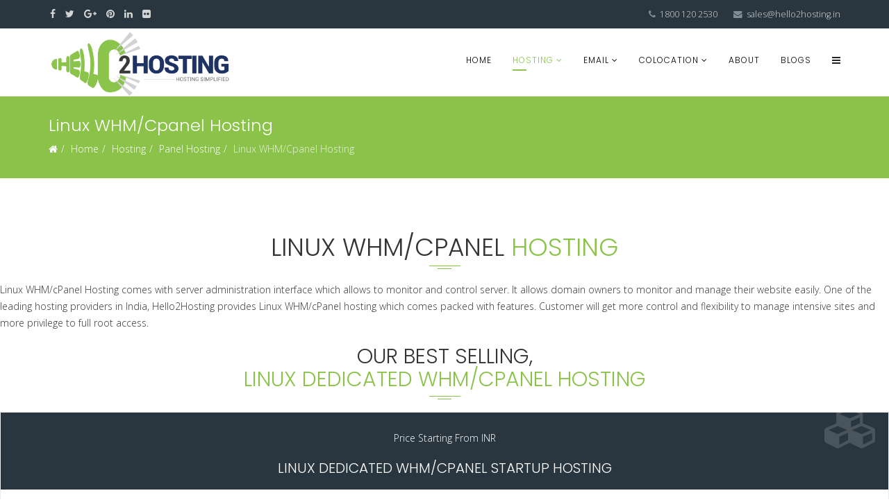

--- FILE ---
content_type: text/html; charset=utf-8
request_url: https://www.hello2hosting.in/hosting/panel-hosting/linux-whm-cpanel-hosting
body_size: 10777
content:
<!DOCTYPE html>
<html prefix="og: http://ogp.me/ns#" xmlns="http://www.w3.org/1999/xhtml" xml:lang="en-gb" lang="en-gb" dir="ltr">
    <head>
<script>window.dataLayer = window.dataLayer || [];</script>
<!-- Google Tag Manager JS V.1.0.0 from Tools for Joomla -->
<script>(function(w,d,s,l,i){w[l]=w[l]||[];w[l].push({'gtm.start':
new Date().getTime(),event:'gtm.js'});var f=d.getElementsByTagName(s)[0],
j=d.createElement(s),dl=l!='dataLayer'?'&l='+l:'';j.async=true;j.src=
'//www.googletagmanager.com/gtm.js?id='+i+dl;f.parentNode.insertBefore(j,f);
})(window,document,'script','dataLayer','GTM-MJJBHT4');</script>
<!-- End Google Tag Manager JS -->
        <meta http-equiv="X-UA-Compatible" content="IE=edge">
            <meta name="viewport" content="width=device-width, initial-scale=1">
                                <!-- head -->
                <base href="https://www.hello2hosting.in/hosting/panel-hosting/linux-whm-cpanel-hosting" />
	<meta http-equiv="content-type" content="text/html; charset=utf-8" />
	<meta name="keywords" content="Linux VPS Hosting India, Linux VPS Hosting India, Linux VPS Hosting Price, Linux VPS Server, Linux VPS Server Providers" />
	<meta property="og:type" content="website" />
	<meta name="og:site_name" content="hello2hosting.in" />
	<meta property="og:title" content="Linux WHM Cpanel Hosting on Fast, Flexible, Reliable, Scalable Servers" />
	<meta property="og:description" content="Managed linux VPS hosting with WHM cPanel and Plesk hosting server provider in India. We offer flexible, reliable, scalable and fast WHM, cPanel and Plesk hosting server at attractive price. ✓99.9% Network &amp; infrastructure Uptime, ✓Low-latency servers, ✓Fresh &amp; Clean Hardware." />
	<meta property="og:url" content="https://www.hello2hosting.in/hosting/panel-hosting/linux-whm-cpanel-hosting" />
	<meta name="twitter:card" content="summary" />
	<meta name="twitter:title" content="Linux WHM Cpanel Hosting on Fast, Flexible, Reliable, Scalable Servers" />
	<meta name="twitter:description" content="Managed linux VPS hosting with WHM cPanel and Plesk hosting server provider in India. We offer flexible, reliable, scalable and fast WHM, cPanel and Plesk hosting server at attractive price. ✓99.9% Network &amp; infrastructure Uptime, ✓Low-latency servers, ✓Fresh &amp; Clean Hardware." />
	<meta name="robots" content="index, follow, max-snippet:-1, max-image-preview:large, max-video-preview:-1" />
	<meta name="description" content="Managed linux VPS hosting with WHM cPanel and Plesk hosting server provider in India. We offer flexible, reliable, scalable and fast WHM, cPanel and Plesk hosting server at attractive price. ✓99.9% Network &amp; infrastructure Uptime, ✓Low-latency servers, ✓Fresh &amp; Clean Hardware." />
	<meta name="generator" content="Joomla! - Open Source Content Management" />
	<title>Linux WHM Cpanel Hosting on Fast, Flexible, Reliable, Scalable Servers</title>
	<link href="/templates/wt_vhost_pro/images/favicon.ico" rel="shortcut icon" type="image/vnd.microsoft.icon" />
	<link href="/libraries/quix/assets/css/quixtrap.css" rel="stylesheet" type="text/css" media="" attribs="[]" />
	<link href="/libraries/quix/assets/css/quix.css" rel="stylesheet" type="text/css" media="" attribs="[]" />
	<link href="https://cdnjs.cloudflare.com/ajax/libs/simple-line-icons/2.4.1/css/simple-line-icons.min.css" rel="stylesheet" type="text/css" />
	<link href="/components/com_k2/css/k2.css?v=2.8.0" rel="stylesheet" type="text/css" />
	<link href="/libraries/quix/assets/css/animate.min.css" rel="stylesheet" type="text/css" />
	<link href="/libraries/quix/assets/css/magnific-popup.css" rel="stylesheet" type="text/css" />
	<link href="/media/quix/css/page27-v0b326615-all.css" rel="stylesheet" type="text/css" />
	<link href="//fonts.googleapis.com/css?family=Open+Sans:300,300italic,regular,italic,600,600italic,700,700italic,800,800italic&amp;subset=latin" rel="stylesheet" type="text/css" />
	<link href="//fonts.googleapis.com/css?family=Poppins:300,regular,500,600,700&amp;subset=latin-ext" rel="stylesheet" type="text/css" />
	<link href="/templates/wt_vhost_pro/css/bootstrap.min.css" rel="stylesheet" type="text/css" />
	<link href="/templates/wt_vhost_pro/css/font-awesome.min.css" rel="stylesheet" type="text/css" />
	<link href="/templates/wt_vhost_pro/css/legacy.css" rel="stylesheet" type="text/css" />
	<link href="/templates/wt_vhost_pro/css/template.css" rel="stylesheet" type="text/css" />
	<link href="/templates/wt_vhost_pro/css/custom.css" rel="stylesheet" type="text/css" />
	<link href="/templates/wt_vhost_pro/css/presets/preset1.css" rel="stylesheet" type="text/css" class="preset" />
	<link href="/plugins/system/helix3/assets/css/pagebuilder.css" rel="stylesheet" type="text/css" />
	<link href="/templates/wt_vhost_pro/css/frontend-edit.css" rel="stylesheet" type="text/css" />
	<link href="/media/com_acymailing/css/module_default.css?v=1510497392" rel="stylesheet" type="text/css" />
	<style type="text/css">
body{font-family:Open Sans, sans-serif; font-weight:300; }h1{font-family:Poppins, sans-serif; font-weight:300; }h2{font-family:Poppins, sans-serif; font-weight:300; }h3{font-family:Poppins, sans-serif; font-weight:300; }h4{font-family:Poppins, sans-serif; font-weight:300; }h5{font-family:Poppins, sans-serif; font-weight:300; }h6{font-family:Poppins, sans-serif; font-weight:300; }.sp-megamenu-parent{font-family:Poppins, sans-serif; font-weight:300; }#sp-top-bar{ background-color:#2a363f;color:#ffffff; }#sp-bottom{ background-color:#222222;color:#818c98;padding:100px 0px; }#sp-footer{ background-color:#222222;color:#ffffff; }
	</style>
	<script src="/media/jui/js/jquery.min.js?503f2a7be6eeead052c48417dc199e67" type="text/javascript"></script>
	<script src="/media/jui/js/jquery-noconflict.js?503f2a7be6eeead052c48417dc199e67" type="text/javascript"></script>
	<script src="/media/jui/js/jquery-migrate.min.js?503f2a7be6eeead052c48417dc199e67" type="text/javascript"></script>
	<script src="/media/k2/assets/js/k2.frontend.js?v=2.8.0&amp;sitepath=/" type="text/javascript"></script>
	<script src="/libraries/quix/assets/js/jquery.easing.js" type="text/javascript"></script>
	<script src="/libraries/quix/assets/js/wow.js" type="text/javascript"></script>
	<script src="/libraries/quix/assets/js/jquery.magnific-popup.js" type="text/javascript"></script>
	<script src="/libraries/quix/assets/js/quix.js" type="text/javascript"></script>
	<script src="/templates/wt_vhost_pro/js/bootstrap.min.js" type="text/javascript"></script>
	<script src="/templates/wt_vhost_pro/js/jquery.sticky.js" type="text/javascript"></script>
	<script src="/templates/wt_vhost_pro/js/main.js" type="text/javascript"></script>
	<script src="/templates/wt_vhost_pro/js/SmoothScroll.js" type="text/javascript"></script>
	<script src="/templates/wt_vhost_pro/js/frontend-edit.js" type="text/javascript"></script>
	<script src="https://www.hello2hosting.in/media/system/js/core.js?v=1514266555" type="text/javascript"></script>
	<script src="/media/com_acymailing/js/acymailing_module.js?v=581" type="text/javascript" async="async"></script>
	<script type="text/javascript">

var sp_preloader = '0';

var sp_cookie = '0';

var sp_gotop = '1';

var sp_offanimation = 'default';
	if(typeof acymailing == 'undefined'){
					var acymailing = Array();
				}
				acymailing['NAMECAPTION'] = 'Name';
				acymailing['NAME_MISSING'] = 'Please enter your name';
				acymailing['EMAILCAPTION'] = 'Type your email';
				acymailing['VALID_EMAIL'] = 'Please enter a valid e-mail address';
				acymailing['ACCEPT_TERMS'] = 'Please check the Terms and Conditions';
				acymailing['CAPTCHA_MISSING'] = 'The captcha is invalid, please try again';
				acymailing['NO_LIST_SELECTED'] = 'Please select the lists you want to subscribe to';
		jQuery(function($){ $(".hasTooltip").tooltip({"html": true,"container": "body"}); });new WOW().init();
	</script>
	<link rel="canonical" href=http://www.hello2hosting.in/hosting/panel-hosting/linux-whm-cpanel-hosting /> 
<Meta name="googlebot" content="index, follow" />
<Meta name="Yahoobot" content="index, follow" />
<Meta name="bingbot" content="index, follow" />
<meta name="revisit-after" content="weekly" />
	<!-- Start: Google Structured Data -->
            
<script type="application/ld+json">
{
    "@context": "https://schema.org",
    "@type": "BreadcrumbList",
    "itemListElement": [
        {
            "@type": "ListItem",
            "position": 1,
            "name": "Home",
            "item": "https://www.hello2hosting.in/"
        },
        {
            "@type": "ListItem",
            "position": 2,
            "name": "Hosting",
            "item": "https://www.hello2hosting.in/"
        },
        {
            "@type": "ListItem",
            "position": 3,
            "name": "Panel Hosting",
            "item": "https://www.hello2hosting.in/hosting/panel-hosting"
        },
        {
            "@type": "ListItem",
            "position": 4,
            "name": "Linux WHM/Cpanel Hosting",
            "item": "https://www.hello2hosting.in/hosting/panel-hosting/linux-whm-cpanel-hosting"
        }
    ]
}
</script>
            <!-- End: Google Structured Data -->

                                </head>
                <body class="site com-quix view-page no-layout no-task itemid-885 en-gb ltr  sticky-header layout-fluid off-canvas-menu-init">
<!-- Google Tag Manager iframe V.1.0.0 from Tools for Joomla -->
<noscript><iframe src='//www.googletagmanager.com/ns.html?id=GTM-MJJBHT4'
height='0' width='0' style='display:none;visibility:hidden'></iframe></noscript>
<!-- End Google Tag Manager iframe -->

                    <div class="body-wrapper">
                        <div class="body-innerwrapper">
                            <section id="sp-top-bar"><div class="container"><div class="row"><div id="sp-top1" class="col-xs-6 col-sm-6 col-md-6"><div class="sp-column "><ul class="social-icons"><li><a target="_blank" href="https://www.facebook.com/Hello2HostingIndia"><i class="fa fa-facebook"></i></a></li><li><a target="_blank" href="https://twitter.com/Hello2HostingIn"><i class="fa fa-twitter"></i></a></li><li><a target="_blank" href="https://plus.google.com/u/0/107287812898765058242"><i class="fa fa-google-plus"></i></a></li><li><a target="_blank" href="https://in.pinterest.com/hello2HostingIndia"><i class="fa fa-pinterest"></i></a></li><li><a target="_blank" href="https://www.linkedin.com/company/hello2hostingindia/"><i class="fa fa-linkedin"></i></a></li><li><a target="_blank" href="https://www.flickr.com/people/162813074@N04/"><i class="fa fa-flickr"></i></a></li></ul></div></div><div id="sp-top2" class="col-xs-6 col-sm-6 col-md-6"><div class="sp-column "><ul class="sp-contact-info"><li class="sp-contact-phone"><i class="fa fa-phone"></i> <a href="tel:18001202530">1800 120 2530</a></li><li class="sp-contact-email"><i class="fa fa-envelope"></i> <a href="mailto:sales@hello2hosting.in">sales@hello2hosting.in</a></li></ul></div></div></div></div></section><header id="sp-header"><div class="container"><div class="row"><div id="sp-logo" class="col-xs-8 col-sm-3 col-md-3"><div class="sp-column "><div class="logo"><a href="/"><img class="sp-default-logo hidden-xs" src="/images/Hello2hosting-logo.png" alt="hello2hosting.in"><img class="sp-retina-logo hidden-xs" src="/images/Hello2hosting-logo.png" alt="hello2hosting.in" width="878" height="326"><img class="sp-default-logo visible-xs" src="/images/Hello2hosting-logo.png" alt="hello2hosting.in"></a></div></div></div><div id="sp-menu" class="col-xs-4 col-sm-9 col-md-9"><div class="sp-column ">			<div class='sp-megamenu-wrapper'>
				<a id="offcanvas-toggler" href="#"><i class="fa fa-bars"></i></a>
				<ul class="sp-megamenu-parent menu-twist hidden-sm hidden-xs"><li class="sp-menu-item"><a  href="/" >Home</a></li><li class="sp-menu-item sp-has-child active"><a  href="#" >Hosting</a><div class="sp-dropdown sp-dropdown-main sp-menu-center" style="width: 280px;left: -140px;"><div class="sp-dropdown-inner"><ul class="sp-dropdown-items"><li class="sp-menu-item sp-has-child"><a  href="/hosting/basic-hosting" >Basic Hosting</a><div class="sp-dropdown sp-dropdown-sub sp-menu-right" style="width: 280px;"><div class="sp-dropdown-inner"><ul class="sp-dropdown-items"><li class="sp-menu-item"><a  href="/hosting/basic-hosting/basic-linux-shared-hosting" >Basic Linux Shared Hosting</a></li><li class="sp-menu-item"><a  href="/hosting/basic-hosting/basic-windows-shared-hosting" >Basic Windows Shared Hosting</a></li></ul></div></div></li><li class="sp-menu-item sp-has-child"><a  href="/hosting/advanced-hosting" >Advanced Hosting</a><div class="sp-dropdown sp-dropdown-sub sp-menu-right" style="width: 280px;"><div class="sp-dropdown-inner"><ul class="sp-dropdown-items"><li class="sp-menu-item"><a  href="/hosting/advanced-hosting/advanced-linux-shared-hosting" >Advanced Linux Shared Hosting</a></li><li class="sp-menu-item"><a  href="/hosting/advanced-hosting/advanced-window-shared-hosting" >Advanced Window Shared Hosting</a></li></ul></div></div></li><li class="sp-menu-item sp-has-child"><a  href="/hosting/reseller-hosting" >Reseller Hosting</a><div class="sp-dropdown sp-dropdown-sub sp-menu-right" style="width: 280px;"><div class="sp-dropdown-inner"><ul class="sp-dropdown-items"><li class="sp-menu-item"><a  href="/hosting/reseller-hosting/linux-reseller-hosting" >Linux reseller hosting</a></li><li class="sp-menu-item"><a  href="/hosting/reseller-hosting/windows-reseller-hosting" >Windows Reseller Hosting</a></li></ul></div></div></li><li class="sp-menu-item sp-has-child active"><a  href="/hosting/panel-hosting" >Panel Hosting</a><div class="sp-dropdown sp-dropdown-sub sp-menu-right" style="width: 280px;"><div class="sp-dropdown-inner"><ul class="sp-dropdown-items"><li class="sp-menu-item"><a  href="/hosting/panel-hosting/windows-plesk-panel-hosting" >Windows Plesk Panel Hosting</a></li><li class="sp-menu-item current-item active"><a  href="/hosting/panel-hosting/linux-whm-cpanel-hosting" >Linux WHM/Cpanel Hosting </a></li></ul></div></div></li><li class="sp-menu-item sp-has-child"><a  href="/hosting/vps-hosting" >VPS Hosting</a><div class="sp-dropdown sp-dropdown-sub sp-menu-right" style="width: 280px;"><div class="sp-dropdown-inner"><ul class="sp-dropdown-items"><li class="sp-menu-item"><a  href="/hosting/vps-hosting/linux-vps-hosting" >Linux VPS Hosting</a></li><li class="sp-menu-item"><a  href="/hosting/vps-hosting/window-vps-hosting" >Window VPS Hosting</a></li></ul></div></div></li><li class="sp-menu-item sp-has-child"><a  href="/hosting/cms-hosting" >eCommerce Hosting</a><div class="sp-dropdown sp-dropdown-sub sp-menu-right" style="width: 280px;"><div class="sp-dropdown-inner"><ul class="sp-dropdown-items"><li class="sp-menu-item"><a  href="/hosting/cms-hosting/wordpress-cms-hosting" >Wordpress CMS Hosting</a></li><li class="sp-menu-item"><a  href="/hosting/cms-hosting/drupal-cms-hosting" >Drupal CMS Hosting</a></li><li class="sp-menu-item"><a  href="/hosting/cms-hosting/joomla-cms-hosting" >Joomla CMS Hosting</a></li><li class="sp-menu-item"><a  href="/hosting/cms-hosting/magento-cms-hosting" >Magento CMS Hosting</a></li></ul></div></div></li><li class="sp-menu-item sp-has-child"><a  href="/hosting/cloud-hosting" >Cloud Hosting</a><div class="sp-dropdown sp-dropdown-sub sp-menu-right" style="width: 280px;"><div class="sp-dropdown-inner"><ul class="sp-dropdown-items"><li class="sp-menu-item"><a  href="/hosting/cloud-hosting/cloud-vps-hosting" >Cloud VPS Hosting</a></li><li class="sp-menu-item"><a  href="/hosting/cloud-hosting/public-cloud-hosting" >Public Cloud Hosting</a></li><li class="sp-menu-item"><a  href="/hosting/cloud-hosting/linux-public-cloud-hosting" >Linux Public Cloud Hosting</a></li><li class="sp-menu-item"><a  href="/hosting/cloud-hosting/windows-public-cloud-hosting" >Windows Public Cloud Hosting</a></li><li class="sp-menu-item"><a  href="/hosting/cloud-hosting/ssd-cloud-hosting" >SSD Cloud Hosting</a></li><li class="sp-menu-item"><a  href="/hosting/cloud-hosting/cloud-cdn" >Cloud CDN</a></li></ul></div></div></li></ul></div></div></li><li class="sp-menu-item sp-has-child"><a  href="/email" >Email</a><div class="sp-dropdown sp-dropdown-main sp-menu-right" style="width: 280px;"><div class="sp-dropdown-inner"><ul class="sp-dropdown-items"><li class="sp-menu-item"><a  href="/email/basic-email-hosting" >Basic Email Hosting</a></li><li class="sp-menu-item"><a  href="/email/zimbra-email-hosting" >Zimbra Email Hosting</a></li><li class="sp-menu-item"><a  href="/email/google-gsuite-hosting" >Google GSuite Hosting</a></li><li class="sp-menu-item"><a  href="/email/exchange-email-hosting" >Exchange Email Hosting</a></li></ul></div></div></li><li class="sp-menu-item sp-has-child"><a  href="/colocation" > Colocation</a><div class="sp-dropdown sp-dropdown-main sp-menu-right" style="width: 280px;"><div class="sp-dropdown-inner"><ul class="sp-dropdown-items"><li class="sp-menu-item"><a  href="/colocation/server-colocation" >Server Colocation</a></li><li class="sp-menu-item"><a  href="/colocation/rackspace-colocation" >Rackspace Colocation</a></li><li class="sp-menu-item"><a  href="/colocation/data-centers" >Data Centers</a></li></ul></div></div></li><li class="sp-menu-item"><a  href="/about" >About</a></li><li class="sp-menu-item"><a  href="/blogs" >Blogs</a></li></ul>			</div>
		</div></div></div></div></header><section id="sp-page-title"><div class="row"><div id="sp-title" class="col-sm-12 col-md-12"><div class="sp-column "><div class="sp-page-title"><div class="container"><h2>Linux WHM/Cpanel Hosting </h2>
<ol class="breadcrumb">
	<li><i class="fa fa-home"></i></li><li><a href="/" class="pathway">Home</a></li><li><a href="#" class="pathway">Hosting</a></li><li><a href="/hosting/panel-hosting" class="pathway">Panel Hosting</a></li><li class="active">Linux WHM/Cpanel Hosting </li></ol>
</div></div></div></div></div></section><section id="sp-main-body"><div class="row"><div id="sp-component" class="col-sm-12 col-md-12"><div class="sp-column "><div id="system-message-container">
	</div>
<meta name="generator" content="Powered by Quix - drag and drop page builder for Joomla." />
	  <div class="qx quix">
    <div class="qx-inner macintosh">
                              
      
      <div 
  id="qx-section-5589" 
  class="qx-section "    >

    <div class="qx-container">
  
    <div 
    id="qx-row-6790" 
    class="qx-row "    >

    <div id="qx-column-7492" class="qx-column  qx-col-lg-12 qx-col-md-12 qx-col-sm-12 qx-col-xs-12" >
  <div id="qx-heading-6795" class="qx-element qx-element-heading  qx-text-center wow fadeInDown" data-wow-delay="0.2s">
  <div class="section-title">

    
    
          <div class="qx-subtitle">
        <h1 class="title text-uppercase text-theme-color-2 line-bottom-double-line-centered" style="text-align: center;">Linux WHM/cPanel <span class="text-theme-colored"> Hosting</span></h1>      </div>
          
  </div>
</div><div id="qx-text-7249" class="qx-element qx-element-text  qx-text-left wow fadeInDown" data-wow-delay="0.2s">
  <p>Linux WHM/cPanel Hosting comes with server administration interface which allows to monitor and control server. It allows domain owners to monitor and manage their website easily. One of the leading hosting providers in India, Hello2Hosting provides Linux WHM/cPanel hosting which comes packed with features. Customer will get more control and flexibility to manage intensive sites and more privilege to full root access.</p></div>
<!-- qx-element-text --></div>
<!-- qx-col -->
    
  </div>
  <!-- qx-row -->

    </div>
  
</div>
<!-- qx-section -->
<div 
  id="qx-section-554" 
  class="qx-section "    >

  
    <div 
    id="qx-row-7363" 
    class="qx-row "    >

    <div id="qx-column-9165" class="qx-column  qx-col-lg-12 qx-col-md-12 qx-col-sm-12 qx-col-xs-12" >
  <div id="qx-text-5468" class="qx-element qx-element-text  qx-text-left wow fadeInDown" data-wow-delay="0.2s">
  <h2 class="title text-uppercase text-theme-color-2 line-bottom-double-line-centered" style="text-align: center;">Our Best Selling, <br /> <span class="text-theme-colored">Linux Dedicated WHM/Cpanel Hosting</span></h2>
<p>
<div class="qx-container">
  <div id="qx-row-353294" class="qx-row  qx-section-parallax" qx-parallax="bgy:-300" style="background-position-y: calc(0% + -15.96px);">
 <div id="qx-column-223296" class="qx-column  qx-col-lg-4 qx-col-md-4 qx-col-sm-6 qx-col-xs-12">
  <div id="qx-custom-html-7219" class="qx-element qx-element-custom-html  wow bounceInLeft" data-wow-delay="0.2s" style="visibility: visible; animation-delay: 0.2s; animation-name: bounceInLeft;">
      <div class="pricing-table bg-white border-1px text-center">
      <div class="pt-0 pb-40">
             <div class="bg-theme-colored-2 position-relative overflow-hidden pt-15 pb-20">           <p class="text-white font-16 line-bottom-centered mb-20">Price Starting From INR</p>  
          <h2 class="package-type text-uppercase text-white font-24 mb-0">Linux Dedicated WHM/Cpanel Startup Hosting</h2>
          <div class="package-icon"><i class="fa fa-cubes"></i></div>
                    </div>
      <h1 class="price font-45 font-weight-600 text-theme-colored bg-white line-height-1 font-opensans m-0 pt-15"><span class="font-26 text-theme-colored font-raleway font-weight-600 currency"><i class="fa fa-inr"></i></span><span class="font-25 font-weight-600 text-gray-lightgray">2,530.00</span></h1>
        <h5 class="text-theme-colored mt-5 mb-20">/mo</h5>
                  
        <ul class="table-list pt-0 pl-0">
            <li>1 Core Processor </li><li>
1 GB True DDR4 RAM </li><li>
20 GB SSD Storage <a href="/policies" target="_blank"><span class="badge">!</span></a></li><li>
100 GB Data Transfer</li><li>
Single Cpanel Included</li>         
        </ul>
        <a class="btn btn-colored btn-theme-colored text-uppercase mt-10" href="http://manage.hello2hosting.com/cart.php?a=add&pid=57&carttpl=checkout">Order Now!</a><br>
      </div>
    </div></div>
</div>
       <div id="qx-column-223296" class="qx-column  qx-col-lg-4 qx-col-md-4 qx-col-sm-6 qx-col-xs-12">
  <div id="qx-custom-html-7219" class="qx-element qx-element-custom-html  wow bounceInLeft" data-wow-delay="0.2s" style="visibility: visible; animation-delay: 0.2s; animation-name: bounceInLeft;">
      <div class="pricing-table bg-white border-1px text-center">
      <div class="pt-0 pb-40">
                   <div class="bg-theme-colored position-relative overflow-hidden pt-15 pb-20">
                       <p class="text-white font-16 line-bottom-centered mb-20">Price Starting From INR</p>  
          <h2 class="package-type text-uppercase text-white font-24 mb-0">Linux Dedicated WHM/Cpanel Value Hosting</h2>
          <div class="package-icon"><i class="fa fa-cubes"></i></div>
                        <div class="pricing-ribbon">
            <h5>popular</h5>
          </div>
                    </div>
      <h1 class="price font-45 font-weight-600 text-theme-colored bg-white line-height-1 font-opensans m-0 pt-15"><span class="font-26 text-theme-colored font-raleway font-weight-600 currency"><i class="fa fa-inr"></i></span><span class="font-25 font-weight-600 text-gray-lightgray">3,400.00</span></h1>
        <h5 class="text-theme-colored mt-5 mb-20">/mo</h5>
                  
        <ul class="table-list pt-0 pl-0">
            <li>2 Core Processor </li><li>
2 GB True DDR4 RAM</li><li>
50 GB SSD Storage <a href="/policies" target="_blank"><span class="badge">!</span></a></li><li>
500 GB Data Transfer </li><li>
Single Cpanel Included</li>         
        </ul>
        <a class="btn btn-colored btn-theme-colored text-uppercase mt-10" href="http://manage.hello2hosting.com/cart.php?a=add&pid=58&carttpl=checkout">Order Now!</a><br>
      </div>
    </div></div>
</div>
       <div id="qx-column-223296" class="qx-column  qx-col-lg-4 qx-col-md-4 qx-col-sm-6 qx-col-xs-12">
  <div id="qx-custom-html-7219" class="qx-element qx-element-custom-html  wow bounceInLeft" data-wow-delay="0.2s" style="visibility: visible; animation-delay: 0.2s; animation-name: bounceInLeft;">
      <div class="pricing-table bg-white border-1px text-center">
      <div class="pt-0 pb-40">
             <div class="bg-theme-colored-2 position-relative overflow-hidden pt-15 pb-20">           <p class="text-white font-16 line-bottom-centered mb-20">Price Starting From INR</p>  
          <h2 class="package-type text-uppercase text-white font-24 mb-0">Linux Dedicated WHM/Cpanel Business Hosting</h2>
          <div class="package-icon"><i class="fa fa-cubes"></i></div>
                    </div>
      <h1 class="price font-45 font-weight-600 text-theme-colored bg-white line-height-1 font-opensans m-0 pt-15"><span class="font-26 text-theme-colored font-raleway font-weight-600 currency"><i class="fa fa-inr"></i></span><span class="font-25 font-weight-600 text-gray-lightgray">5,050.00</span></h1>
        <h5 class="text-theme-colored mt-5 mb-20">/mo</h5>
                  
        <ul class="table-list pt-0 pl-0">
            <li>4 Core Processor </li><li>
4 GB True DDR4 RAM </li><li>
100 GB SSD Storage <a href="/policies" target="_blank"><span class="badge">!</span></a></li><li>
1 TB Data Transfer</li><li>
Single Cpanel Included</li>         
        </ul>
        <a class="btn btn-colored btn-theme-colored text-uppercase mt-10" href="http://manage.hello2hosting.com/cart.php?a=add&pid=59&carttpl=checkout">Order Now!</a><br>
      </div>
    </div></div>
</div>
            
  </div>
  <!-- qx-row -->
</div></p></div>
<!-- qx-element-text --></div>
<!-- qx-col -->
    
  </div>
  <!-- qx-row -->

  
</div>
<!-- qx-section -->
<div 
  id="qx-section-4311" 
  class="qx-section features"    >

  
    <div 
    id="qx-row-5212" 
    class="qx-row "    >

    <div id="qx-column-8997" class="qx-column  qx-col-lg-12 qx-col-md-12 qx-col-sm-12 qx-col-xs-12" >
  <div id="qx-heading-24515" class="qx-element qx-element-heading  qx-text-center wow fadeInDown" data-wow-delay="0.2s">
  <div class="section-title">

    
    
          <div class="qx-subtitle">
        <h2 class="title text-uppercase text-theme-color-2 line-bottom-double-line-centered">Best features we provide for <br /><span class="text-theme-colored"> Linux WHM/cPanel Hosting </span></h2>      </div>
          
  </div>
</div><div id="qx-blurb-45100" class="qx-element qx-element-blurb  qx-text-center wow fadeInDown" data-wow-delay="0.2s">

  

      
        <h3 class="qx-blurb-title ">  </h3>        <div class="qx-blurb-content"><div class="container">
<div class="row multi-row-clearfix">
<div class="col-sm-6 col-md-3 col-lg-3">
<div class="service-icon-box text-center mb-60"><img src="/images/warptheme/icons/administration-interface.png" alt="Administration Interface" class="img-responsive" title="Administration Interface" />
<h4 class="media-heading heading mt-20 mb-10">Administration Interface</h4>
<p>Easy to manage servers with <g class="gr_ gr_19 gr-alert gr_gramm gr_inline_cards gr_run_anim Grammar only-ins doubleReplace replaceWithoutSep" id="19" data-gr-id="19">administration</g> interface</p>
</div>
</div>
<div class="col-sm-6 col-md-3 col-lg-3">
<div class="service-icon-box text-center mb-60"><img src="/images/warptheme/icons/malware-scan.png" alt="Malware Scan" class="img-responsive" title="Malware Scan" />
<h4 class="media-heading heading mt-20 mb-10">Virus Scanner</h4>
<p>Protect servers from various threads with help of virus scanner</p>
</div>
</div>
<div class="col-sm-6 col-md-3 col-lg-3">
<div class="service-icon-box text-center mb-60"><img src="/images/warptheme/icons/blacklist.png" alt="Blacklist" class="img-responsive" title="Blacklist" />
<h4 class="media-heading heading mt-20 mb-10">Blacklisting Facility</h4>
<p>Facility to blacklist malicious IPs for security purposes</p>
</div>
</div>
<div class="col-sm-6 col-md-3 col-lg-3">
<div class="service-icon-box text-center mb-sm-60"><img src="/images/warptheme/icons/Security.png" alt="Security" class="img-responsive" title="Security" />
<h4 class="media-heading heading mt-20 mb-10">High Security</h4>
<p>Stay safe with four-layer security and advanced IDS/IPS</p>
</div>
</div>
<div class="col-sm-6 col-md-3 col-lg-3">
<div class="service-icon-box text-center mb-sm-60"><img src="/images/warptheme/icons/customize.png" alt="Customize" class="img-responsive" title="Customize" />
<h4 class="media-heading heading mt-20 mb-10">Simple Configuration</h4>
<p>Choose and configure <g class="gr_ gr_20 gr-alert gr_gramm gr_inline_cards gr_run_anim Grammar only-ins replaceWithoutSep" id="20" data-gr-id="20">right</g> server at no additional cost</p>
</div>
</div>
<div class="col-sm-6 col-md-3 col-lg-3">
<div class="service-icon-box text-center mb-60"><img src="/images/warptheme/icons/technical-support.png" alt="Technical Support" class="img-responsive" title="Technical Support" />
<h4 class="media-heading heading mt-20 mb-10">24/7 Support</h4>
<p>Reach out to our support center whenever in doubt</p>
</div>
</div>
<div class="col-sm-6 col-md-3 col-lg-3">
<div class="service-icon-box text-center mb-60"><img src="/images/warptheme/icons/stay-informed.png" alt="Stay Informed" class="img-responsive" title="Stay Informed" />
<h4 class="media-heading heading mt-20 mb-10">Stay Informed</h4>
<p>Get notifications about services by instant message and email</p>
</div>
</div>
<div class="col-sm-6 col-md-3 col-lg-3">
<div class="service-icon-box text-center mb-sm-60"><img src="/images/warptheme/icons/ssd.png" alt="SSD" class="img-responsive" title="SSD" />
<h4 class="media-heading heading mt-20 mb-10">SSD Storage</h4>
<p>20 GB to 100 GB SSD storage depending on your plan</p>
</div>
</div>
</div>
</div></div>

      

  
</div>
<!-- qx-element-blurb -->
</div>
<!-- qx-col -->
    
  </div>
  <!-- qx-row -->

  
</div>
<!-- qx-section -->
<div 
  id="qx-section-80981" 
  class="qx-section "    >

    <div class="qx-container">
  
    <div 
    id="qx-row-18982" 
    class="qx-row "    >

    <div id="qx-column-851149" class="qx-column  qx-col-lg-6 qx-col-md-6 qx-col-sm-6 qx-col-xs-12" >
  <div id="qx-image-4637" class="qx-element qx-element-image  qx-text-center wow fadeInLeft" data-wow-delay="0.2s"> 
  
    <img 
      class="qx-img qx-img-responsive" 
      src="/images/warptheme/whm-server-switch.png" 
      alt="LINUX WHM/CPANEL HOSTING"      title="LINUX WHM/CPANEL HOSTING" 
       
       
    />
  </div>
<!-- qx-element-image --></div>
<!-- qx-col -->
<div id="qx-column-121151" class="qx-column  qx-col-lg-6 qx-col-md-6 qx-col-sm-6 qx-col-xs-12" >
  <div id="qx-text-441154" class="qx-element qx-element-text  qx-text-left wow fadeInRight" data-wow-delay="0.2s">
  <h3 class="title text-uppercase text-theme-color-2 line-bottom-double-line-centered" style="text-align: center;">Switch to Hello2Hosting <br /> <span class="text-theme-colored">Linux WHM/cPanel Hosting </span></h3>
<p>Linux WHM/cPanel hosting simplifies the process of hosting a site. It allows website owners to easily, quickly and reliably manage databases, servers, and all aspects of <g class="gr_ gr_11 gr-alert gr_gramm gr_inline_cards gr_run_anim Grammar only-ins doubleReplace replaceWithoutSep" id="11" data-gr-id="11">website</g>. One of the reliable hosting service providers of India, Hello2Hosting has experts who ensure uninterrupted server uptime.</p>
<p>Hello2Hosting is known for its Linux WHM/cPanel hosting service. With WHM/cPanel hosting clients can control every aspect of hosting accounts.</p></div>
<!-- qx-element-text --></div>
<!-- qx-col -->
    
  </div>
  <!-- qx-row -->

    </div>
  
</div>
<!-- qx-section -->
<div 
  id="qx-section-451461" 
  class="qx-section "    >

    <div class="qx-container">
  
    <div 
    id="qx-row-331462" 
    class="qx-row "    >

    <div id="qx-column-221464" class="qx-column  qx-col-lg-6 qx-col-md-6 qx-col-sm-6 qx-col-xs-12" >
  <div id="qx-text-501469" class="qx-element qx-element-text  qx-text-left wow fadeInLeft" data-wow-delay="0.2s">
  <h3 class="title text-uppercase text-theme-color-2 line-bottom-double-line-centered" style="text-align: center;">Benefits of <br /> <span class="text-theme-colored"> Linux WHM/cPanel Hosting </span></h3>
<p>Linux WHM/cPanel hosting provides control and flexibility to manage sites. <g class="gr_ gr_21 gr-alert gr_gramm gr_inline_cards gr_run_anim Grammar only-ins doubleReplace replaceWithoutSep" id="21" data-gr-id="21">Client</g> can rest assure about quality with Hello2Hosting. Customer will be provided with all necessary features required to compete in hosting market. Other major benefits are:</p>
<p><b>Tier3 Data Centres</b></p>
<p>Hello2Hosting has data centers at different geographical locations with reliable content delivery. The Tier3 data centers are designed with international standards.</p>
<p><b>Advanced IDS/IPS</b></p>
<p>To protect servers from various vulnerabilities threads and ransom, hosting providers provide advanced security layers.</p>
<p><b>Managed Servers</b></p>
<p>Certified team experts will help to manage <g class="gr_ gr_18 gr-alert gr_gramm gr_inline_cards gr_run_anim Grammar only-ins replaceWithoutSep" id="18" data-gr-id="18">entire</g> process from planning, designing, migration <g class="gr_ gr_19 gr-alert gr_gramm gr_inline_cards gr_run_anim Punctuation only-ins replaceWithoutSep" id="19" data-gr-id="19">and</g> delivery of server.</p></div>
<!-- qx-element-text --></div>
<!-- qx-col -->
<div id="qx-column-361466" class="qx-column  qx-col-lg-6 qx-col-md-6 qx-col-sm-6 qx-col-xs-12" >
  <div id="qx-image-42175" class="qx-element qx-element-image  qx-text-center wow fadeInRight" data-wow-delay="0.2s"> 
  
    <img 
      class="qx-img qx-img-responsive" 
      src="/images/warptheme/whm-server-benefits.png" 
      alt="WHM cPanel Benefits"      title="WHM cPanel Benefits" 
       
       
    />
  </div>
<!-- qx-element-image --></div>
<!-- qx-col -->
    
  </div>
  <!-- qx-row -->

    </div>
  
</div>
<!-- qx-section -->
<div 
  id="qx-section-5726" 
  class="qx-section "    >

  
    <div 
    id="qx-row-9527" 
    class="qx-row "    >

    <div id="qx-column-18112" class="qx-column  qx-col-lg-12 qx-col-md-12 qx-col-sm-12 qx-col-xs-12" >
  <div id="qx-heading-9589" class="qx-element qx-element-heading  qx-text-center wow fadeInDown" data-wow-delay="0.2s">
  <div class="section-title">

    
    
          <div class="qx-subtitle">
        <h3 class="title text-uppercase text-theme-color-2 line-bottom-double-line-centered">Frequently Asked  <br /><span class="text-theme-colored">Questions</span></h3>      </div>
          
  </div>
</div><div id="qx-blurb-21173" class="qx-element qx-element-blurb  qx-text-left" >

  

      
        <h3 class="qx-blurb-title ">  </h3>        <div class="qx-blurb-content"><div class="container">
<div class="row multi-row-clearfix">
<div class="col-md-1">
<div class="service-icon-box text-center mb-60"><img src="/images/warptheme/icons/faq.png" class="img-resposnive" title="faq" alt="faq" /></div>
</div>
<div class="col-md-5"><b class="media-heading heading mt-20 mb-10">Which WHM/cPanel Hosting plan is suitable for me?</b>
<p>All the plans have detail of resources that we provide you. You can select plan based on resources you require. If you are still confused about that, talk to our experts who will help to choose right plan.</p>
</div>
<div class="col-md-1">
<div class="service-icon-box text-center mb-60"><img src="/images/warptheme/icons/faq.png" class="img-resposnive" title="faq" alt="faq" /></div>
</div>
<div class="col-md-5"><b class="media-heading heading mt-20 mb-10">What are the resources provided by you?</b>
<p>We provide processor, DDR4 RAM, SSD storage, 5 TB to unlimited data transfer. Size and number of these resources depends on plan you choose.</p>
</div>
</div>
<div class="row multi-row-clearfix">
<div class="col-md-1">
<div class="service-icon-box text-center mb-60"><img src="/images/warptheme/icons/faq.png" class="img-resposnive" title="faq" alt="faq" /></div>
</div>
<div class="col-md-5"><b class="media-heading heading mt-20 mb-10">Will I get vulnerability scan in WHM/cPanel hosting plan?</b>
<p>Yes, you can opt to have vulnerability scanner as add-on i.e., you have to pay additional fee for this.</p>
</div>
<div class="col-md-1">
<div class="service-icon-box text-center mb-60"><img src="/images/warptheme/icons/faq.png" class="img-resposnive" title="faq" alt="faq" /></div>
</div>
<div class="col-md-5"><b class="media-heading heading mt-20 mb-10">Where are your data centres located?</b>
<p>Our data centres are located at different geographical locations with fast content delivery.</p>
</div>
</div>
<div class="row multi-row-clearfix">
<div class="col-md-1">
<div class="service-icon-box text-center mb-60"><img src="/images/warptheme/icons/faq.png" class="img-resposnive" title="faq" alt="faq" /></div>
</div>
<div class="col-md-5"><b class="media-heading heading mt-20 mb-10">Why should I choose you for Linux WHM/ cPanel Hosting?</b>
<p>We may not be the best in web hosting industry, but we keep our words. We provide:</p>
<ul>
<li>Proactive resource monitoring</li>
<li>Improved security with four-layers</li>
<li>Configure right server with help of technical experts</li>
<li>Cost-effective plans</li>
</ul>
</div>
<div class="col-md-1">
<div class="service-icon-box text-center mb-60"><img src="/images/warptheme/icons/faq.png" class="img-resposnive" title="faq" alt="faq" /></div>
</div>
<div class="col-md-5"><b class="media-heading heading mt-20 mb-10">I don’t have sound knowledge about cPanel hosting, but I want this service for my website. What to do?</b>
<p>Worry not; our technical experts will help you to host your website without any hassle.</p>
</div>
</div>
</div></div>

      

  
</div>
<!-- qx-element-blurb -->
</div>
<!-- qx-col -->
    
  </div>
  <!-- qx-row -->

  
</div>
<!-- qx-section -->
<div 
  id="qx-section-47315" 
  class="qx-section "    >

    <div class="qx-container">
  
    <div 
    id="qx-row-1316" 
    class="qx-row "    >

    <div id="qx-column-69318" class="qx-column  qx-col-lg-12 qx-col-md-12 qx-col-sm-12 qx-col-xs-12" >
  <div class="qx-text-center"data-wow-delay="0.2s">
  <a id="qx-button-65404" class="qx-btn qx-element qx-element-button  qx-btn-success wow fadeInDown"
     href="#qx-text-5468" >
          <i class="fa fa-chevron-up"></i>
        Back to Plan      </a>
</div>
<!-- qx-element-button -->
</div>
<!-- qx-col -->
    
  </div>
  <!-- qx-row -->

    </div>
  
</div>
<!-- qx-section -->
<div 
  id="qx-section-861059" 
  class="qx-section "    >

  
    <div 
    id="qx-row-791060" 
    class="qx-row "    >

    <div id="qx-column-591062" class="qx-column  qx-col-lg-6 qx-col-md-6 qx-col-sm-6 qx-col-xs-12" >
  <div id="qx-blurb-851067" class="qx-element qx-element-blurb  qx-text-center wow fadeInDown" data-wow-delay="0.2s">

  

      
        <i class="qx-icon fa fa-phone-square"></i><div class="qx-blurb-title ">  </div>        <div class="qx-blurb-content"><p><span style="font-size: 20pt;"><strong>1800 120 2530</strong></span></p></div>

      

  
</div>
<!-- qx-element-blurb -->
</div>
<!-- qx-col -->
<div id="qx-column-741064" class="qx-column  qx-col-lg-6 qx-col-md-6 qx-col-sm-6 qx-col-xs-12" >
  <div id="qx-blurb-881489" class="qx-element qx-element-blurb  qx-text-center wow fadeInRight" data-wow-delay="0.2s">

  

      
        <i class="qx-icon fa fa-envelope-o"></i><div class="qx-blurb-title ">  </div>        <div class="qx-blurb-content"><p><span style="font-size: 20pt;"><a href="mailto:sales@hello2hosting.in">sales@hello2hosting.in</a></span></p></div>

      

  
</div>
<!-- qx-element-blurb -->
</div>
<!-- qx-col -->
    
  </div>
  <!-- qx-row -->

  
</div>
<!-- qx-section -->
    </div>
  </div>
  
<canvas id="confetti" width="1920" height="369" style="opacity: 1;"></canvas>
<style>
	#confetti { position: fixed; top: 0; left: 0; z-index: -1; }
</style>
</div></div></div></section><section id="sp-bottom"><div class="container"><div class="row"><div id="sp-bottom1" class="col-sm-6 col-md-3"><div class="sp-column "><div class="sp-module "><h3 class="sp-module-title">About company</h3><div class="sp-module-content">

<div class="custom"  >
	<p>
Hello2hosting helping small and medium-sized businesses to grow their business via cloud-based platform solutions. Currently Hello2Hosting has its appearance over 4 geographical location in India and empowering over 100 customer happily.</p>
<address> 
  <p><i class="fa fa-fw fa-map-marker"></i>264, Udyog Vihar Phase 1, <br />
Gurgaon, 1220016, INDIA</p>
  <p><i class="fa fa-fw fa-phone"></i> +91-9311384947</p>
  <p><i class="fa fa-fw fa-phone"></i> 1800 120 2530</p>
  <p><i class="fa fa-fw fa-envelope"></i>support@hello2hosting.in</p></address>

<ul class="foosocial">
    <li class="faceboox"><a href="https://www.facebook.com/Hello2HostingIndia" target="_blank"><i class="fa fa-facebook"></i></a>
    </li>
    <li class="twitter"><a href="https://twitter.com/Hello2HostingIn" target="_blank"><i class="fa fa-twitter"></i></a>
    </li>
   
    <li class="linkdin"><a href="https://www.linkedin.com/company/13444378" target="_blank"><i class="fa fa-linkedin"></i></a>
    </li>
      <li class="linkdin"><a href="https://in.pinterest.com/hello2HostingIndia" target="_blank"><i class="fa fa-pinterest"></i></a>
    </li>
     <li class="linkdin"><a href="https://www.flickr.com/people/162813074@N04/" target="_blank"><i class="fa fa-flickr"></i></a>
    </li>
</ul></div>
</div></div></div></div><div id="sp-bottom2" class="col-xs-10 col-sm-6 col-md-3"><div class="sp-column "><div class="sp-module "><h3 class="sp-module-title">Hosting Packages</h3><div class="sp-module-content">

<div class="custom"  >
	<div class="nova nova_links">
    <ul class="nova_map_links">
        <li><a href="/hosting/basic-hosting">Basic Hosting</a></li>
        <li><a href="/hosting/advanced-hosting">Advanced Hosting</a></li>
        <li><a href="/hosting/panel-hosting">Panel Hosting</a></li>
         <li><a href="/hosting/vps-hosting">VPS Hosting</a></li>
        <li><a href="/hosting/cloud-hosting">Cloud Hosting</a></li>
        <li><a href="/hosting/dedicated-server-hosting">Dedicated Server Hosting</a></li>
        <li><a href="/hosting/cms-hosting">eCommerce Hosting</a></li>
    </ul>
</div></div>
</div></div></div></div><div id="sp-bottom3" class="col-xs-10 col-sm-6 col-md-3"><div class="sp-column "><div class="sp-module "><h3 class="sp-module-title">Company</h3><div class="sp-module-content">

<div class="custom"  >
	<div class="nova nova_links">
    <ul class="nova_map_links">
        <li><a href="/about">About us</a></li>
        <li><a href="/blogs">Blog</a></li>
        <li><a href="/news">News</a></li>
         <li><a href="https://www.hello2hosting.in/sitemap.xml" target="_blank">Sitemap</a></li>
       <li><a href="/policies">Policies</a></li>
      <li><a href="/contact-us">Contact us</a></li>
    </ul>
</div></div>
</div></div></div></div><div id="sp-bottom4" class="col-xs-10 col-sm-6 col-md-3"><div class="sp-column "><div class="sp-module "><h3 class="sp-module-title">Newsletter Subscription</h3><div class="sp-module-content"><div class="acymailing_module" id="acymailing_module_formAcymailing75461">
	<div class="acymailing_fulldiv" id="acymailing_fulldiv_formAcymailing75461"  >
		<form id="formAcymailing75461" action="/hosting/panel-hosting/linux-whm-cpanel-hosting" onsubmit="return submitacymailingform('optin','formAcymailing75461')" method="post" name="formAcymailing75461"  >
		<div class="acymailing_module_form" >
									<table class="acymailing_form">
				<tr>
												<td class="acyfield_email acy_requiredField">
								<input id="user_email_formAcymailing75461"  onfocus="if(this.value == 'Type your email') this.value = '';" onblur="if(this.value=='') this.value='Type your email';" class="inputbox" type="text" name="user[email]" style="width:100%" value="Type your email" title="Type your email"/>
							</td> </tr><tr>

					
					<td  class="acysubbuttons">
												<input class="button subbutton btn btn-primary acymail" type="submit" value="Subscribe" name="Submit" onclick="try{ return submitacymailingform('optin','formAcymailing75461'); }catch(err){alert('The form could not be submitted '+err);return false;}"/>
											</td>
				</tr>
			</table>
						<input type="hidden" name="ajax" value="0" />
			<input type="hidden" name="acy_source" value="module_125" />
			<input type="hidden" name="ctrl" value="sub"/>
			<input type="hidden" name="task" value="notask"/>
			<input type="hidden" name="redirect" value="https%3A%2F%2Fwww.hello2hosting.in%2Fhosting%2Fpanel-hosting%2Flinux-whm-cpanel-hosting"/>
			<input type="hidden" name="redirectunsub" value="https%3A%2F%2Fwww.hello2hosting.in%2Fhosting%2Fpanel-hosting%2Flinux-whm-cpanel-hosting"/>
			<input type="hidden" name="option" value="com_acymailing"/>
						<input type="hidden" name="hiddenlists" value="1"/>
			<input type="hidden" name="acyformname" value="formAcymailing75461" />
									</div>
		</form>
	</div>
	</div>
</div></div></div></div></div></div></section><footer id="sp-footer"><div class="container"><div class="row"><div id="sp-footer1" class="col-sm-8 col-md-8"><div class="sp-column text-left"><span class="sp-copyright">© 2017-2021 Hello2Hosting. All Rights Reserved. Designed By <a href="http://www.unboxdatacenters.com" rel="nofollow">Unbox Data Centers Private Limited</a></span></div></div><div id="sp-footer2" class="col-sm-4 col-md-4"><div class="sp-column text-right"><div class="sp-module "><div class="sp-module-content">

<div class="custom"  >
	<img src="/images/warptheme/payment.png" alt=""></div>
</div></div></div></div></div></div></footer>                        </div> <!-- /.body-innerwrapper -->
                    </div> <!-- /.body-innerwrapper -->

                    <!-- Off Canvas Menu -->
                    <div class="offcanvas-menu">
                        <a href="#" class="close-offcanvas"><i class="fa fa-remove"></i></a>
                        <div class="offcanvas-inner">
                                                          <div class="sp-module "><div class="sp-module-content"><ul class="nav menu">
<li class="item-437"><a href="/" > Home</a></li><li class="item-280  active deeper parent"><a href="#" > Hosting</a><span class="offcanvas-menu-toggler collapsed" data-toggle="collapse" data-target="#collapse-menu-280"><i class="open-icon fa fa-angle-down"></i><i class="close-icon fa fa-angle-up"></i></span><ul class="collapse" id="collapse-menu-280"><li class="item-266  deeper parent"><a href="/hosting/basic-hosting" > Basic Hosting</a><span class="offcanvas-menu-toggler collapsed" data-toggle="collapse" data-target="#collapse-menu-266"><i class="open-icon fa fa-angle-down"></i><i class="close-icon fa fa-angle-up"></i></span><ul class="collapse" id="collapse-menu-266"><li class="item-257"><a href="/hosting/basic-hosting/basic-linux-shared-hosting" > Basic Linux Shared Hosting</a></li><li class="item-866"><a href="/hosting/basic-hosting/basic-windows-shared-hosting" > Basic Windows Shared Hosting</a></li></ul></li><li class="item-270  deeper parent"><a href="/hosting/advanced-hosting" > Advanced Hosting</a><span class="offcanvas-menu-toggler collapsed" data-toggle="collapse" data-target="#collapse-menu-270"><i class="open-icon fa fa-angle-down"></i><i class="close-icon fa fa-angle-up"></i></span><ul class="collapse" id="collapse-menu-270"><li class="item-251"><a href="/hosting/advanced-hosting/advanced-linux-shared-hosting" > Advanced Linux Shared Hosting</a></li><li class="item-275"><a href="/hosting/advanced-hosting/advanced-window-shared-hosting" > Advanced Window Shared Hosting</a></li></ul></li><li class="item-903  deeper parent"><a href="/hosting/reseller-hosting" > Reseller Hosting</a><span class="offcanvas-menu-toggler collapsed" data-toggle="collapse" data-target="#collapse-menu-903"><i class="open-icon fa fa-angle-down"></i><i class="close-icon fa fa-angle-up"></i></span><ul class="collapse" id="collapse-menu-903"><li class="item-904"><a href="/hosting/reseller-hosting/linux-reseller-hosting" > Linux reseller hosting</a></li><li class="item-905"><a href="/hosting/reseller-hosting/windows-reseller-hosting" > Windows Reseller Hosting</a></li></ul></li><li class="item-271  active deeper parent"><a href="/hosting/panel-hosting" > Panel Hosting</a><span class="offcanvas-menu-toggler collapsed" data-toggle="collapse" data-target="#collapse-menu-271"><i class="open-icon fa fa-angle-down"></i><i class="close-icon fa fa-angle-up"></i></span><ul class="collapse" id="collapse-menu-271"><li class="item-405"><a href="/hosting/panel-hosting/windows-plesk-panel-hosting" > Windows Plesk Panel Hosting</a></li><li class="item-885  current active"><a href="/hosting/panel-hosting/linux-whm-cpanel-hosting" > Linux WHM/Cpanel Hosting </a></li></ul></li><li class="item-268  deeper parent"><a href="/hosting/vps-hosting" > VPS Hosting</a><span class="offcanvas-menu-toggler collapsed" data-toggle="collapse" data-target="#collapse-menu-268"><i class="open-icon fa fa-angle-down"></i><i class="close-icon fa fa-angle-up"></i></span><ul class="collapse" id="collapse-menu-268"><li class="item-276"><a href="/hosting/vps-hosting/linux-vps-hosting" > Linux VPS Hosting</a></li><li class="item-466"><a href="/hosting/vps-hosting/window-vps-hosting" > Window VPS Hosting</a></li></ul></li><li class="item-889  deeper parent"><a href="/hosting/cms-hosting" > eCommerce Hosting</a><span class="offcanvas-menu-toggler collapsed" data-toggle="collapse" data-target="#collapse-menu-889"><i class="open-icon fa fa-angle-down"></i><i class="close-icon fa fa-angle-up"></i></span><ul class="collapse" id="collapse-menu-889"><li class="item-891"><a href="/hosting/cms-hosting/wordpress-cms-hosting" > Wordpress CMS Hosting</a></li><li class="item-892"><a href="/hosting/cms-hosting/drupal-cms-hosting" > Drupal CMS Hosting</a></li><li class="item-893"><a href="/hosting/cms-hosting/joomla-cms-hosting" > Joomla CMS Hosting</a></li><li class="item-894"><a href="/hosting/cms-hosting/magento-cms-hosting" > Magento CMS Hosting</a></li></ul></li><li class="item-874  deeper parent"><a href="/hosting/cloud-hosting" > Cloud Hosting</a><span class="offcanvas-menu-toggler collapsed" data-toggle="collapse" data-target="#collapse-menu-874"><i class="open-icon fa fa-angle-down"></i><i class="close-icon fa fa-angle-up"></i></span><ul class="collapse" id="collapse-menu-874"><li class="item-875"><a href="/hosting/cloud-hosting/cloud-vps-hosting" > Cloud VPS Hosting</a></li><li class="item-876"><a href="/hosting/cloud-hosting/public-cloud-hosting" > Public Cloud Hosting</a></li><li class="item-877"><a href="/hosting/cloud-hosting/linux-public-cloud-hosting" > Linux Public Cloud Hosting</a></li><li class="item-878"><a href="/hosting/cloud-hosting/windows-public-cloud-hosting" > Windows Public Cloud Hosting</a></li><li class="item-879"><a href="/hosting/cloud-hosting/ssd-cloud-hosting" > SSD Cloud Hosting</a></li><li class="item-902"><a href="/hosting/cloud-hosting/cloud-cdn" > Cloud CDN</a></li></ul></li></ul></li><li class="item-279  deeper parent"><a href="/email" > Email</a><span class="offcanvas-menu-toggler collapsed" data-toggle="collapse" data-target="#collapse-menu-279"><i class="open-icon fa fa-angle-down"></i><i class="close-icon fa fa-angle-up"></i></span><ul class="collapse" id="collapse-menu-279"><li class="item-856"><a href="/email/basic-email-hosting" > Basic Email Hosting</a></li><li class="item-857"><a href="/email/zimbra-email-hosting" > Zimbra Email Hosting</a></li><li class="item-859"><a href="/email/google-gsuite-hosting" > Google GSuite Hosting</a></li><li class="item-858"><a href="/email/exchange-email-hosting" > Exchange Email Hosting</a></li></ul></li><li class="item-578  deeper parent"><a href="/colocation" >  Colocation</a><span class="offcanvas-menu-toggler collapsed" data-toggle="collapse" data-target="#collapse-menu-578"><i class="open-icon fa fa-angle-down"></i><i class="close-icon fa fa-angle-up"></i></span><ul class="collapse" id="collapse-menu-578"><li class="item-860"><a href="/colocation/server-colocation" > Server Colocation</a></li><li class="item-861"><a href="/colocation/rackspace-colocation" > Rackspace Colocation</a></li><li class="item-862"><a href="/colocation/data-centers" > Data Centers</a></li></ul></li><li class="item-515"><a href="/about" > About</a></li><li class="item-912"><a href="/blogs" > Blogs</a></li></ul>
</div></div>
                                                    </div> <!-- /.offcanvas-inner -->
                    </div> <!-- /.offcanvas-menu -->

                    
                    
                    <!-- Preloader -->
                    
                    <!-- Cookie -->
                    
                    <!-- Go to top -->
                                            <a href="javascript:void(0)" class="scrollup">&nbsp;</a>
                    
                <noscript><strong>JavaScript is currently disabled.</strong>Please enable it for a better experience of <a href="http://2glux.com/projects/jumi">Jumi</a>.</noscript></body>
                </html>


--- FILE ---
content_type: text/css
request_url: https://www.hello2hosting.in/media/quix/css/page27-v0b326615-all.css
body_size: 582
content:
#qx-section-5589{padding-top:60px;transition:box-shadow 0.3s ease-in-out,transform 0.3s ease-in-out}#qx-row-6790{transition:box-shadow 0.3s ease-in-out,transform 0.3s ease-in-out}#qx-column-7492{transition:box-shadow 0.3s ease-in-out,transform 0.3s ease-in-out}#qx-heading-6795 .qx-title{margin-top:0;margin-bottom:25px}#qx-heading-6795 .qx-subtitle *{}#qx-text-7249 *{}#qx-section-554{transition:box-shadow 0.3s ease-in-out,transform 0.3s ease-in-out}#qx-row-7363{transition:box-shadow 0.3s ease-in-out,transform 0.3s ease-in-out}#qx-column-9165{transition:box-shadow 0.3s ease-in-out,transform 0.3s ease-in-out}#qx-text-5468 *{}#qx-section-4311{background-color:rgba(228,228,228,1);padding-top:30px;transition:box-shadow 0.3s ease-in-out,transform 0.3s ease-in-out}#qx-row-5212{transition:box-shadow 0.3s ease-in-out,transform 0.3s ease-in-out}#qx-column-8997{transition:box-shadow 0.3s ease-in-out,transform 0.3s ease-in-out}#qx-heading-24515 .qx-title{margin-top:0;margin-bottom:25px}#qx-heading-24515 .qx-subtitle *{}#qx-blurb-45100{transition:box-shadow 0.3s ease-in-out,transform 0.3s ease-in-out}#qx-blurb-45100 .qx-blurb-title{}#qx-blurb-45100 .qx-icon{font-size:80px}#qx-section-80981{padding-top:30px;padding-bottom:30px;transition:box-shadow 0.3s ease-in-out,transform 0.3s ease-in-out}#qx-row-18982{transition:box-shadow 0.3s ease-in-out,transform 0.3s ease-in-out}#qx-column-851149{transition:box-shadow 0.3s ease-in-out,transform 0.3s ease-in-out}#qx-image-4637 img{margin-left:auto;margin-right:auto}#qx-column-121151{transition:box-shadow 0.3s ease-in-out,transform 0.3s ease-in-out}#qx-text-441154 *{}#qx-section-451461{background-color:rgba(239,239,239,1);padding-top:30px;transition:box-shadow 0.3s ease-in-out,transform 0.3s ease-in-out}#qx-row-331462{transition:box-shadow 0.3s ease-in-out,transform 0.3s ease-in-out}#qx-column-221464{transition:box-shadow 0.3s ease-in-out,transform 0.3s ease-in-out}#qx-text-501469 *{}#qx-column-361466{transition:box-shadow 0.3s ease-in-out,transform 0.3s ease-in-out}#qx-image-42175 img{margin-top:100px;margin-left:auto;margin-right:auto}#qx-section-5726{background-color:rgba(235,235,235,1);padding-top:30px;transition:box-shadow 0.3s ease-in-out,transform 0.3s ease-in-out}#qx-row-9527{transition:box-shadow 0.3s ease-in-out,transform 0.3s ease-in-out}#qx-column-18112{transition:box-shadow 0.3s ease-in-out,transform 0.3s ease-in-out}#qx-heading-9589 .qx-title{margin-top:0;margin-bottom:25px}#qx-heading-9589 .qx-subtitle *{}#qx-blurb-21173{transition:box-shadow 0.3s ease-in-out,transform 0.3s ease-in-out}#qx-blurb-21173 .qx-blurb-title{}#qx-blurb-21173 .qx-icon{font-size:80px}#qx-section-47315{padding-top:30px;padding-bottom:30px;transition:box-shadow 0.3s ease-in-out,transform 0.3s ease-in-out}#qx-row-1316{transition:box-shadow 0.3s ease-in-out,transform 0.3s ease-in-out}#qx-column-69318{transition:box-shadow 0.3s ease-in-out,transform 0.3s ease-in-out}#qx-button-65404{font-size:22px;transition:box-shadow 0.3s ease-in-out,transform 0.3s ease-in-out}#qx-section-861059{background-color:rgba(228,228,228,1);transition:box-shadow 0.3s ease-in-out,transform 0.3s ease-in-out}#qx-row-791060{transition:box-shadow 0.3s ease-in-out,transform 0.3s ease-in-out}#qx-column-591062{transition:box-shadow 0.3s ease-in-out,transform 0.3s ease-in-out}#qx-blurb-851067{transition:box-shadow 0.3s ease-in-out,transform 0.3s ease-in-out}#qx-blurb-851067 .qx-blurb-content{color:rgba(68,68,68,1)}#qx-blurb-851067 .qx-icon{font-size:22px}#qx-column-741064{transition:box-shadow 0.3s ease-in-out,transform 0.3s ease-in-out}#qx-blurb-881489{transition:box-shadow 0.3s ease-in-out,transform 0.3s ease-in-out}#qx-blurb-881489 .qx-blurb-content{color:rgba(68,68,68,1)}#qx-blurb-881489 .qx-icon{font-size:22px}

--- FILE ---
content_type: text/css
request_url: https://www.hello2hosting.in/templates/wt_vhost_pro/css/template.css
body_size: 21296
content:
.form-control {
  display: block;
  height: 34px;
  padding: 6px 12px;
  font-size: 14px;
  line-height: 1.428571429;
  color: #555555;
  background-color: #fff;
  background-image: none;
  border: 1px solid #ccc;
  border-radius: 4px;
  -webkit-box-shadow: inset 0 1px 1px rgba(0,0,0,0.075);
  box-shadow: inset 0 1px 1px rgba(0,0,0,0.075);
  -webkit-transition: border-color ease-in-out .15s, box-shadow ease-in-out .15s;
  -o-transition: border-color ease-in-out .15s, box-shadow ease-in-out .15s;
  transition: border-color ease-in-out .15s, box-shadow ease-in-out .15s;
}
.form-control:focus {
  border-color: #66afe9;
  outline: 0;
  -webkit-box-shadow: inset 0 1px 1px rgba(0,0,0,.075), 0 0 8px rgba(102,175,233,0.6);
  box-shadow: inset 0 1px 1px rgba(0,0,0,.075), 0 0 8px rgba(102,175,233,0.6);
}
.form-control::-moz-placeholder {
  color: #999;
  opacity: 1;
}
.form-control:-ms-input-placeholder {
  color: #999;
}
.form-control::-webkit-input-placeholder {
  color: #999;
}
.form-control[disabled],
.form-control[readonly],
fieldset[disabled] .form-control {
  cursor: not-allowed;
  background-color: #eeeeee;
  opacity: 1;
}
textarea.form-control {
  height: auto;
}
@font-face {
  font-family: 'IcoMoon';
  src: url('../fonts/IcoMoon.eot');
  src: url('../fonts/IcoMoon.eot?#iefix') format('embedded-opentype'), url('../fonts/IcoMoon.woff') format('woff'), url('../fonts/IcoMoon.ttf') format('truetype'), url('../fonts/IcoMoon.svg#IcoMoon') format('svg');
  font-weight: normal;
  font-style: normal;
}
[data-icon]:before {
  font-family: 'IcoMoon';
  content: attr(data-icon);
  speak: none;
}
[class^="icon-"],
[class*=" icon-"] {
  display: inline-block;
  width: 14px;
  height: 14px;
  margin-right: .25em;
  line-height: 14px;
  background-image: none;
}
dd > span[class^="icon-"] + time,
dd > span[class*=" icon-"] + time {
  margin-left: -0.25em;
}
dl.article-info dd.hits span[class^="icon-"],
dl.article-info dd.hits span[class*=" icon-"] {
  margin-right: 0;
}
[class^="icon-"]:before,
[class*=" icon-"]:before {
  font-family: 'IcoMoon';
  font-style: normal;
  speak: none;
}
[class^="icon-"].disabled,
[class*=" icon-"].disabled {
  font-weight: normal;
}
.icon-joomla:before {
  content: "\e200";
}
.icon-chevron-up:before,
.icon-uparrow:before,
.icon-arrow-up:before {
  content: "\e005";
}
.icon-chevron-right:before,
.icon-rightarrow:before,
.icon-arrow-right:before {
  content: "\e006";
}
.icon-chevron-down:before,
.icon-downarrow:before,
.icon-arrow-down:before {
  content: "\e007";
}
.icon-chevron-left:before,
.icon-leftarrow:before,
.icon-arrow-left:before {
  content: "\e008";
}
.icon-arrow-first:before {
  content: "\e003";
}
.icon-arrow-last:before {
  content: "\e004";
}
.icon-arrow-up-2:before {
  content: "\e009";
}
.icon-arrow-right-2:before {
  content: "\e00a";
}
.icon-arrow-down-2:before {
  content: "\e00b";
}
.icon-arrow-left-2:before {
  content: "\e00c";
}
.icon-arrow-up-3:before {
  content: "\e00f";
}
.icon-arrow-right-3:before {
  content: "\e010";
}
.icon-arrow-down-3:before {
  content: "\e011";
}
.icon-arrow-left-3:before {
  content: "\e012";
}
.icon-menu-2:before {
  content: "\e00e";
}
.icon-arrow-up-4:before {
  content: "\e201";
}
.icon-arrow-right-4:before {
  content: "\e202";
}
.icon-arrow-down-4:before {
  content: "\e203";
}
.icon-arrow-left-4:before {
  content: "\e204";
}
.icon-share:before,
.icon-redo:before {
  content: "\27";
}
.icon-undo:before {
  content: "\28";
}
.icon-forward-2:before {
  content: "\e205";
}
.icon-backward-2:before,
.icon-reply:before {
  content: "\e206";
}
.icon-unblock:before,
.icon-refresh:before,
.icon-redo-2:before {
  content: "\6c";
}
.icon-undo-2:before {
  content: "\e207";
}
.icon-move:before {
  content: "\7a";
}
.icon-expand:before {
  content: "\66";
}
.icon-contract:before {
  content: "\67";
}
.icon-expand-2:before {
  content: "\68";
}
.icon-contract-2:before {
  content: "\69";
}
.icon-play:before {
  content: "\e208";
}
.icon-pause:before {
  content: "\e209";
}
.icon-stop:before {
  content: "\e210";
}
.icon-previous:before,
.icon-backward:before {
  content: "\7c";
}
.icon-next:before,
.icon-forward:before {
  content: "\7b";
}
.icon-first:before {
  content: "\7d";
}
.icon-last:before {
  content: "\e000";
}
.icon-play-circle:before {
  content: "\e00d";
}
.icon-pause-circle:before {
  content: "\e211";
}
.icon-stop-circle:before {
  content: "\e212";
}
.icon-backward-circle:before {
  content: "\e213";
}
.icon-forward-circle:before {
  content: "\e214";
}
.icon-loop:before {
  content: "\e001";
}
.icon-shuffle:before {
  content: "\e002";
}
.icon-search:before {
  content: "\53";
}
.icon-zoom-in:before {
  content: "\64";
}
.icon-zoom-out:before {
  content: "\65";
}
.icon-apply:before,
.icon-edit:before,
.icon-pencil:before {
  content: "\2b";
}
.icon-pencil-2:before {
  content: "\2c";
}
.icon-brush:before {
  content: "\3b";
}
.icon-save-new:before,
.icon-plus-2:before {
  content: "\5d";
}
.icon-ban-circle:before,
.icon-minus-sign:before,
.icon-minus-2:before {
  content: "\5e";
}
.icon-delete:before,
.icon-remove:before,
.icon-cancel-2:before {
  content: "\49";
}
.icon-publish:before,
.icon-save:before,
.icon-ok:before,
.icon-checkmark:before {
  content: "\47";
}
.icon-new:before,
.icon-plus:before {
  content: "\2a";
}
.icon-plus-circle:before {
  content: "\e215";
}
.icon-minus:before,
.icon-not-ok:before {
  content: "\4b";
}
.icon-minus-circle:before {
  content: "\e216";
}
.icon-unpublish:before,
.icon-cancel:before {
  content: "\4a";
}
.icon-cancel-circle:before {
  content: "\e217";
}
.icon-checkmark-2:before {
  content: "\e218";
}
.icon-checkmark-circle:before {
  content: "\e219";
}
.icon-info:before {
  content: "\e220";
}
.icon-info-2:before,
.icon-info-circle:before {
  content: "\e221";
}
.icon-question:before,
.icon-question-sign:before,
.icon-help:before {
  content: "\45";
}
.icon-question-2:before,
.icon-question-circle:before {
  content: "\e222";
}
.icon-notification:before {
  content: "\e223";
}
.icon-notification-2:before,
.icon-notification-circle:before {
  content: "\e224";
}
.icon-pending:before,
.icon-warning:before {
  content: "\48";
}
.icon-warning-2:before,
.icon-warning-circle:before {
  content: "\e225";
}
.icon-checkbox-unchecked:before {
  content: "\3d";
}
.icon-checkin:before,
.icon-checkbox:before,
.icon-checkbox-checked:before {
  content: "\3e";
}
.icon-checkbox-partial:before {
  content: "\3f";
}
.icon-square:before {
  content: "\e226";
}
.icon-radio-unchecked:before {
  content: "\e227";
}
.icon-radio-checked:before,
.icon-generic:before {
  content: "\e228";
}
.icon-circle:before {
  content: "\e229";
}
.icon-signup:before {
  content: "\e230";
}
.icon-grid:before,
.icon-grid-view:before {
  content: "\58";
}
.icon-grid-2:before,
.icon-grid-view-2:before {
  content: "\59";
}
.icon-menu:before {
  content: "\5a";
}
.icon-list:before,
.icon-list-view:before {
  content: "\31";
}
.icon-list-2:before {
  content: "\e231";
}
.icon-menu-3:before {
  content: "\e232";
}
.icon-folder-open:before,
.icon-folder:before {
  content: "\2d";
}
.icon-folder-close:before,
.icon-folder-2:before {
  content: "\2e";
}
.icon-folder-plus:before {
  content: "\e234";
}
.icon-folder-minus:before {
  content: "\e235";
}
.icon-folder-3:before {
  content: "\e236";
}
.icon-folder-plus-2:before {
  content: "\e237";
}
.icon-folder-remove:before {
  content: "\e238";
}
.icon-file:before {
  content: "\e016";
}
.icon-file-2:before {
  content: "\e239";
}
.icon-file-add:before,
.icon-file-plus:before {
  content: "\29";
}
.icon-file-remove:before,
.icon-file-minus:before {
  content: "\e017";
}
.icon-file-check:before {
  content: "\e240";
}
.icon-file-remove:before {
  content: "\e241";
}
.icon-save-copy:before,
.icon-copy:before {
  content: "\e018";
}
.icon-stack:before {
  content: "\e242";
}
.icon-tree:before {
  content: "\e243";
}
.icon-tree-2:before {
  content: "\e244";
}
.icon-paragraph-left:before {
  content: "\e246";
}
.icon-paragraph-center:before {
  content: "\e247";
}
.icon-paragraph-right:before {
  content: "\e248";
}
.icon-paragraph-justify:before {
  content: "\e249";
}
.icon-screen:before {
  content: "\e01c";
}
.icon-tablet:before {
  content: "\e01d";
}
.icon-mobile:before {
  content: "\e01e";
}
.icon-box-add:before {
  content: "\51";
}
.icon-box-remove:before {
  content: "\52";
}
.icon-download:before {
  content: "\e021";
}
.icon-upload:before {
  content: "\e022";
}
.icon-home:before {
  content: "\21";
}
.icon-home-2:before {
  content: "\e250";
}
.icon-out-2:before,
.icon-new-tab:before {
  content: "\e024";
}
.icon-out-3:before,
.icon-new-tab-2:before {
  content: "\e251";
}
.icon-link:before {
  content: "\e252";
}
.icon-picture:before,
.icon-image:before {
  content: "\2f";
}
.icon-pictures:before,
.icon-images:before {
  content: "\30";
}
.icon-palette:before,
.icon-color-palette:before {
  content: "\e014";
}
.icon-camera:before {
  content: "\55";
}
.icon-camera-2:before,
.icon-video:before {
  content: "\e015";
}
.icon-play-2:before,
.icon-video-2:before,
.icon-youtube:before {
  content: "\56";
}
.icon-music:before {
  content: "\57";
}
.icon-user:before {
  content: "\22";
}
.icon-users:before {
  content: "\e01f";
}
.icon-vcard:before {
  content: "\6d";
}
.icon-address:before {
  content: "\70";
}
.icon-share-alt:before,
.icon-out:before {
  content: "\26";
}
.icon-enter:before {
  content: "\e257";
}
.icon-exit:before {
  content: "\e258";
}
.icon-comment:before,
.icon-comments:before {
  content: "\24";
}
.icon-comments-2:before {
  content: "\25";
}
.icon-quote:before,
.icon-quotes-left:before {
  content: "\60";
}
.icon-quote-2:before,
.icon-quotes-right:before {
  content: "\61";
}
.icon-quote-3:before,
.icon-bubble-quote:before {
  content: "\e259";
}
.icon-phone:before {
  content: "\e260";
}
.icon-phone-2:before {
  content: "\e261";
}
.icon-envelope:before,
.icon-mail:before {
  content: "\4d";
}
.icon-envelope-opened:before,
.icon-mail-2:before {
  content: "\4e";
}
.icon-unarchive:before,
.icon-drawer:before {
  content: "\4f";
}
.icon-archive:before,
.icon-drawer-2:before {
  content: "\50";
}
.icon-briefcase:before {
  content: "\e020";
}
.icon-tag:before {
  content: "\e262";
}
.icon-tag-2:before {
  content: "\e263";
}
.icon-tags:before {
  content: "\e264";
}
.icon-tags-2:before {
  content: "\e265";
}
.icon-options:before,
.icon-cog:before {
  content: "\38";
}
.icon-cogs:before {
  content: "\37";
}
.icon-screwdriver:before,
.icon-tools:before {
  content: "\36";
}
.icon-wrench:before {
  content: "\3a";
}
.icon-equalizer:before {
  content: "\39";
}
.icon-dashboard:before {
  content: "\78";
}
.icon-switch:before {
  content: "\e266";
}
.icon-filter:before {
  content: "\54";
}
.icon-purge:before,
.icon-trash:before {
  content: "\4c";
}
.icon-checkedout:before,
.icon-lock:before,
.icon-locked:before {
  content: "\23";
}
.icon-unlock:before {
  content: "\e267";
}
.icon-key:before {
  content: "\5f";
}
.icon-support:before {
  content: "\46";
}
.icon-database:before {
  content: "\62";
}
.icon-scissors:before {
  content: "\e268";
}
.icon-health:before {
  content: "\6a";
}
.icon-wand:before {
  content: "\6b";
}
.icon-eye-open:before,
.icon-eye:before {
  content: "\3c";
}
.icon-eye-close:before,
.icon-eye-blocked:before,
.icon-eye-2:before {
  content: "\e269";
}
.icon-clock:before {
  content: "\6e";
}
.icon-compass:before {
  content: "\6f";
}
.icon-broadcast:before,
.icon-connection:before,
.icon-wifi:before {
  content: "\e01b";
}
.icon-book:before {
  content: "\e271";
}
.icon-lightning:before,
.icon-flash:before {
  content: "\79";
}
.icon-print:before,
.icon-printer:before {
  content: "\e013";
}
.icon-feed:before {
  content: "\71";
}
.icon-calendar:before {
  content: "\43";
}
.icon-calendar-2:before {
  content: "\44";
}
.icon-calendar-3:before {
  content: "\e273";
}
.icon-pie:before {
  content: "\77";
}
.icon-bars:before {
  content: "\76";
}
.icon-chart:before {
  content: "\75";
}
.icon-power-cord:before {
  content: "\32";
}
.icon-cube:before {
  content: "\33";
}
.icon-puzzle:before {
  content: "\34";
}
.icon-attachment:before,
.icon-paperclip:before,
.icon-flag-2:before {
  content: "\72";
}
.icon-lamp:before {
  content: "\74";
}
.icon-pin:before,
.icon-pushpin:before {
  content: "\73";
}
.icon-location:before {
  content: "\63";
}
.icon-shield:before {
  content: "\e274";
}
.icon-flag:before {
  content: "\35";
}
.icon-flag-3:before {
  content: "\e275";
}
.icon-bookmark:before {
  content: "\e023";
}
.icon-bookmark-2:before {
  content: "\e276";
}
.icon-heart:before {
  content: "\e277";
}
.icon-heart-2:before {
  content: "\e278";
}
.icon-thumbs-up:before {
  content: "\5b";
}
.icon-thumbs-down:before {
  content: "\5c";
}
.icon-unfeatured:before,
.icon-asterisk:before,
.icon-star-empty:before {
  content: "\40";
}
.icon-star-2:before {
  content: "\41";
}
.icon-featured:before,
.icon-default:before,
.icon-star:before {
  content: "\42";
}
.icon-smiley:before,
.icon-smiley-happy:before {
  content: "\e279";
}
.icon-smiley-2:before,
.icon-smiley-happy-2:before {
  content: "\e280";
}
.icon-smiley-sad:before {
  content: "\e281";
}
.icon-smiley-sad-2:before {
  content: "\e282";
}
.icon-smiley-neutral:before {
  content: "\e283";
}
.icon-smiley-neutral-2:before {
  content: "\e284";
}
.icon-cart:before {
  content: "\e019";
}
.icon-basket:before {
  content: "\e01a";
}
.icon-credit:before {
  content: "\e286";
}
.icon-credit-2:before {
  content: "\e287";
}
.icon-expired:before {
  content: "\4b";
}
.sp-megamenu-parent {
  list-style: none;
  padding: 0;
  margin: 0;
  z-index: 9;
  display: block;
  float: right;
}
.sp-megamenu-parent >li {
  display: inline-block;
  position: relative;
  padding: 0;
}
.sp-megamenu-parent >li.menu-justify {
  position: static;
}
.sp-megamenu-parent >li >a,
.sp-megamenu-parent >li >span {
  display: inline-block;
  padding: 0 15px;
  line-height: 90px;
  font-size: 12px;
  text-transform: uppercase;
  letter-spacing: 1px;
  color: #000;
  position: relative;
  margin: 0;
}
.sp-megamenu-parent >li >a:before,
.sp-megamenu-parent >li >span:before {
  content: "";
  position: absolute;
  bottom: 30px;
  width: 0;
  height: 2px;
  background: #8bc34a;
  -webkit-transition: 0.3s;
  transition: 0.3s;
}
.sp-megamenu-parent >li.sp-has-child>a:after {
  font-family: "FontAwesome";
  content: " \f107";
}
.sp-megamenu-parent >li.active>a:before,
.sp-megamenu-parent >li:hover>a:before {
  width: 20%;
}
.sp-megamenu-parent .sp-module {
  padding: 10px;
}
.sp-megamenu-parent .sp-mega-group {
  list-style: none;
  padding: 0;
  margin: 0;
}
.sp-megamenu-parent .sp-mega-group .sp-mega-group-child {
  list-style: none;
  padding: 0;
  margin: 0;
}
.sp-megamenu-parent .sp-dropdown {
  margin: 0;
  position: absolute;
  z-index: 10;
  display: none;
}
.sp-megamenu-parent .sp-dropdown .sp-dropdown-inner {
  background: #ffffff;
  box-shadow: 0 3px 5px 0 rgba(0,0,0,0.2);
  padding: 10px;
}
.sp-megamenu-parent .sp-dropdown .sp-dropdown-items {
  list-style: none;
  padding: 0;
  margin: 0;
}
.sp-megamenu-parent .sp-dropdown .sp-dropdown-items .sp-has-child>a:after {
  font-family: "FontAwesome";
  content: " \f105";
  float: right;
}
.sp-megamenu-parent .sp-dropdown.sp-menu-center {
  margin-left: 45px;
}
.sp-megamenu-parent .sp-dropdown.sp-dropdown-main {
  top: 100%;
}
.sp-megamenu-parent .sp-dropdown.sp-dropdown-main.sp-menu-right,
.sp-megamenu-parent .sp-dropdown.sp-dropdown-main.sp-menu-full {
  left: 0;
}
.sp-megamenu-parent .sp-dropdown.sp-dropdown-main.sp-menu-left {
  right: 0;
}
.sp-megamenu-parent .sp-dropdown.sp-dropdown-sub {
  top: 0;
  left: 100%;
}
.sp-megamenu-parent .sp-dropdown.sp-dropdown-sub .sp-dropdown-inner {
  box-shadow: 0 0 5px rgba(0,0,0,0.2);
}
.sp-megamenu-parent .sp-dropdown li.sp-menu-item {
  display: block;
  padding: 0;
  position: relative;
}
.sp-megamenu-parent .sp-dropdown li.sp-menu-item >a,
.sp-megamenu-parent .sp-dropdown li.sp-menu-item span {
  display: block;
  padding: 10px;
  color: #333333;
  cursor: pointer;
}
.sp-megamenu-parent .sp-dropdown li.sp-menu-item >a.sp-group-title,
.sp-megamenu-parent .sp-dropdown li.sp-menu-item span.sp-group-title {
  text-transform: uppercase;
  font-weight: bold;
}
.sp-megamenu-parent .sp-dropdown li.sp-menu-item >a:hover,
.sp-megamenu-parent .sp-dropdown li.sp-menu-item span:hover {
  color: #8bc34a;
}
.sp-megamenu-parent .sp-dropdown li.sp-menu-item.active>a:hover {
  color: #fff;
}
.sp-megamenu-parent .sp-dropdown-mega >.row {
  margin-top: 30px;
}
.sp-megamenu-parent .sp-dropdown-mega >.row:first-child {
  margin-top: 0;
}
.sp-megamenu-parent .sp-has-child:hover >.sp-dropdown {
  display: block;
}
.sp-megamenu-parent.menu-fade .sp-has-child:hover >.sp-dropdown {
  -webkit-animation: spMenuFadeIn 400ms;
  animation: spMenuFadeIn 400ms;
}
.sp-megamenu-parent.menu-zoom .sp-has-child:hover >.sp-dropdown {
  -webkit-animation: spMenuZoom 400ms;
  animation: spMenuZoom 400ms;
}
#offcanvas-toggler {
  float: right;
  line-height: 90px;
  margin-left: 15px;
  font-size: 14px;
}
#offcanvas-toggler >i {
  -webkit-transition: color 400ms, background-color 400ms;
  -o-transition: color 400ms, background-color 400ms;
  transition: color 400ms, background-color 400ms;
}
#offcanvas-toggler >i:hover {
  color: #fff;
}
.off-canvas-menu-init {
  overflow-x: hidden;
  position: relative;
}
.offcanvas .offcanvas-overlay {
  visibility: visible;
  opacity: 1;
}
.offcanvas-overlay {
  background: rgba(0,0,0,0.2);
  bottom: 0;
  left: 0;
  opacity: 0;
  position: absolute;
  right: 0;
  top: 0;
  z-index: 9999;
  visibility: hidden;
  -webkit-transition: .5s;
  transition: .5s;
}
.body-wrapper {
  position: relative;
  -webkit-transition: .5s;
  transition: .5s;
  right: 0;
  backface-visibility: hidden;
}
.close-offcanvas {
  position: absolute;
  top: 15px;
  right: 15px;
  z-index: 1;
  border-radius: 100%;
  width: 25px;
  height: 25px;
  line-height: .5;
  text-align: center;
  font-size: 16px;
  border: 1px solid #fff;
  color: #fff;
  padding-top: 3px;
}
.offcanvas-menu {
  width: 320px;
  height: 100%;
  background-color: rgba(0,0,0,0.7);
  color: #fff;
  position: fixed;
  top: 0;
  right: 0;
  -webkit-transform: translateX(320px);
  transform: translateX(320px);
  visibility: hidden;
  overflow: inherit;
  -webkit-transition: .5s;
  transition: .5s;
  z-index: 10000;
}
.offcanvas-menu .offcanvas-inner .sp-module {
  margin-top: 20px;
  border-bottom: 1px solid rgba(0,0,0,0.08);
  margin-bottom: 50px;
}
.offcanvas-menu .offcanvas-inner .sp-module:after {
  display: none;
}
.offcanvas-menu .offcanvas-inner .sp-module:last-child {
  border-bottom: none;
  margin-bottom: 0;
}
.offcanvas-menu .offcanvas-inner .sp-module.off-canvas-menu {
  padding: 0;
}
.offcanvas-menu .offcanvas-inner .sp-module .sp-module-title {
  font-size: 16px;
  line-height: 1;
  text-transform: uppercase;
}
.offcanvas-menu .offcanvas-inner .sp-module ul > li {
  border: 0;
  position: relative;
  border-bottom: 1px solid rgba(0,0,0,0.1);
  overflow: hidden;
}
.offcanvas-menu .offcanvas-inner .sp-module ul > li a {
  -webkit-transition: 300ms;
  -o-transition: 300ms;
  transition: 300ms;
  padding: 10px 20px;
  font-size: 14px;
  text-transform: uppercase;
  color: #fff;
  font-weight: 500;
  line-height: 28px;
}
.offcanvas-menu .offcanvas-inner .sp-module ul > li:hover a,
.offcanvas-menu .offcanvas-inner .sp-module ul > li:focus a {
  background: rgba(0,0,0,0.15);
}
.offcanvas-menu .offcanvas-inner .sp-module ul > li a:hover,
.offcanvas-menu .offcanvas-inner .sp-module ul > li a:focus {
  background: rgba(0,0,0,0.15);
}
.offcanvas-menu .offcanvas-inner .sp-module ul > li ul > li.active > a,
.offcanvas-menu .offcanvas-inner .sp-module ul > li ul > li:hover > a,
.offcanvas-menu .offcanvas-inner .sp-module ul > li ul > li:focus > a {
  background: rgba(0,0,0,0.15) !important;
}
.offcanvas-menu .offcanvas-inner .sp-module ul > li ul > li > a:hover,
.offcanvas-menu .offcanvas-inner .sp-module ul > li ul > li > a:focus {
  background: rgba(0,0,0,0.15) !important;
}
.offcanvas-menu .offcanvas-inner .sp-module ul > li .offcanvas-menu-toggler {
  display: inline-block;
  position: absolute;
  top: 0;
  right: 0;
  padding: 13px 20px;
  cursor: pointer;
}
.offcanvas-menu .offcanvas-inner .sp-module ul > li .offcanvas-menu-toggler .open-icon {
  display: none;
}
.offcanvas-menu .offcanvas-inner .sp-module ul > li .offcanvas-menu-toggler .close-icon {
  display: inline;
}
.offcanvas-menu .offcanvas-inner .sp-module ul > li .offcanvas-menu-toggler.collapsed .open-icon {
  display: inline;
}
.offcanvas-menu .offcanvas-inner .sp-module ul > li .offcanvas-menu-toggler.collapsed .close-icon {
  display: none;
}
.offcanvas-menu .offcanvas-inner .sp-module ul > li >a:after {
  display: none;
}
.offcanvas-menu .offcanvas-inner .sp-module ul > li ul {
  background: rgba(0,0,0,0.02);
}
.offcanvas-menu .offcanvas-inner .sp-module ul > li ul >li > a {
  padding-left: 30px;
}
.offcanvas-menu .offcanvas-inner .sp-module:first-child {
  margin-top: 0;
  padding: 30px;
}
.offcanvas-menu .offcanvas-inner .search {
  margin-top: 25px;
}
.offcanvas-menu .offcanvas-inner .search input {
  width: 100%;
  background: transparent;
  border-color: #5f5f5f;
  color: #fff;
}
.offcanvas {
  width: 100%;
  height: 100%;
  position: relative;
  -webkit-transition: .5s;
  -o-transition: .5s;
  transition: .5s;
}
.offcanvas .body-wrapper {
  right: 0;
  -webkit-transform: translateX(-320px);
  transform: translateX(-320px);
}
.offcanvas .body-wrapper:after {
  width: 100%;
  height: 100%;
  right: 0;
}
.offcanvas .offcanvas-menu {
  visibility: visible;
  z-index: 9999;
  right: 0;
  -webkit-transform: translateX(0);
  transform: translateX(0);
}
.offcanvas .offcanvas-menu ul.nav-child li {
  padding-left: 10px;
}
.menu .nav-child.small {
  font-size: inherit;
}
.sp-megamenu-parent.menu-fade-up .sp-has-child:hover >.sp-dropdown {
  -webkit-animation: spMenuFadeInUp 400ms;
  animation: spMenuFadeInUp 400ms;
}
.sp-megamenu-parent.menu-rotate .sp-has-child:hover >.sp-dropdown {
  opacity: 1;
  -webkit-transform: rotateX(0deg);
  transform: rotateX(0deg);
  visibility: visible;
}
.sp-megamenu-parent.menu-slide-down .sp-has-child:hover >.sp-dropdown {
  opacity: 1;
  visibility: visible;
  top: 90px;
}
.sp-megamenu-parent.menu-slide-down .sp-has-child:hover >.sp-dropdown .sp-dropdown {
  top: 0;
}
.menu-slide-down .sp-has-child >.sp-dropdown {
  top: 60px;
  opacity: 0;
  visibility: hidden;
  display: block;
  transition: all 500ms ease;
}
.menu-slide-down .sp-has-child >.sp-dropdown.sp-dropdown-mega {
  left: auto;
  right: 0;
}
.menu-rotate .sp-has-child {
  -webkit-perspective: 1000px;
  perspective: 1000px;
}
.menu-rotate .sp-has-child >.sp-dropdown {
  -webkit-transform-origin: top center;
  transform-origin: top center;
  -webkit-transform: rotateX(-70deg);
  transform: rotateX(-70deg);
  -webkit-transition: transform 0.4s ease 0s, opacity 0.2s ease 0s, visibility 0.2s ease 0s;
  transition: transform 0.4s ease 0s, opacity 0.2s ease 0s, visibility 0.2s ease 0s;
  opacity: 0;
  visibility: hidden;
  display: block;
}
.menu-rotate .sp-has-child >.sp-dropdown.sp-dropdown-mega {
  left: auto;
  right: 0;
}
.menu-drop-in .sp-has-child .sp-dropdown-inner {
  background: transparent none repeat scroll 0 0;
  box-shadow: none;
  padding: 0;
}
.menu-drop-in .sp-has-child .sp-dropdown-items {
  margin: 0;
  padding: 0;
  perspective: 1000px;
}
.menu-drop-in .sp-has-child .sp-menu-item {
  -webkit-transform: translate(0,100px);
  transform: translate(0,100px);
  opacity: 0;
  padding: 0 20px !important;
  background-color: #ffffff;
}
.menu-drop-in .sp-has-child .sp-menu-item:first-child {
  padding-top: 20px !important;
}
.menu-drop-in .sp-has-child .sp-menu-item:last-child {
  padding-bottom: 20px !important;
}
.menu-drop-in .sp-has-child:hover .sp-menu-item {
  -webkit-animation-timing-function: ease-in-out;
  animation-timing-function: ease-in-out;
  -webkit-animation-fill-mode: forwards;
  animation-fill-mode: forwards;
  -webkit-animation-name: dropup;
  animation-name: dropup;
}
.menu-drop-in .sp-has-child:hover .sp-menu-item:nth-child(1) {
  -webkit-animation-duration: 0.3s;
  animation-duration: 0.3s;
}
.menu-drop-in .sp-has-child:hover .sp-menu-item:nth-child(2) {
  -webkit-animation-duration: 0.4s;
  animation-duration: 0.4s;
}
.menu-drop-in .sp-has-child:hover .sp-menu-item:nth-child(3) {
  -webkit-animation-duration: 0.5s;
  animation-duration: 0.5s;
}
.menu-drop-in .sp-has-child:hover .sp-menu-item:nth-child(4) {
  -webkit-animation-duration: 0.6s;
  animation-duration: 0.6s;
}
.menu-drop-in .sp-has-child:hover .sp-menu-item:nth-child(5) {
  -webkit-animation-duration: 0.7s;
  animation-duration: 0.7s;
}
.menu-drop-in .sp-has-child:hover .sp-menu-item:nth-child(6) {
  -webkit-animation-duration: 0.8s;
  animation-duration: 0.8s;
}
.menu-drop-in .sp-has-child:hover .sp-menu-item:nth-child(7) {
  -webkit-animation-duration: 0.9s;
  animation-duration: 0.9s;
}
.menu-drop-in .sp-has-child:hover .sp-menu-item:nth-child(8) {
  -webkit-animation-duration: 1s;
  animation-duration: 1s;
}
.menu-drop-in .sp-has-child:hover .sp-menu-item:last-child {
  box-shadow: 0 3px 3px -2px rgba(0,0,0,0.2);
}
.menu-drop-in .sp-has-child.menu-justify:hover .sp-dropdown {
  -webkit-animation: spMenuFadeInUp 500ms;
  animation: spMenuFadeInUp 500ms;
}
.menu-drop-in .sp-has-child.menu-justify .sp-dropdown-inner {
  background: #fff none repeat scroll 0 0;
  box-shadow: 0 3px 5px 0 rgba(0,0,0,0.2);
  padding: 20px !important;
}
.menu-drop-in .sp-has-child.menu-justify .sp-mega-group .sp-menu-item {
  padding: 0 !important;
  -webkit-animation-direction: normal;
  animation-direction: normal;
  -webkit-animation-fill-mode: none;
  animation-fill-mode: none;
  -webkit-animation-iteration-count: 0;
  animation-iteration-count: 0;
  -webkit-animation-name: none;
  animation-name: none;
  -webkit-animation-timing-function: ease;
  animation-timing-function: ease;
  opacity: 1;
  -webkit-transform: none;
  transform: none;
}
.menu-drop-in .sp-has-child.menu-justify .sp-mega-group .sp-menu-item:last-child {
  box-shadow: none;
}
@keyframes dropup {
  0% {
    opacity: 0;
    transform: translate(0,100px);
  }
  100% {
    opacity: 1;
    transform: translate(0,0);
  }
}
@-webkit-keyframes dropup {
  0% {
    opacity: 0;
    transform: translate(0,100px);
  }
  100% {
    opacity: 1;
    transform: translate(0,0);
  }
}
.menu-twist .sp-has-child .sp-dropdown-inner {
  background: transparent none repeat scroll 0 0;
  box-shadow: none;
  padding: 0;
}
.menu-twist .sp-has-child .sp-dropdown-items {
  margin: 0;
  padding: 0;
}
.menu-twist .sp-has-child .sp-menu-item {
  -webkit-transform: rotateY(90deg);
  transform: rotateY(90deg);
  padding: 0 20px !important;
  background: #fff;
}
.menu-twist .sp-has-child .sp-menu-item:first-child {
  padding-top: 20px !important;
}
.menu-twist .sp-has-child .sp-menu-item:last-child {
  padding-bottom: 20px !important;
}
.menu-twist .sp-has-child:hover .sp-menu-item {
  -webkit-animation-direction: normal;
  animation-direction: normal;
  -webkit-animation-iteration-count: 1;
  animation-iteration-count: 1;
  -webkit-animation-timing-function: ease-in-out;
  animation-timing-function: ease-in-out;
  -webkit-animation-fill-mode: forwards;
  animation-fill-mode: forwards;
  -webkit-animation-name: twist;
  animation-name: twist;
}
.menu-twist .sp-has-child:hover .sp-menu-item:nth-child(1) {
  -webkit-animation-duration: 0.4s;
  animation-duration: 0.4s;
}
.menu-twist .sp-has-child:hover .sp-menu-item:nth-child(2) {
  -webkit-animation-duration: 0.5s;
  animation-duration: 0.5s;
}
.menu-twist .sp-has-child:hover .sp-menu-item:nth-child(3) {
  -webkit-animation-duration: 0.6s;
  animation-duration: 0.6s;
}
.menu-twist .sp-has-child:hover .sp-menu-item:nth-child(4) {
  -webkit-animation-duration: 0.7s;
  animation-duration: 0.7s;
}
.menu-twist .sp-has-child:hover .sp-menu-item:nth-child(5) {
  -webkit-animation-duration: 0.8s;
  animation-duration: 0.8s;
}
.menu-twist .sp-has-child:hover .sp-menu-item:nth-child(6) {
  -webkit-animation-duration: 0.9s;
  animation-duration: 0.9s;
}
.menu-twist .sp-has-child:hover .sp-menu-item:nth-child(7) {
  -webkit-animation-duration: 1s;
  animation-duration: 1s;
}
.menu-twist .sp-has-child:hover .sp-menu-item:nth-child(8) {
  -webkit-animation-duration: 1.1s;
  animation-duration: 1.1s;
}
.menu-twist .sp-has-child:hover .sp-menu-item:last-child {
  box-shadow: 0 3px 3px -2px rgba(0,0,0,0.2);
}
.menu-twist .sp-has-child.menu-justify:hover .sp-dropdown {
  -webkit-animation: spMenuFadeInUp 500ms;
  animation: spMenuFadeInUp 500ms;
}
.menu-twist .sp-has-child.menu-justify .sp-dropdown-inner {
  background: #fff none repeat scroll 0 0;
  box-shadow: 0 3px 5px 0 rgba(0,0,0,0.2);
  padding: 20px !important;
}
.menu-twist .sp-has-child.menu-justify .sp-mega-group .sp-menu-item {
  padding: 0 !important;
  -webkit-animation-direction: normal;
  animation-direction: normal;
  -webkit-animation-fill-mode: none;
  animation-fill-mode: none;
  -webkit-animation-iteration-count: 0;
  animation-iteration-count: 0;
  -webkit-animation-name: none;
  animation-name: none;
  -webkit-animation-timing-function: ease;
  animation-timing-function: ease;
  opacity: 1;
  -webkit-transform: none;
  transform: none;
}
.menu-twist .sp-has-child.menu-justify .sp-mega-group .sp-menu-item:last-child {
  box-shadow: none;
}
@keyframes twist {
  0% {
    opacity: 0;
    transform: rotateY(90deg);
  }
  100% {
    opacity: 1;
    transform: rotateY(0);
  }
}
@-webkit-keyframes twist {
  0% {
    opacity: 0;
    -webkit-transform: rotateY(90deg);
  }
  100% {
    opacity: 1;
    -webkit-transform: rotateY(0);
  }
}
@-webkit-keyframes spMenuFadeIn {
  0% {
    opacity: 0;
  }
  100% {
    opacity: 1;
  }
}
@keyframes spMenuFadeIn {
  0% {
    opacity: 0;
  }
  100% {
    opacity: 1;
  }
}
@-webkit-keyframes spMenuZoom {
  0% {
    opacity: 0;
    -webkit-transform: scale(.8);
  }
  100% {
    opacity: 1;
    -webkit-transform: scale(1);
  }
}
@keyframes spMenuZoom {
  0% {
    opacity: 0;
    transform: scale(.8);
    -webkit-transform: scale(.8);
  }
  100% {
    opacity: 1;
    transform: scale(1);
    -webkit-transform: scale(1);
  }
}
@-webkit-keyframes spMenuFadeInUp {
  0% {
    opacity: 0;
    -webkit-transform: translate3d(0,30px,0);
  }
  100% {
    opacity: 1;
    -webkit-transform: none;
  }
}
@keyframes spMenuFadeInUp {
  0% {
    opacity: 0;
    transform: translate3d(0,30px,0);
  }
  100% {
    opacity: 1;
    transform: none;
  }
}
.slide-top-menu .offcanvas-menu {
  -webkit-transform: translateX(0);
  transform: translateX(0);
}
.slide-top-menu .body-wrapper {
  right: 0;
}
.slide-top-menu .offcanvas-overlay {
  visibility: visible;
  opacity: 1;
}
.slide-top-menu .offcanvas-menu {
  right: 0;
  background-color: #000000;
  visibility: visible;
}
.full-screen .offcanvas-menu {
  right: -100%;
  width: 100%;
  transform: translateX(0);
  background-color: rgba(0,0,0,0.9);
  transition: all 600ms ease;
}
.full-screen .offcanvas-menu .offcanvas-inner {
  margin: 0 auto;
  text-align: center;
}
.full-screen .offcanvas-menu .offcanvas-inner .sp-module {
  margin-bottom: 0;
  margin-top: 80px;
  padding-bottom: 0;
}
.full-screen .offcanvas-menu .offcanvas-inner .sp-module ul {
  background: transparent;
  height: auto;
}
.full-screen .offcanvas-menu .offcanvas-inner .sp-module ul li {
  overflow: inherit;
}
.full-screen .offcanvas-menu .offcanvas-inner .sp-module ul li a {
  color: #fff;
  display: inline-block;
  font-size: 28px;
  padding: 20px;
}
.full-screen .offcanvas-menu .offcanvas-inner .sp-module ul li a:before {
  display: none;
}
.full-screen .offcanvas-menu .offcanvas-inner .sp-module ul li a:hover,
.full-screen .offcanvas-menu .offcanvas-inner .sp-module ul li a:focus {
  background: transparent;
}
.full-screen .offcanvas-menu .offcanvas-inner .sp-module ul li .offcanvas-menu-toggler {
  left: auto;
  right: auto;
  font-size: 28px;
  padding: 20px 10px;
}
.full-screen .offcanvas-menu .offcanvas-inner .sp-module ul li ul li {
  display: block;
  padding: 0 20px;
}
.full-screen .offcanvas-menu .offcanvas-inner .sp-module ul li ul li a {
  font-size: 16px;
  padding: 5px 20px;
}
.full-screen .offcanvas-menu .offcanvas-inner .sp-module ul li ul li .offcanvas-menu-toggler {
  padding: 6px 10px;
}
.full-screen .offcanvas-menu .offcanvas-inner .sp-module ul li:hover a,
.full-screen .offcanvas-menu .offcanvas-inner .sp-module ul li:focus a {
  background: transparent;
}
.full-screen .offcanvas-menu .offcanvas-inner .sp-module ul.nav.menu {
  padding-bottom: 75px;
}
.full-screen .offcanvas-menu .offcanvas-inner .sp-module .search {
  max-width: 300px;
  margin: 25px auto 0;
}
.full-screen .offcanvas-menu .offcanvas-inner .sp-module .sp-module-title {
  font-size: 28px;
}
.full-screen .offcanvas-menu .close-offcanvas {
  font-size: 20px;
  height: 35px;
  line-height: 1;
  right: 30px;
  top: 25px;
  width: 35px;
  padding-top: 6px;
}
.full-screen-off-canvas.ltr .offcanvas-menu {
  visibility: visible;
  z-index: 9999;
  width: 100%;
  right: 0;
}
.full-screen-ftop .offcanvas-menu {
  right: 0;
  width: 100%;
  opacity: 0;
  -webkit-transform: translateX(0);
  transform: translateX(0);
  background-color: rgba(0,0,0,0.9);
  transition: all 500ms ease;
}
.full-screen-ftop .offcanvas-menu .offcanvas-inner {
  margin: 0 auto;
  text-align: center;
}
.full-screen-ftop .offcanvas-menu .offcanvas-inner .sp-module {
  margin-bottom: 0;
  margin-top: 80px;
  padding-bottom: 0;
}
.full-screen-ftop .offcanvas-menu .offcanvas-inner .sp-module ul {
  background: transparent;
  height: auto;
}
.full-screen-ftop .offcanvas-menu .offcanvas-inner .sp-module ul >li {
  opacity: 0;
  -webkit-transform: translate3d(0px,-80px,0px);
  transform: translate3d(0px,-80px,0px);
  -webkit-transition: transform 0.5s ease 0s, opacity 0.5s ease 0s;
  transition: transform 0.5s ease 0s, opacity 0.5s ease 0s;
}
.full-screen-ftop .offcanvas-menu .offcanvas-inner .sp-module ul li {
  overflow: inherit;
}
.full-screen-ftop .offcanvas-menu .offcanvas-inner .sp-module ul li a {
  color: #fff;
  display: inline-block;
  font-size: 28px;
  padding: 20px;
}
.full-screen-ftop .offcanvas-menu .offcanvas-inner .sp-module ul li a:before {
  display: none;
}
.full-screen-ftop .offcanvas-menu .offcanvas-inner .sp-module ul li a:hover,
.full-screen-ftop .offcanvas-menu .offcanvas-inner .sp-module ul li a:focus {
  background: transparent;
}
.full-screen-ftop .offcanvas-menu .offcanvas-inner .sp-module ul li .offcanvas-menu-toggler {
  left: auto;
  right: auto;
  font-size: 28px;
  padding: 20px 10px;
}
.full-screen-ftop .offcanvas-menu .offcanvas-inner .sp-module ul li ul li {
  display: block;
  padding: 0 20px;
}
.full-screen-ftop .offcanvas-menu .offcanvas-inner .sp-module ul li ul li a {
  font-size: 16px;
  padding: 5px 20px;
}
.full-screen-ftop .offcanvas-menu .offcanvas-inner .sp-module ul li ul li .offcanvas-menu-toggler {
  padding: 6px 10px;
}
.full-screen-ftop .offcanvas-menu .offcanvas-inner .sp-module ul li:hover a,
.full-screen-ftop .offcanvas-menu .offcanvas-inner .sp-module ul li:focus a {
  background: transparent;
}
.full-screen-ftop .offcanvas-menu .offcanvas-inner .sp-module ul.nav.menu {
  padding-bottom: 75px;
}
.full-screen-ftop .offcanvas-menu .offcanvas-inner .sp-module .search {
  max-width: 300px;
  margin: 25px auto 0;
}
.full-screen-ftop .offcanvas-menu .offcanvas-inner .sp-module .sp-module-title {
  font-size: 28px;
}
.full-screen-ftop .offcanvas-menu .close-offcanvas {
  font-size: 20px;
  height: 35px;
  line-height: 1;
  right: 30px;
  top: 25px;
  width: 35px;
  padding-top: 6px;
}
.full-screen-off-canvas-ftop.ltr .offcanvas-menu {
  visibility: visible;
  z-index: 9999;
  width: 100%;
  right: 0;
  opacity: 1;
}
.full-screen-off-canvas-ftop.ltr .offcanvas-menu .sp-module {
  margin-top: 80px;
}
.full-screen-off-canvas-ftop.ltr .offcanvas-menu .sp-module ul {
  background: transparent;
  height: auto;
}
.full-screen-off-canvas-ftop.ltr .offcanvas-menu .sp-module ul >li {
  opacity: 1;
  -webkit-transform: translate3d(0px,0px,0px);
  transform: translate3d(0px,0px,0px);
}
.new-look .offcanvas-menu {
  background-color: #2b2f3b;
}
.new-look .offcanvas-menu .sp-module ul >li >a {
  padding-left: 28px;
}
.new-look .offcanvas-menu .sp-module ul >li >a:before {
  display: none;
}
.new-look .offcanvas-menu .sp-module ul >li:hover a,
.new-look .offcanvas-menu .sp-module ul >li:focus a,
.new-look .offcanvas-menu .sp-module ul >li.active a {
  background: #22b8f0;
}
.new-look .offcanvas-menu .sp-module ul >li ul li a {
  background-color: #2b2f3b !important;
}
.new-look .offcanvas-menu .sp-module ul >li ul li a:hover,
.new-look .offcanvas-menu .sp-module ul >li ul li a:focus {
  color: #22b8f0;
}
.new-look .offcanvas-menu .sp-module ul >li .offcanvas-menu-toggler {
  top: 6px;
  padding: 18px 25px;
}
.new-look .offcanvas-menu .sp-module ul >li .offcanvas-menu-toggler i {
  display: none !important;
}
.new-look .offcanvas-menu .sp-module ul >li .offcanvas-menu-toggler:before {
  background: #fff none repeat scroll 0 0;
  content: "";
  height: 8px;
  left: auto;
  position: absolute;
  right: 25px;
  top: 14px;
  width: 2px;
  -webkit-transform: rotate(-45deg);
  transform: rotate(-45deg);
}
.new-look .offcanvas-menu .sp-module ul >li .offcanvas-menu-toggler:after {
  background: #fff none repeat scroll 0 0;
  content: "";
  height: 2px;
  left: auto;
  position: absolute;
  right: 22px;
  top: 17px;
  width: 8px;
  -webkit-transform: rotate(-45deg);
  transform: rotate(-45deg);
}
.new-look .offcanvas-menu .sp-module ul >li .offcanvas-menu-toggler.collapsed:before {
  -webkit-transform: rotate(0deg);
  transform: rotate(0deg);
}
.new-look .offcanvas-menu .sp-module ul >li .offcanvas-menu-toggler.collapsed:after {
  -webkit-transform: rotate(0deg);
  transform: rotate(0deg);
}
.new-look-off-canvas .offcanvas-overlay {
  visibility: visible;
  opacity: 1;
}
.new-look-off-canvas.ltr .offcanvas-menu {
  visibility: visible;
  right: 0;
  -webkit-transform: translateX(0);
  transform: translateX(0);
}
@-moz-document url-prefix() {
  .offcanvas-menu {
    right: -320px;
    transform: translateX(0px);
  }
}
a {
  -webkit-transition: color 400ms, background-color 400ms;
  transition: color 400ms, background-color 400ms;
}
body {
  line-height: 24px;
}
a,
a:hover,
a:focus,
a:active {
  text-decoration: none;
  outline: none;
}
label {
  font-weight: normal;
}
legend {
  padding-bottom: 10px;
}
img {
  display: block;
  max-width: 100%;
  height: auto;
}
.btn,
.sppb-btn {
  -webkit-transition: color 400ms, background-color 400ms, border-color 400ms;
  -o-transition: color 400ms, background-color 400ms, border-color 400ms;
  transition: color 400ms, background-color 400ms, border-color 400ms;
}
.btn,
.sppb-btn {
  border: none;
  text-transform: capitalize;
  box-shadow: none;
  -webkit-box-shadow: none;
  border-radius: 0;
}
.offline-inner {
  margin-top: 100px;
}
select,
textarea,
input[type="text"],
input[type="password"],
input[type="datetime"],
input[type="datetime-local"],
input[type="date"],
input[type="month"],
input[type="time"],
input[type="week"],
input[type="number"],
input[type="email"],
input[type="url"],
input[type="search"],
input[type="tel"],
input[type="color"],
.uneditable-input {
  display: block;
  height: 34px;
  padding: 6px 12px;
  font-size: 14px;
  line-height: 1.428571429;
  color: #555555;
  background-color: #fff;
  background-image: none;
  border: 1px solid #ccc;
  border-radius: 4px;
  -webkit-box-shadow: inset 0 1px 1px rgba(0,0,0,0.075);
  box-shadow: inset 0 1px 1px rgba(0,0,0,0.075);
  -webkit-transition: border-color ease-in-out .15s, box-shadow ease-in-out .15s;
  -o-transition: border-color ease-in-out .15s, box-shadow ease-in-out .15s;
  transition: border-color ease-in-out .15s, box-shadow ease-in-out .15s;
  border-radius: 1px;
  border: 1px solid rgba(111,121,122,0.3);
  box-shadow: none;
  -webkit-box-shadow: none;
}
select:focus,
textarea:focus,
input[type="text"]:focus,
input[type="password"]:focus,
input[type="datetime"]:focus,
input[type="datetime-local"]:focus,
input[type="date"]:focus,
input[type="month"]:focus,
input[type="time"]:focus,
input[type="week"]:focus,
input[type="number"]:focus,
input[type="email"]:focus,
input[type="url"]:focus,
input[type="search"]:focus,
input[type="tel"]:focus,
input[type="color"]:focus,
.uneditable-input:focus {
  border-color: #66afe9;
  outline: 0;
  -webkit-box-shadow: inset 0 1px 1px rgba(0,0,0,.075), 0 0 8px rgba(102,175,233,0.6);
  box-shadow: inset 0 1px 1px rgba(0,0,0,.075), 0 0 8px rgba(102,175,233,0.6);
}
select::-moz-placeholder,
textarea::-moz-placeholder,
input[type="text"]::-moz-placeholder,
input[type="password"]::-moz-placeholder,
input[type="datetime"]::-moz-placeholder,
input[type="datetime-local"]::-moz-placeholder,
input[type="date"]::-moz-placeholder,
input[type="month"]::-moz-placeholder,
input[type="time"]::-moz-placeholder,
input[type="week"]::-moz-placeholder,
input[type="number"]::-moz-placeholder,
input[type="email"]::-moz-placeholder,
input[type="url"]::-moz-placeholder,
input[type="search"]::-moz-placeholder,
input[type="tel"]::-moz-placeholder,
input[type="color"]::-moz-placeholder,
.uneditable-input::-moz-placeholder {
  color: #999;
  opacity: 1;
}
select:-ms-input-placeholder,
textarea:-ms-input-placeholder,
input[type="text"]:-ms-input-placeholder,
input[type="password"]:-ms-input-placeholder,
input[type="datetime"]:-ms-input-placeholder,
input[type="datetime-local"]:-ms-input-placeholder,
input[type="date"]:-ms-input-placeholder,
input[type="month"]:-ms-input-placeholder,
input[type="time"]:-ms-input-placeholder,
input[type="week"]:-ms-input-placeholder,
input[type="number"]:-ms-input-placeholder,
input[type="email"]:-ms-input-placeholder,
input[type="url"]:-ms-input-placeholder,
input[type="search"]:-ms-input-placeholder,
input[type="tel"]:-ms-input-placeholder,
input[type="color"]:-ms-input-placeholder,
.uneditable-input:-ms-input-placeholder {
  color: #999;
}
select::-webkit-input-placeholder,
textarea::-webkit-input-placeholder,
input[type="text"]::-webkit-input-placeholder,
input[type="password"]::-webkit-input-placeholder,
input[type="datetime"]::-webkit-input-placeholder,
input[type="datetime-local"]::-webkit-input-placeholder,
input[type="date"]::-webkit-input-placeholder,
input[type="month"]::-webkit-input-placeholder,
input[type="time"]::-webkit-input-placeholder,
input[type="week"]::-webkit-input-placeholder,
input[type="number"]::-webkit-input-placeholder,
input[type="email"]::-webkit-input-placeholder,
input[type="url"]::-webkit-input-placeholder,
input[type="search"]::-webkit-input-placeholder,
input[type="tel"]::-webkit-input-placeholder,
input[type="color"]::-webkit-input-placeholder,
.uneditable-input::-webkit-input-placeholder {
  color: #999;
}
select[disabled],
select[readonly],
fieldset[disabled] select,
textarea[disabled],
textarea[readonly],
fieldset[disabled] textarea,
input[type="text"][disabled],
input[type="text"][readonly],
fieldset[disabled] input[type="text"],
input[type="password"][disabled],
input[type="password"][readonly],
fieldset[disabled] input[type="password"],
input[type="datetime"][disabled],
input[type="datetime"][readonly],
fieldset[disabled] input[type="datetime"],
input[type="datetime-local"][disabled],
input[type="datetime-local"][readonly],
fieldset[disabled] input[type="datetime-local"],
input[type="date"][disabled],
input[type="date"][readonly],
fieldset[disabled] input[type="date"],
input[type="month"][disabled],
input[type="month"][readonly],
fieldset[disabled] input[type="month"],
input[type="time"][disabled],
input[type="time"][readonly],
fieldset[disabled] input[type="time"],
input[type="week"][disabled],
input[type="week"][readonly],
fieldset[disabled] input[type="week"],
input[type="number"][disabled],
input[type="number"][readonly],
fieldset[disabled] input[type="number"],
input[type="email"][disabled],
input[type="email"][readonly],
fieldset[disabled] input[type="email"],
input[type="url"][disabled],
input[type="url"][readonly],
fieldset[disabled] input[type="url"],
input[type="search"][disabled],
input[type="search"][readonly],
fieldset[disabled] input[type="search"],
input[type="tel"][disabled],
input[type="tel"][readonly],
fieldset[disabled] input[type="tel"],
input[type="color"][disabled],
input[type="color"][readonly],
fieldset[disabled] input[type="color"],
.uneditable-input[disabled],
.uneditable-input[readonly],
fieldset[disabled] .uneditable-input {
  cursor: not-allowed;
  background-color: #eeeeee;
  opacity: 1;
}
textareaselect,
textareatextarea,
textareainput[type="text"],
textareainput[type="password"],
textareainput[type="datetime"],
textareainput[type="datetime-local"],
textareainput[type="date"],
textareainput[type="month"],
textareainput[type="time"],
textareainput[type="week"],
textareainput[type="number"],
textareainput[type="email"],
textareainput[type="url"],
textareainput[type="search"],
textareainput[type="tel"],
textareainput[type="color"],
textarea.uneditable-input {
  height: auto;
}
.group-control select,
.group-control textarea,
.group-control input[type="text"],
.group-control input[type="password"],
.group-control input[type="datetime"],
.group-control input[type="datetime-local"],
.group-control input[type="date"],
.group-control input[type="month"],
.group-control input[type="time"],
.group-control input[type="week"],
.group-control input[type="number"],
.group-control input[type="email"],
.group-control input[type="url"],
.group-control input[type="search"],
.group-control input[type="tel"],
.group-control input[type="color"],
.group-control .uneditable-input {
  width: 100%;
  border-radius: 1px;
  border: 1px solid rgba(111,121,122,0.3);
  box-shadow: none;
  -webkit-box-shadow: none;
}
select:focus,
textarea:focus,
input[type="text"]:focus,
input[type="password"]:focus,
input[type="datetime"]:focus,
input[type="datetime-local"]:focus,
input[type="date"]:focus,
input[type="month"]:focus,
input[type="time"]:focus,
input[type="week"]:focus,
input[type="number"]:focus,
input[type="email"]:focus,
input[type="url"]:focus,
input[type="search"]:focus,
input[type="tel"]:focus,
input[type="color"]:focus,
.uneditable-input:focus {
  box-shadow: none;
}
.form-links {
  margin-top: 30px;
}
.form-links ul {
  list-style: none;
  padding: 0;
  margin: 0 -5px;
  text-align: center;
}
.form-links ul >li {
  display: inline-block;
  margin: 0 5px;
}
.scrollup {
  width: 40px;
  height: 40px;
  position: fixed;
  bottom: 62px;
  right: 100px;
  display: none;
  z-index: 999;
  border: 1px solid #ddd;
  background-color: rgba(255,255,255,0.4);
}
.scrollup:hover {
  background-color: #c4c4c4;
}
.scrollup:before {
  content: " \f106";
  font-family: "FontAwesome";
  position: absolute;
  top: 0;
  right: 0;
  border-radius: 3px;
  width: 40px;
  height: 38px;
  line-height: 38px;
  text-align: center;
  font-size: 25px;
  font-weight: 700;
  color: #000;
}
#sp-top-bar {
  padding: 8px 0;
  background: #2A363F;
  border-bottom: 1px solid #f9f9f9;
}
#sp-top-bar a {
  color: #d4d4d4;
}
#sp-top-bar a:hover {
  color: #8bc34a;
}
#sp-top-bar .sp-module {
  display: inline-block;
  margin: 0 0 0 20px;
}
ul.social-icons {
  list-style: none;
  padding: 0;
  margin: -5px;
  display: inline-block;
}
ul.social-icons >li {
  display: inline-block;
  margin: 5px 7px;
}
ul.social-icons >li a {
  color: #999999;
}
.sp-module-content .mod-languages ul.lang-inline {
  margin: 0;
  padding: 0;
}
.sp-module-content .mod-languages ul.lang-inline li {
  border: none;
  display: inline-block;
  margin: 0 5px 0 0;
}
.sp-module-content .mod-languages ul.lang-inline li a {
  padding: 0 !important;
}
.sp-module-content .mod-languages ul.lang-inline li >a:before {
  display: none;
}
.sp-contact-info {
  float: right;
  list-style: none;
  padding: 0;
  margin: 0 -10px;
}
.sp-contact-info li {
  display: inline-block;
  margin: 0 10px;
  font-size: 90%;
}
.sp-contact-info li i {
  margin: 0 3px;
  color: #818c98;
}
.sticky-wrapper {
  position: relative;
  z-index: 99;
}
#sp-header {
  background: #ffffff none repeat scroll 0 0;
  height: 90px;
  left: 0;
  position: relative;
  top: 0;
  width: 100%;
  z-index: 99;
}
#sp-header .logo {
  display: inline-block;
  height: 90px;
  display: table;
  -webkit-transition: all 400ms ease;
  transition: all 400ms ease;
  margin: 0;
}
#sp-header .logo a {
  font-size: 24px;
  line-height: 1;
  margin: 0;
  padding: 0;
  display: table-cell;
  vertical-align: middle;
}
#sp-header .logo p {
  margin: 5px 0 0;
}
#sp-header .sp-retina-logo {
  display: none;
}
#sp-header.menu-fixed {
  position: fixed;
  z-index: 9999;
}
.sticky-wrapper.is-sticky {
  position: relative;
  z-index: 999;
}
#sp-header.menu-fixed {
  height: 60px;
  background: #fff;
  -webkit-box-shadow: 0 3px 3px rgba(0,0,0,0.05);
  box-shadow: 0 3px 3px rgba(0,0,0,0.05);
}
#sp-header.menu-fixed .sp-megamenu-parent >li >a {
  line-height: 60px !important;
  -webkit-transition: 0.3s;
  transition: 0.3s;
}
#sp-header.menu-fixed .logo {
  display: inline-block;
  height: 60px;
  width: 125px;
  display: table;
  -webkit-transition: 0.3s;
  transition: 0.3s;
}
#sp-header.menu-fixed #offcanvas-toggler {
  line-height: 60px;
  -webkit-transition: 0.3s;
  transition: 0.3s;
}
#sp-header.menu-fixed .sp-megamenu-parent >li >a:before {
  content: "";
  position: absolute;
  bottom: 15px;
  width: 0;
  height: 2px;
  background: #8bc34a;
  -webkit-transition: 0.3s;
  transition: 0.3s;
}
#sp-header.menu-fixed .sp-megamenu-parent >li.active>a:before,
#sp-header.menu-fixed .sp-megamenu-parent >li:hover>a:before {
  width: 20%;
}
@media only screen and (max-width: 767px) {
  #offcanvas-toggler {
    float: right;
  }
  #offcanvas-toggler i {
    color: #8bc34a !important;
  }
}
#sp-title {
  background: #8bc34a;
  color: #fff;
  min-height: 0;
}
.sp-page-title {
  padding: 30px 0;
  background-repeat: no-repeat;
  background-position: 50% 50%;
  background-size: cover;
  background-attachment: fixed;
}
.sp-page-title h2,
.sp-page-title h3 {
  margin: 0;
  padding: 0;
  color: #fff;
}
.sp-page-title h2 {
  font-size: 24px;
  line-height: 1;
}
.sp-page-title h3 {
  font-size: 14px;
  font-weight: normal;
  line-height: 1;
  margin-top: 10px;
}
.sp-page-title .breadcrumb {
  background: none;
  padding: 0;
  margin: 10px 0 0 0;
}
.sp-page-title .breadcrumb >.active {
  color: rgba(255,255,255,0.8);
}
.sp-page-title .breadcrumb >span,
.sp-page-title .breadcrumb >li,
.sp-page-title .breadcrumb >li+li:before,
.sp-page-title .breadcrumb >li>a {
  color: #fff;
}
.body-innerwrapper {
  overflow-x: hidden;
  width: 100%;
}
.layout-boxed .body-innerwrapper {
  max-width: 1240px;
  margin: 0 auto;
  box-shadow: 0 0 5px rgba(0,0,0,0.2);
}
#sp-main-body {
  padding: 50px 0;
}
.com-sppagebuilder #sp-main-body {
  padding: 0;
}
.com-quix #sp-main-body {
  padding: 0;
}
.sppb-addon-cta .sppb-cta-subtitle {
  margin-bottom: 0;
  line-height: 26px !important;
}
.sppb-addon-cta .sppb-btn-lg {
  margin-top: 30px;
}
.sppb-addon-image-content {
  position: relative;
}
.sppb-addon-image-content .sppb-image-holder {
  position: absolute;
  top: 0;
  width: 50%;
  height: 100%;
  background-position: 50%;
  background-size: cover;
}
.sppb-addon-image-content.aligment-left .sppb-image-holder {
  left: 0;
}
.sppb-addon-image-content.aligment-left .sppb-content-holder {
  padding: 120px 0 120px 50px;
}
.sppb-addon-image-content.aligment-right .sppb-image-holder {
  right: 0;
}
.sppb-addon-image-content.aligment-right .sppb-content-holder {
  padding: 120px 50px 120px 0;
}
@media (max-width: 768px) {
  .sppb-addon-image-content .sppb-image-holder {
    position: inherit;
    width: 100% !important;
    height: 300px;
  }
}
.sp-module {
  margin-top: 50px;
}
.sp-module:first-child {
  margin-top: 0;
}
.sp-module .sp-module-title {
  margin: 0 0 20px;
  font-size: 14px;
  text-transform: uppercase;
  line-height: 1;
}
.sp-module ul {
  list-style: none;
  padding: 0;
  margin: 0;
}
.sp-module ul >li {
  display: block;
  border-bottom: 1px solid #e8e8e8;
  -webkit-transition: 300ms;
  transition: 300ms;
}
.sp-module ul >li >a {
  display: block;
  padding: 5px 0;
  line-height: 36px;
  padding: 2px 0;
  -webkit-transition: 300ms;
  transition: 300ms;
}
.sp-module ul >li >a:hover {
  background: none;
}
.sp-module ul >li >a:before {
  font-family: FontAwesome;
  content: "\f105";
  margin-right: 8px;
}
.sp-module ul >li:last-child {
  border-bottom: none;
}
.sp-module .categories-module ul {
  margin: 0 10px;
}
.sp-module .latestnews >div {
  padding-bottom: 5px;
  margin-bottom: 5px;
  border-bottom: 1px solid #e8e8e8;
}
.sp-module .latestnews >div:last-child {
  padding-bottom: 0;
  margin-bottom: 0;
  border-bottom: 0;
}
.sp-module .latestnews >div >a {
  display: block;
  font-weight: 400;
}
.sp-module .tagscloud {
  margin: -2px 0;
}
.sp-module .tagscloud .tag-name {
  display: inline-block;
  padding: 5px 10px;
  background: #808080;
  color: #fff;
  border-radius: 4px;
  margin: 2px 0;
}
.sp-module .tagscloud .tag-name span {
  display: inline-block;
  min-width: 10px;
  padding: 3px 7px;
  font-size: 12px;
  font-weight: 700;
  line-height: 1;
  text-align: center;
  white-space: nowrap;
  vertical-align: baseline;
  background-color: rgba(0,0,0,0.2);
  border-radius: 10px;
}
.login img {
  display: inline-block;
  margin: 20px 0;
}
.login .checkbox input[type="checkbox"] {
  margin-top: 6px;
}
.form-links ul {
  list-style: none;
  padding: 0;
}
.com-users #sp-main-body {
  background: #ebebeb;
}
.view-profile #sp-main-body,
.view-registration #sp-main-body,
.view-login #sp-main-body {
  padding: 60px 0;
}
.view-profile #sp-main-body .alert,
.view-registration #sp-main-body .alert,
.view-login #sp-main-body .alert {
  margin-bottom: 80px;
}
.view-profile #sp-main-body .alert.alert-error,
.view-registration #sp-main-body .alert.alert-error,
.view-login #sp-main-body .alert.alert-error {
  color: #a94442;
  background-color: #f2dede;
  border-color: #ebccd1;
}
.view-profile #sp-main-body .alert.alert-message,
.view-registration #sp-main-body .alert.alert-message,
.view-login #sp-main-body .alert.alert-message {
  color: #8a6d3b;
  background-color: #fcf8e3;
  border-color: #faebcc;
}
.com-users .reg-login-form-wrap {
  background: #fff;
  position: relative;
  padding: 45px;
}
.com-users .reg-login-form-wrap div.login-logo a {
  display: table;
}
.com-users .reg-login-form-wrap .reg-login-title h3 {
  font-weight: 600;
  color: #000;
  margin-top: 0;
  margin-bottom: 58px;
}
.com-users .reg-login-form-wrap .form-validate input {
  border: 0;
  border-radius: 0;
  box-shadow: none;
  padding: 0 0 0 20px;
  background: #E8ECF1;
}
.com-users .reg-login-form-wrap .registration,
.com-users .reg-login-form-wrap .login {
  margin-bottom: 45px;
}
.com-users .reg-login-form-wrap .registration .form-group,
.com-users .reg-login-form-wrap .login .form-group {
  margin-bottom: 24px;
  text-align: left;
}
.com-users .reg-login-form-wrap .registration .form-group .btn-primary.btn-block,
.com-users .reg-login-form-wrap .login .form-group .btn-primary.btn-block {
  display: inline-block;
  width: auto;
  margin-top: 15px;
}
.com-users .reg-login-form-wrap .registration .form-group p,
.com-users .reg-login-form-wrap .login .form-group p {
  color: #000;
  font-weight: 600;
}
.com-users .reg-login-form-wrap .registration {
  margin-bottom: 0;
}
.com-users .reg-login-form-wrap .registration >p {
  margin-bottom: 0;
  text-align: left;
}
.com-users .reg-login-form-wrap .registration .form-validate .form-group .btn.btn-primary {
  margin-top: 20px;
  margin-bottom: 22px;
}
.view-remind form#user-registration,
.reset form#user-registration {
  background: #fff;
  position: relative;
  padding: 45px 95px;
  border: 1px solid #EEEEEE;
}
.view-remind form#user-registration >p,
.reset form#user-registration >p {
  margin-bottom: 30px;
  color: #333;
}
.com-users .reg-login-form-wrap .form-links {
  text-align: left;
}
.com-users .reg-login-form-wrap .form-links a {
  font-weight: 300;
}
.com-users.view-login .logout {
  text-align: center;
  padding: 100px 0;
  background-color: #fff;
}
.com-users.view-login .logout .btn.btn-primary:hover,
.com-users.view-login .logout .btn.btn-primary:focus {
  color: #fff;
}
.search .btn-toolbar {
  margin-bottom: 20px;
}
.search .btn-toolbar span.icon-search {
  margin: 0;
}
.search .btn-toolbar button {
  color: #fff;
}
.search .phrases .phrases-box .controls label {
  display: inline-block;
  margin: 0 20px 20px;
}
.search .phrases .ordering-box {
  margin-bottom: 15px;
}
.search .only label {
  display: inline-block;
  margin: 0 20px 20px;
}
.search .search-results dt.result-title {
  margin-top: 40px;
}
.search .search-results dt,
.search .search-results dd {
  margin: 5px 0;
}
.filter-search .chzn-container-single .chzn-single {
  height: 34px;
  line-height: 34px;
}
.form-search .finder label {
  display: block;
}
.form-search .finder .input-medium {
  width: 60%;
  border-radius: 4px;
}
.finder .word input {
  display: inline-block;
}
.finder .search-results.list-striped li {
  padding: 20px 0;
}
.icons a.btn.dropdown-toggle {
  box-shadow: none !important;
  z-index: 999;
}
.article-info {
  margin: 0 -8px 5px;
  line-height: 12px;
}
.article-info >dd {
  display: inline-block;
  font-size: 12px;
  color: #666;
  text-transform: uppercase;
  margin: 0 8px;
}
.article-info >dd >i {
  display: inline-block;
  margin-right: 3px;
}
article.item {
  margin-bottom: 50px;
}
.tags {
  margin-top: 20px;
}
.tags >span {
  text-transform: uppercase;
  letter-spacing: 2px;
}
.content_rating,
.content_rating + form {
  display: none;
}
.voting-symbol {
  unicode-bidi: bidi-override;
  direction: rtl;
  font-size: 14px;
  display: inline-block;
}
.voting-symbol span.star {
  font-family: "FontAwesome";
  font-weight: normal;
  font-style: normal;
  display: inline-block;
}
.voting-symbol span.star.active:before {
  content: "\f005";
}
.voting-symbol span.star:before {
  content: "\f006";
  padding-right: 5px;
}
.sp-rating span.star:hover:before,
.sp-rating span.star:hover ~ span.star:before {
  content: "\f005";
  cursor: pointer;
}
.post_rating {
  margin-bottom: 20px;
}
.post_rating .ajax-loader,
.post_rating .voting-result {
  display: none;
}
.post-format {
  position: absolute;
  top: 0;
  left: -68px;
  display: block;
  width: 48px;
  height: 48px;
  font-size: 24px;
  line-height: 48px;
  text-align: center;
  color: #fff;
  border-radius: 3px;
}
.entry-image,
.entry-gallery,
.entry-video,
.entry-audio,
.entry-link {
  margin-bottom: 30px;
}
.entry-status,
.entry-quote {
  margin-bottom: 50px;
}
.entry-header {
  position: relative;
  margin-bottom: 30px;
}
.entry-header.has-post-format {
  margin-left: 68px;
}
.entry-header h2 {
  margin: 8px 0 0;
  font-size: 24px;
  line-height: 1;
}
.entry-header h2 a {
  color: #000;
}
.entry-link {
  padding: 100px 50px;
  position: relative;
  z-index: 1;
}
.entry-link a h4 {
  margin: 0;
  font-size: 36px;
  color: #fff;
}
.entry-link a h4:hover {
  color: rgba(255,255,255,0.85);
}
.entry-link:before {
  position: absolute;
  left: -60px;
  font-size: 300px;
  content: "\f0c1";
  font-family: FontAwesome;
  transform: rotate(90deg);
  top: -75px;
  color: rgba(255,255,255,0.15);
  z-index: -1;
}
.entry-quote {
  position: relative;
  padding: 80px 50px;
  color: rgba(255,255,255,0.9);
}
.entry-quote:before {
  position: absolute;
  left: -40px;
  font-size: 300px;
  content: "\f10e";
  font-family: FontAwesome;
  transform: rotate(15deg);
  top: -75px;
  color: rgba(255,255,255,0.15);
}
.entry-quote blockquote small {
  color: #FFF;
  font-weight: 600;
  font-size: 20px;
}
.entry-quote blockquote {
  padding: 0;
  margin: 0;
  font-size: 16px;
  border: none;
}
.newsfeed-category .category {
  list-style: none;
  padding: 0;
  margin: 0;
}
.newsfeed-category .category li {
  padding: 5px 0;
}
.newsfeed-category #filter-search {
  margin: 10px 0;
}
.category-module,
.categories-module,
.archive-module,
.latestnews,
.newsflash-horiz,
.mostread,
.list-striped {
  list-style: none;
  padding: 0;
  margin: 0;
}
.category-module li,
.categories-module li,
.archive-module li,
.latestnews li,
.newsflash-horiz li,
.mostread li,
.list-striped li {
  padding: 2px 0;
}
.category-module li h4,
.categories-module li h4,
.archive-module li h4,
.latestnews li h4,
.newsflash-horiz li h4,
.mostread li h4,
.list-striped li h4 {
  margin: 5px 0;
}
.form-links {
  list-style: none;
  padding: 0;
}
.form-links li {
  padding: 2px 0;
}
.form-links li h4 {
  margin: 5px 0;
}
.carousel-left,
.carousel-right {
  position: absolute;
  top: 50%;
  font-size: 24px;
  width: 36px;
  height: 36px;
  line-height: 36px;
  margin-top: -18px;
  text-align: center;
  color: #fff;
  background: rgba(0,0,0,0.5);
  border-radius: 4px;
  -webkit-transition: 400ms;
  transition: 400ms;
}
.carousel-left:hover,
.carousel-right:hover {
  color: #fff;
}
.carousel-left:focus,
.carousel-right:focus {
  color: #fff;
}
.carousel-left {
  left: 10px;
}
.carousel-right {
  right: 10px;
}
.article-footer-top {
  display: table;
  clear: both;
  width: 100%;
}
.article-footer-top .post_rating {
  float: left;
}
.helix-social-share {
  float: right;
}
.helix-social-share .helix-social-share-icon ul {
  padding: 0;
  list-style: none;
  margin: 0;
}
.helix-social-share .helix-social-share-icon ul li {
  margin-right: 7px;
  display: inline-block;
}
.helix-social-share .helix-social-share-icon ul li div {
  display: block;
}
.helix-social-share .helix-social-share-icon ul li div a {
  background: #f5f5f5 none repeat scroll 0 0;
  border-radius: 50%;
  height: 30px;
  padding-top: 4px;
  text-align: center;
  width: 30px;
  display: inline-block;
}
.helix-social-share .helix-social-share-icon ul li div a:hover,
.helix-social-share .helix-social-share-icon ul li div a:focus {
  background: #8bc34a;
  color: #fff;
}
#sp-bottom {
  background: #222;
  color: #818c98;
}
#sp-bottom .sp-module .sp-module-title {
  text-transform: none;
  font-weight: 600;
  font-size: 18px;
  position: relative;
}
#sp-bottom .sp-module .sp-module-title:before {
  content: " ";
  position: absolute;
  left: 0;
  width: 50px;
  bottom: -10px;
  height: 2px;
  background-color: #8bc34a;
}
#sp-bottom .sp-module ul >li {
  border-bottom: none;
}
#sp-bottom .sp-module ul >li a:before {
  display: none;
}
.footer-logo {
  margin-bottom: 25px;
}
.nova_map_links {
  margin-right: 38px;
}
.nova.nova_links > ul {
  float: left;
}
.nova.nova_links > ul li a {
  font-weight: 600;
}
.nova-links:after {
  background: #383838 none repeat scroll 0 0;
  content: "";
  height: 80%;
  left: 0;
  position: absolute;
  top: 10%;
  width: 1px;
}
.nova-links {
  padding-left: 38px !important;
  position: relative;
}
.nova_map_links {
  margin-right: 38px !important;
}
.btn-contact {
  padding: 0 20px;
  line-height: 30px;
}
.social-links ul li {
  border-bottom: none;
  display: inline-block;
  margin-left: 15px;
}
.social-links ul li a {
  color: #a4a4a4;
  font-size: 10px;
  font-weight: 600;
  text-transform: uppercase;
}
.social-links ul li a:hover {
  color: #f8cf27;
}
.social-links ul li a::before {
  display: none;
}
#sp-footer {
  background: #222;
  color: #fff;
  text-align: center;
  padding: 20px 0;
  position: relative;
}
#sp-footer a {
  color: rgba(255,255,255,0.9);
}
#sp-footer a:hover {
  color: #fff;
}
#sp-footer:before {
  position: absolute;
  content: "";
  top: -10px;
  left: 0;
  right: 0;
  height: 1px;
  width: 60%;
  margin: 0 auto !important;
  background-color: #2f2f2f;
}
#sp-footer-wrapper ul {
  display: inline-block;
}
#sp-footer-wrapper ul.nav {
  display: inline-block;
  list-style: none;
  padding: 0;
  margin: 0 5px;
}
#sp-footer-wrapper ul.nav li {
  display: inline-block;
  margin: 0 5px;
}
#sp-footer-wrapper ul.nav li a {
  display: block;
}
#sp-footer-wrapper ul.nav li a:hover {
  background: none;
}
#sp-footer-wrapper .helix-framework {
  display: inline-block;
}
#sp-footer-wrapper .helix-framework .helix-logo {
  display: block;
  width: 130px;
  height: 40px;
  text-indent: -9999px;
  background: url(../images/helix-logo-white.png) no-repeat 0 0;
}
#sp-footer-wrapper .copyright {
  display: block;
}
.sp-comingsoon {
  width: 100%;
  height: 100%;
  min-height: 100%;
}
.sp-comingsoon body {
  width: 100%;
  height: 100%;
  min-height: 100%;
  color: #fff;
}
.sp-comingsoon ul.social-icons {
  float: none;
}
.sp-comingsoon #sp-comingsoon {
  padding: 100px 0;
}
.sp-comingsoon .sp-comingsoon-wrap.has-background {
  height: 100%;
  background-position: center center;
  background-repeat: no-repeat;
  background-size: cover;
  width: 100%;
  position: relative;
}
.sp-comingsoon .sp-comingsoon-wrap.has-background:before {
  left: 0;
  top: 0;
  position: absolute;
  width: 100%;
  height: 100%;
  content: "";
  background: #303133;
  opacity: .95;
  filter: alpha(opacity=95);
}
.sp-comingsoon .sp-comingsoon-wrap.has-background .container {
  position: relative;
  z-index: 9999;
}
.sp-comingsoon .comingsoon-page-logo {
  text-align: center;
}
.sp-comingsoon .comingsoon-page-logo img {
  display: inline-block;
}
.sp-comingsoon .comingsoon-page-logo .sp-retina-logo {
  display: none;
}
.sp-comingsoon .sp-comingsoon-title {
  margin-top: 130px;
  font-size: 42px;
  margin-bottom: 10px;
  font-weight: 700;
  color: #fff;
}
.sp-comingsoon .sp-comingsoon-content {
  font-size: 28px;
  font-weight: 300;
}
.sp-comingsoon .days,
.sp-comingsoon .hours,
.sp-comingsoon .minutes,
.sp-comingsoon .seconds {
  display: inline-block;
  margin: 80px 15px;
}
.sp-comingsoon .days .number,
.sp-comingsoon .hours .number,
.sp-comingsoon .seconds .number,
.sp-comingsoon .minutes .number {
  height: 120px;
  line-height: 120px;
  border: 1px solid #fff;
  display: inline-block;
  font-size: 48px;
  font-weight: bold;
  background-color: rgba(255,255,255,0.1);
  font-size: 40px;
  color: #fff;
  width: 120px;
  border: none !important;
  letter-spacing: -1px;
  border-radius: 3px 3px 0 0;
}
.sp-comingsoon .days .string,
.sp-comingsoon .minutes .string,
.sp-comingsoon .seconds .string,
.sp-comingsoon .hours .string {
  display: block;
  background-color: #fff;
  color: #666;
  width: 120px;
  border: none !important;
  letter-spacing: -1px;
  border-radius: 0;
  margin-top: -10px !important;
}
.sp-comingsoon .social-icons li {
  display: inline-block;
  margin: 0 15px;
}
.sp-comingsoon .social-icons li a {
  color: rgba(255,255,255,0.7);
  font-size: 24px;
  background: rgba(0,0,0,0);
  -webkit-transition: color 400ms;
  transition: color 400ms;
}
.sp-comingsoon .social-icons li a:hover {
  color: #fff;
}
.error-page {
  width: 100%;
  height: 100%;
  min-height: 100%;
}
.error-page body {
  width: 100%;
  height: 100%;
  min-height: 100%;
}
.error-page .error-page-inner {
  height: 100%;
  min-height: 100%;
  width: 100%;
  display: table;
  text-align: center;
}
.error-page .error-page-inner.has-background {
  background-size: cover;
  background-position: center center;
  background-repeat: no-repeat;
  position: relative;
}
.error-page .error-page-inner.has-background::before {
  left: 0;
  top: 0;
  position: absolute;
  width: 100%;
  height: 100%;
  content: "";
  background: #303133;
  opacity: .95;
  filter: alpha(opacity=95);
}
.error-page .error-page-inner.has-background .error-code,
.error-page .error-page-inner.has-background .error-message,
.error-page .error-page-inner.has-background .error-logo-wrap,
.error-page .error-page-inner.has-background .btn {
  position: relative;
  color: #fff;
}
.error-page .error-page-inner .error-logo-wrap {
  text-align: center;
  margin-bottom: 30px;
}
.error-page .error-page-inner .error-logo-wrap img {
  display: inline-block;
}
.error-page .error-page-inner >div {
  display: table-cell;
  vertical-align: middle;
}
.error-page .fa-exclamation-triangle {
  font-size: 64px;
  line-height: 1;
  margin-bottom: 10px;
}
.error-page .error-code {
  font-weight: bold;
  font-size: 96px;
  line-height: 1;
  margin: 0 0 10px 0;
  padding: 0;
}
.error-page .error-message {
  font-size: 24px;
  line-height: 1;
  margin-bottom: 30px;
}
@media only screen and (-webkit-min-device-pixel-ratio: 1.5),only screen and (-moz-min-device-pixel-ratio: 1.5),only screen and (-o-min-device-pixel-ratio: 1.5),only screen and (min-device-pixel-ratio: 1.5) {
  #sp-header .sp-default-logo {
    display: none;
  }
  #sp-header .sp-retina-logo {
    display: block;
  }
  .sp-comingsoon .comingsoon-page-logo .sp-retina-logo {
    display: table;
    margin: 0 auto;
  }
  .sp-comingsoon .comingsoon-page-logo .sp-default-logo {
    display: none;
  }
}
.sp-social-share ul {
  display: block;
  padding: 0;
  margin: 20px -5px 0;
}
.sp-social-share ul li {
  display: inline-block;
  font-size: 24px;
  margin: 0 5px;
}
.dl-horizontal dt {
  margin: 8px 0;
  text-align: left;
}
.page-header {
  padding-bottom: 15px;
}
table.category {
  width: 100%;
}
table.category thead >tr,
table.category tbody >tr {
  border: 1px solid #f2f2f2;
}
table.category thead >tr th,
table.category thead >tr td,
table.category tbody >tr th,
table.category tbody >tr td {
  padding: 10px;
}
.contact-form .form-actions {
  background: none;
  border: none;
}
@media print {
  .visible-print {
    display: inherit !important;
  }
  .hidden-print {
    display: none !important;
  }
}
.sp-simpleportfolio .sp-simpleportfolio-filter > ul > li > a {
  background: #2D2D2D;
  border-radius: 2px;
  color: #fff;
  text-transform: uppercase;
  -webkit-transition: 300ms;
  transition: 300ms;
}
.sp-simpleportfolio-filter {
  display: none;
}
.sp-simpleportfolio .sp-simpleportfolio-filter {
  text-align: left !important;
}
table.acymailing_form {
  width: 100%;
}
.acysubbuttons {
  text-align: left !important;
}
td.acysubbuttons {
  padding-left: 30px;
}
td.acysubbuttons .button {
  margin-left: -30px;
  outline: none;
}
.acymailing_form .inputbox {
  background: transparent;
  outline: none;
}
.sppb-addon-cta .sppb-row {
  display: table;
  width: 100%;
}
.view-item .body-innerwrapper,
.view-itemlist .layout-tag .body-innerwrapper,
.view-itemlist .body-innerwrapper {
  background: #EEE;
}
.view-item .body-innerwrapper .itemContainer,
.view-itemlist .layout-tag .body-innerwrapper .itemContainer,
.view-itemlist .body-innerwrapper .itemContainer {
  background: #fff;
  padding: 15px;
  margin: 15px 0;
}
.view-item .body-innerwrapper .sp-module:first-child,
.view-itemlist .layout-tag .body-innerwrapper .sp-module:first-child,
.view-itemlist .body-innerwrapper .sp-module:first-child {
  margin-top: 20px;
}
.view-item #k2Container,
div.tagItemView {
  background: #fff;
  padding: 15px;
}
span.tagItemImage {
  margin: 0;
}
.view-item .itemHeader span.itemDateCreated,
.view-item .itemHeader span.itemAuthor,
.view-item .itemHeader .itemCategory {
  display: inline-block;
  font-size: 14px;
  color: #898884;
  font-weight: 500;
  line-height: 100%;
  text-transform: uppercase;
}
span.tagItemImage {
  margin: 0 0 16px 0;
}
div.k2Pagination ul li a {
  padding: 4px 15px;
  margin: 0 5px;
}
.k2CategoriesListBlock li a {
  font-size: 14px;
  font-weight: 100;
  border-bottom: solid 1px #e6dfdf;
}
.k2CategoriesListBlock li a:before {
  display: none;
}
div.k2CategoriesListBlock ul li {
  margin: 0;
}
div.k2CategoriesListBlock ul li a span.catCounter {
  float: right;
}
.k2TagCloudBlock a {
  border: solid 1px #818c98;
  padding: 4px 12px !important;
  text-transform: uppercase;
  -webkit-transition: 400ms;
  -o-transition: 400ms;
  transition: 400ms;
  margin: 0 10px 10px 0;
  color: #818c98;
  font-size: 13px !important;
}
.k2TagCloudBlock a:hover {
  background: #8bc34a !important;
  color: #fff;
}
div.k2Pagination ul li.active a {
  background: #8bc34a !important;
  color: #fff;
}
span.catItemAuthor,
span.catItemDateCreated,
.catItemCategory {
  display: inline-block !important;
  font-size: 14px !important;
  color: #898884;
  font-weight: 500;
  line-height: 100%;
  text-transform: uppercase;
}
div.itemIntroText {
  color: #444;
  font-size: inherit;
  font-weight: normal;
}
.btn-k2-readmore {
  padding: 8px 16px !important;
  line-height: 25px !important;
}
div.itemAuthorBlock {
  background: #f7f6f5;
  border: 1px solid #e9e9e6;
  border-radius: 0;
}
div.itemComments {
  background: transparent;
  border: none;
}
div.itemComments ul.itemCommentsList li {
  display: block;
  padding: 10px;
  margin: 0 0 8px 0;
  background: #f7f6f5;
  border: 1px solid #e9e9e6;
}
div.itemCommentsForm p.itemCommentsFormNotes {
  border-top: 1px solid #e9e9e6;
  padding: 8px 0;
}
.itemCommentsForm {
  padding: 10px;
  background: #fff;
  border: 1px solid #e9e9e6;
}
.view-item .itemCommentsForm form .sppb-btn {
  margin: 20px 0px 20px 15px !important;
}
.kprofilebox input[type="text"],
.kprofilebox input[type="password"] {
  display: inherit;
}
div.itemCommentsForm form input#submitCommentButton {
  font-weight: normal;
}
span.itemAuthor,
span.itemDateCreated {
  padding-right: 10px;
}
.itemCategory {
  padding-left: 10px;
}
.testimonials {
  display: block;
  float: left;
}
.testimonials-author img {
  width: 60px;
  height: 60px;
  border-radius: 50%;
  margin: 20px;
  float: left;
}
.testimonials-author span {
  margin-top: 35px;
  float: left;
  font-weight: 600;
  color: #fff;
}
.testimonials-author span.t-mgr0 {
  margin-top: 0px;
}
.testimonials-content {
  display: block;
  text-align: left;
  padding: 30px 30px 5px;
  background-color: rgba(255,255,255,0.3);
  float: left;
}
.testimonials-content:after {
  content: "";
  width: 0;
  height: 0;
  border-left: 12px solid transparent;
  border-right: 12px solid transparent;
  border-top: 12px solid rgba(255,255,255,0.3);
  position: relative;
  top: 39px;
  left: 10px;
}
.testimonials-content h3 {
  font-size: 18px;
  line-height: 1.6em;
  font-weight: 600;
  color: #fff;
  margin-bottom: 10px;
}
.testimonials-content p {
  font-size: 14px;
  line-height: 1.71em;
  font-weight: 400;
  color: #fff;
}
.tp-leftarrow.default {
  background: url(../images/navi.png) no-repeat 0 0;
  background-position: -89px -26px;
  height: 40px;
  cursor: pointer;
  top: 50%;
  left: 30px;
  margin-top: -20px;
  position: absolute;
  z-index: 110;
}
.tp-rightarrow.default {
  width: 30px;
  background: url(../images/navi.png);
  background-position: -89px -103px;
  height: 40px;
  cursor: pointer;
  top: 50%;
  margin-top: -20px;
  position: absolute;
  z-index: 110;
}
.tp-bullets.simplebullets.round .bullet:hover,
.tp-bullets.simplebullets.round .bullet.selected,
.tp-bullets.simplebullets.navbar .bullet:hover,
.tp-bullets.simplebullets.navbar .bullet.selected {
  background-position: -34px -84px;
}
.tp-bullets.simplebullets.round .bullet {
  background: url(../images/navi.png) no-repeat top left;
  background-position: -34px -117px;
}
.tp-caption.finewide_large_white,
.finewide_large_white {
  color: #ffffff;
  line-height: 60px;
  font-family: "Open Sans";
  font-size: 58px;
  font-weight: 600;
  text-decoration: none;
  background-color: transparent;
  border-width: 0px;
  border-color: #ffd658;
  border-style: none;
}
.contact-form .form-actions {
  background: none;
  border: none;
}
@media print {
  .visible-print {
    display: inherit !important;
  }
  .hidden-print {
    display: none !important;
  }
}
.sp-simpleportfolio .sp-simpleportfolio-filter > ul > li > a {
  background: rgba(0,0,0,0);
  border: 1px solid #dcdfe0;
  color: #acb4b6;
  -webkit-transition: .3s;
  -o-transition: .3s;
  transition: .3s;
  padding: 10px 20px;
}
.sp-simpleportfolio .sp-simpleportfolio-item .sp-simpleportfolio-overlay {
  padding: 30px !important;
}
.sp-simpleportfolio .sp-simpleportfolio-item .sp-simpleportfolio-info {
  position: absolute;
  top: 50%;
  left: 50%;
  transform: translate(-50%,-50%);
  width: 100%;
  text-align: center;
  background-color: transparent;
  z-index: 5;
  color: #fff;
}
.sp-simpleportfolio .sp-simpleportfolio-item .sp-simpleportfolio-info:hover {
  background-color: transparent;
}
.sp-simpleportfolio .sp-simpleportfolio-item .sp-simpleportfolio-btns {
  display: none;
}
.sp-simpleportfolio .sp-simpleportfolio-item .sp-simpleportfolio-title {
  line-height: 35px !important;
  margin-bottom: 10px !important;
  -webkit-transition: .3s;
  -o-transition: .3s;
  transition: .3s;
  opacity: 0;
  -webkit-transform: translate3d(0,50px,0) !important;
  transform: translate3d(0,50px,0) !important;
  -webkit-transition-delay: .15s !important;
  transition-delay: .15s !important;
}
.sp-simpleportfolio .sp-simpleportfolio-item .sp-simpleportfolio-title a {
  color: #252525 !important;
  -webkit-transition: .3s;
  -o-transition: .3s;
  transition: .3s;
}
.sp-simpleportfolio .sp-simpleportfolio-item .sp-simpleportfolio-title a:hover {
  opacity: .8;
}
.sp-simpleportfolio .sp-simpleportfolio-item .sp-simpleportfolio-tags {
  text-transform: uppercase;
  color: #b7b7b7;
  -webkit-transition: .5s;
  -o-transition: .5s;
  transition: .5s;
  opacity: 0;
  -webkit-transform: translate3d(0,50px,0) !important;
  transform: translate3d(0,50px,0) !important;
}
.sp-simpleportfolio .sp-simpleportfolio-item:hover .sp-simpleportfolio-title,
.sp-simpleportfolio .sp-simpleportfolio-item:hover .sp-simpleportfolio-tags {
  -webkit-transform: translate3d(0,0,0) !important;
  transform: translate3d(0,0,0) !important;
  opacity: 1;
}
.sp-simpleportfolio .sp-simpleportfolio-item:hover .sp-simpleportfolio-tags {
  -webkit-transition-delay: .30s !important;
  transition-delay: .30s !important;
}
.sp-simpleportfolio .sp-simpleportfolio-item .sp-vertical-middle {
  height: 100%;
  width: 100%;
  background: rgba(255,255,255,0.9) !important;
  display: table;
}
.sppb-addon-cta .sppb-row {
  display: table;
  width: 100%;
}
.cta-download {
  margin-top: 0 !important;
}
.btn.btn-ab,
.sppb-btn.sppb-btn-ab {
  line-height: 25px;
  padding: 5px 10px;
}
.lemo-tesimonial {
  position: relative;
  max-width: 768px;
  margin: 0 auto;
}
.sppb-testimonial-message:before {
  position: absolute;
  content: "\f10d";
  font-family: fontAwesome;
  top: 10px;
  left: 20px;
  color: rgba(50,50,50,0.2);
  font-size: 40px;
  width: 50px;
  height: 50px;
  line-height: 97px;
  transition: all 100ms ease-out;
}
.sppb-testimonial-pro .sppb-carousel-control {
  position: relative;
  margin: 1px 0 0 0;
  width: 50px;
  height: 50px;
  border: none;
  font-size: 22px;
  color: #ffffff;
  line-height: 50px;
  text-align: center;
  background-color: #727272;
  box-shadow: 0 1px 2px rgba(0,0,0,0.05);
  border-radius: 1px;
  outline: none;
  transition: all 100ms ease-out;
}
.sppb-testimonial-pro .sppb-testimonial-message {
  font-size: 18px;
  line-height: 26px;
  position: relative;
  margin: 30px 0;
  padding: 40px 40px 40px 90px;
  font-size: 16px;
  line-height: 2;
  background-color: rgba(40,40,46,0.9) !important;
  color: #ccc;
  border-radius: 1px;
  box-shadow: 0 2px 5px rgba(0,0,0,0.05);
}
.pro-client-name {
  color: #acb4b6;
  font-weight: 300;
  text-transform: uppercase;
}
a.btn.dropdown-toggle {
  z-index: 99;
}
.layout-blog #sp-main-body {
  background-color: #ebeae8;
}
.layout-blog #sp-main-body article.item {
  margin-bottom: 50px;
  -webkit-border-radius: 4px;
  -moz-border-radius: 4px;
  -ms-border-radius: 4px;
  -o-border-radius: 4px;
  border-radius: 4px;
  -webkit-box-shadow: 0 0 3px rgba(0,0,0,0.5);
  -moz-box-shadow: 0 0 3px rgba(0,0,0,0.5);
  box-shadow: 0 0 3px rgba(0,0,0,0.5);
  overflow: hidden;
  margin: 0 0 40px 0;
  background: #fff;
}
.layout-blog #sp-main-body article.item .article-info {
  margin: 0 -8px 5px;
  line-height: 12px;
  text-transform: uppercase;
}
.layout-blog #sp-main-body article.item .post-format {
  background: #727272;
  border-radius: 0;
}
.layout-blog #sp-main-body article.item .article-info >dd {
  font-weight: bold;
}
.layout-blog #sp-main-body .blog p {
  position: relative;
  padding: 20px;
}
.layout-blog .sp-module .latestnews >div >a {
  padding: 10px;
}
.layout-blog .latestnews small {
  display: none;
}
.layout-blog .class2 .sp-module .sp-module-title {
  text-transform: uppercase;
  padding: 15px;
  color: #fff;
  background: #444;
  border-left: 6px solid #8bc34a;
}
.layout-blog .class2 .sp-module-content {
  padding: 10px;
  background: #fff;
  border: 1px solid #dddddd;
}
input#mod-search-searchword {
  width: 100%;
}
.view-article #sp-main-body {
  background-color: #ebeae8;
}
.view-article #sp-main-body .item.item-page {
  margin-bottom: 50px;
  -webkit-border-radius: 4px;
  -moz-border-radius: 4px;
  -ms-border-radius: 4px;
  -o-border-radius: 4px;
  border-radius: 0;
  -webkit-box-shadow: 0 0 3px rgba(0,0,0,0.5);
  -moz-box-shadow: 0 0 3px rgba(0,0,0,0.5);
  box-shadow: 0 0 3px rgba(0,0,0,0.5);
  overflow: hidden;
  margin: 0 0 40px 0;
  background: #fff;
  padding: 10px;
}
#sp-quickcontact-form input[type="text"],
#sp-quickcontact-form input[type="password"],
#sp-quickcontact-form input[type="email"],
#sp-quickcontact-form textarea#message {
  width: 100%;
  border: 1px solid #eee;
  background: #f9f9f9;
  -webkit-box-shadow: inset 1px 0px 2px 0px #eeeeee;
  -moz-box-shadow: inset 1px 0px 2px 0px #eeeeee;
  box-shadow: inset 0px 1px 2px 0px #eeeeee;
}
#sp-quickcontact-form textarea#message {
  height: 190px;
}
.contact-form {
  padding: 10px 30px;
}
#bg-overlay:before {
  left: 0;
  top: 0;
  position: absolute;
  width: 100%;
  height: 100%;
  content: "";
  background: #222222;
  opacity: .95;
  filter: alpha(opacity=95);
}
#bg-overlay {
  position: relative;
}
.pager .previous>a,
.pager .previous>span {
  float: left;
  text-transform: uppercase;
}
.pager li>a,
.pager li>span {
  border-radius: 0;
  background: #8bc34a;
  color: #fff;
}
.pager li>a:hover,
.pager li>a:focus,
.pager li>a:active {
  background: #71a436;
  color: #fff;
}
.k2-recaptcha-v2 {
  margin: 20px 0px 20px 15px !important;
}
.features-home [class^="icon-"],
.features-home [class*=" icon-"] {
  display: block;
  width: initial;
  height: inherit;
  margin-right: 0;
  line-height: inherit;
}
.features-home .icon-box {
  margin-bottom: 30px;
}
.features-home .icon-box .icon {
  display: inline-block;
  height: 64px;
  margin-bottom: 20px;
  text-align: center;
  -webkit-transition: all 0.3s ease;
  -o-transition: all 0.3s ease;
  transition: all 0.3s ease;
  width: 64px;
}
.features-home .icon-box .icon i {
  line-height: 64px;
}
.features-home .icon-box .icon.icon-gray {
  background-color: #eeeeee;
  color: #555555;
}
.features-home .icon-box .icon.icon-gray:hover {
  background-color: #d5d5d5;
  color: #bbbbbb;
}
.features-home .icon-box .icon.icon-gray.icon-bordered {
  background-color: transparent;
  border: 2px solid #eeeeee;
}
.features-home .icon-box .icon.icon-gray.icon-bordered:hover {
  background-color: #eeeeee;
  color: #555555;
}
.features-home .icon-box .icon.icon-dark {
  background-color: #111111;
  color: #fff;
}
.features-home .icon-box .icon.icon-dark:hover {
  color: #5e5e5e;
}
.features-home .icon-box .icon.icon-dark.icon-bordered {
  background-color: transparent;
  border: 2px solid #111111;
  color: #111111;
}
.features-home .icon-box .icon.icon-dark.icon-bordered:hover {
  background-color: #111111;
  border-color: #111111;
  color: #fff;
}
.features-home .icon-box .icon.icon-white {
  background-color: #fff;
  color: #333333;
}
.features-home .icon-box .icon.icon-white:hover {
  background-color: #b3b3b3;
  color: #000000;
}
.features-home .icon-box .icon.icon-white.icon-bordered {
  background-color: transparent;
  border: 2px solid #fff;
  color: #fff;
}
.features-home .icon-box .icon.icon-white.icon-bordered:hover {
  background-color: #fff;
  border-color: #fff;
  color: #111111;
}
.features-home .icon-box .icon.icon-white.icon-border-effect {
  position: relative;
}
.features-home .icon-box .icon.icon-white.icon-border-effect::after {
  box-shadow: 0 0 0 3px #fff;
}
.features-home .icon-box .icon.icon-bordered {
  border: 1px solid #777777;
}
.features-home .icon-box .icon.icon-bordered:hover {
  background-color: #777777;
  color: #fff;
}
.features-home .icon-box .icon.icon-rounded {
  border-radius: 3px;
}
.features-home .icon-box .icon.icon-circled {
  border-radius: 50%;
}
.features-home .icon-box .icon.icon-xs {
  height: 30px;
  width: 30px;
}
.features-home .icon-box .icon.icon-xs i {
  font-size: 18px;
  line-height: 30px;
}
.features-home .icon-box .icon.icon-sm {
  height: 50px;
  width: 50px;
}
.features-home .icon-box .icon.icon-sm i {
  font-size: 22px;
  line-height: 50px;
}
.features-home .icon-box .icon.icon-md {
  height: 75px;
  width: 75px;
}
.features-home .icon-box .icon.icon-md i {
  font-size: 36px;
  line-height: 75px;
}
.features-home .icon-box .icon.icon-lg {
  height: 90px;
  width: 90px;
}
.features-home .icon-box .icon.icon-lg i {
  font-size: 48px;
  line-height: 90px;
}
.features-home .icon-box .icon.icon-xl {
  height: 140px;
  width: 140px;
}
.features-home .icon-box .icon.icon-xl i {
  font-size: 64px;
  line-height: 140px;
}
.features-home .icon-box .icon.icon-border-effect {
  position: relative;
}
.features-home .icon-box .icon.icon-border-effect::after {
  border-radius: 50%;
  box-shadow: 0 0 0 3px #eeeeee;
  box-sizing: content-box;
  content: "";
  height: 100%;
  left: -4px;
  opacity: 0;
  padding: 4px;
  top: -4px;
  transform: scale(0.8);
  transition: transform 0.2s ease 0s, opacity 0.2s ease 0s;
  pointer-events: none;
  position: absolute;
  width: 100%;
}
.features-home .icon-box .icon.icon-border-effect.effect-flat::after {
  border-radius: 0;
}
.features-home .icon-box .icon.icon-border-effect.effect-rounded::after {
  border-radius: 3px;
}
.features-home .icon-box .icon.icon-border-effect.effect-circled::after {
  border-radius: 50%;
}
.features-home .icon-box .icon.icon-border-effect.icon-gray::after {
  box-shadow: 0 0 0 3px #eeeeee;
}
.features-home .icon-box .icon.icon-top {
  left: 0;
  margin: 0 auto;
  position: absolute;
  right: 0;
  top: -32px;
}
.features-home .icon-box i {
  display: inline-block;
  font-size: 40px;
  font-weight: 800;
  -webkit-transition: all 0.3s ease;
  -o-transition: all 0.3s ease;
  transition: all 0.3s ease;
}
.features-home .icon-box i[class*="pe-7s-"] {
  vertical-align: text-bottom;
}
.features-home .icon-box.left {
  text-align: left;
}
.features-home .icon-box.left a {
  margin-right: 30px;
  padding: 0;
}
.features-home .icon-box.iconbox-border {
  border: 1px solid #dcdcdc;
}
.features-home .icon-box.iconbox-bg {
  background-color: #fafafa;
}
.features-home .icon-box.iconbox-bg.iconbox-bg-dark {
  background-color: #333333;
}
.features-home .icon-box .icon-box-title {
  margin-bottom: 15px;
}
.features-home .icon-box .icon-border-effect:hover::after,
.features-home .icon-box:hover .icon-border-effect::after {
  opacity: 1;
  transform: scale(1);
}
.border-1px {
  border: 1px solid #eeeeee !important;
}
.icon-theme-colored a {
  color: #8bc34a;
}
.border-theme-colored {
  border-color: #8bc34a !important;
}
.pl-0 {
  padding-left: 0 !important;
}
.ml-30 {
  margin-left: 30px !important;
}
.mt-10 {
  margin-top: 10px !important;
}
.mb-30 {
  margin-bottom: 30px !important;
}
.mr-10 {
  margin-right: 10px !important;
}
.mt-10 {
  margin-top: 10px !important;
}
.mb-0 {
  margin-bottom: 0 !important;
}
.mt-20 {
  margin-top: 20px !important;
}
.mb-60 {
  margin-bottom: 60px !important;
}
.mb-sm-60 {
  margin-bottom: 60px !important;
}
.mb-40 {
  margin-bottom: 40px !important;
}
.pb-40 {
  padding-bottom: 40px !important;
}
.pt-0 {
  padding-top: 0 !important;
}
.pb-20 {
  padding-bottom: 20px !important;
}
.pt-15 {
  padding-top: 15px !important;
}
.line-bottom {
  position: relative;
  margin-bottom: 15px;
  padding-bottom: 10px;
}
.line-bottom:after {
  bottom: -1px;
  content: "";
  height: 2px;
  left: 0;
  position: absolute;
  width: 50px;
  background: #8bc34a;
}
.line-bottom-centered {
  position: relative;
  margin: 10px 0 20px;
}
.line-bottom-centered:after {
  bottom: -8px;
  content: "";
  height: 1px;
  left: 0;
  margin-left: auto;
  margin-right: auto;
  margin-top: 0;
  position: absolute;
  right: 0;
  width: 30px;
}
.line-bottom-centered-white {
  position: relative;
  margin: 10px 0 20px;
}
.line-bottom-centered-white:after {
  background-color: #fff;
  bottom: -8px;
  content: "";
  height: 1px;
  left: 0;
  margin-left: auto;
  margin-right: auto;
  margin-top: 0;
  position: absolute;
  right: 0;
  width: 30px;
}
.line-bottom-double-line-centered {
  position: relative;
  margin-bottom: 15px;
  padding-bottom: 15px;
}
.line-bottom-double-line-centered:after {
  bottom: 7px;
  content: "";
  height: 1px;
  left: 0;
  margin: 0 auto;
  position: absolute;
  right: 0;
  width: 45px;
  background: #8bc34a;
}
.line-bottom-double-line-centered:before {
  bottom: 3px;
  content: "";
  height: 1px;
  left: 0;
  margin: 0 auto;
  position: absolute;
  right: 0;
  width: 20px;
  background: #8bc34a;
}
.text-theme-colored {
  color: #8bc34a !important;
}
.domain-search {
  float: left;
  width: 100%;
  background: #2a363f;
  font-family: 'Roboto', sans-serif;
}
.domain-search .search-area {
  float: left;
  width: 100%;
  padding: 60px 0px 45px 0px;
  border-bottom: 1px solid #1d262c;
}
.domain-search .search-area h5 {
  float: left;
  margin: 14px 12px 0px 0px;
}
.domain-search .search-area .enter_email_input {
  float: left;
  font-family: 'Roboto', sans-serif;
  padding: 3px 0px 4px 20px;
  height: 54px;
  width: 55.2%;
  background: #fff;
  border-radius: 3px;
  border: none;
  color: #727272;
  font-size: 16px;
}
.domain-search .search-area .input_submit {
  float: left;
  padding: 15px 25px 16px 25px;
  background-color: #8bc34a;
  border: 0px;
  font-size: 18px;
  font-weight: 500;
  color: #fff;
  text-transform: uppercase;
  transition: all 0.3s ease;
  border-radius: 3px;
  margin-left: 12px;
}
.domain-search .search-area .input_submit:hover {
  color: #8bc34a;
  cursor: pointer;
  background-color: #fff;
}
.domain-search .offers {
  float: left;
  width: 100%;
  border-top: 1px solid #354049;
}
.domain-search .offers ul {
  float: right;
  padding: 0px;
  margin: 0px;
}
.domain-search .offers li {
  float: left;
  padding: 30px 18px 35px 18px;
  margin: 0px;
  color: #fff;
  font-size: 27px;
  font-weight: 200;
  border-left: 1px solid #1d262c;
}
.domain-search .offers li.last {
  padding-bottom: 30px;
}
.domain-search .offers li p {
  color: #878d93;
  font-size: 12px;
  line-height: 14px;
  font-family: 'Roboto', sans-serif;
  font-weight: 300;
  margin: 0;
}
@media only screen and (min-width: 1000px) and (max-width: 1169px) {
  .domain-search .search-area .enter_email_input {
    width: 47%;
  }
}
@media only screen and (min-width: 768px) and (max-width: 999px) {
  .domain-search .search-area h5 {
    float: none;
    margin: 0px 0px 10px 0px;
  }
  .domain-search .offers ul {
    float: left;
  }
  .domain-search .offers li {
    padding: 25px 16px 30px 16px;
    font-size: 21px;
  }
}
@media only screen and (min-width: 640px) and (max-width: 767px) {
  .domain-search .search-area h5 {
    float: none;
    margin: 0px 0px 10px 0px;
  }
  .domain-search .offers ul {
    float: left;
  }
  .domain-search .offers li {
    padding: 25px 12px 30px 12px;
    font-size: 16px;
  }
}
@media only screen and (min-width: 480px) and (max-width: 639px) {
  .domain-search .search-area h5 {
    float: none;
    margin: 0px 0px 10px 0px;
  }
  .domain-search .search-area .enter_email_input {
    width: 100%;
  }
  .domain-search .search-area .input_submit {
    margin-left: 0px;
    margin-top: 10px;
  }
  .domain-search .offers ul {
    float: left;
  }
  .domain-search .offers li {
    padding: 25px 5px 30px 5px;
    font-size: 14px;
    font-weight: 400;
  }
}
@media only screen and (max-width: 479px) {
  .domain-search .search-area h5 {
    float: none;
    margin: 0px 0px 10px 0px;
  }
  .domain-search .search-area .enter_email_input {
    width: 100%;
  }
  .domain-search .search-area .input_submit {
    margin-left: 0px;
    margin-top: 10px;
  }
  .domain-search .offers ul {
    float: left;
  }
  .domain-search .offers li {
    padding: 25px 0px 0px 0px;
    font-size: 14px;
    font-weight: 400;
    width: 90px;
    text-align: center;
    border: none;
  }
}
.domain-search ul {
  list-style: none;
}
.caps {
  text-transform: uppercase;
}
.pricing-table {
  margin-bottom: 30px;
  position: relative;
}
.pricing-table .table-price {
  color: #111111;
  font-size: 45px;
}
.pricing-table .table-price span {
  font-size: 13px;
  vertical-align: middle;
}
.pricing-table.featured {
  border: 1px solid #111111;
}
.pricing-table .table-type {
  display: inline;
}
.pricing-table .btn-signup {
  margin-right: 0;
  width: 100%;
}
.pricing-table .table-list {
  list-style: outside none none;
  padding: 10px 0 10px 20px;
}
.pricing-table .table-list li {
  border-bottom: 0;
  font-size: 14px;
  font-family: 'Open Sans', sans-serif;
  padding: 10px 0;
}
.pricing-table .table-list li i {
  margin-right: 8px;
}
.pricing-table .table-list li:nth-child(2n+1) {
  background: #f8f8f8 none repeat scroll 0 0;
  border-bottom: 1px solid #eee;
  border-top: 1px solid #eee;
}
.pricing-table .package-type span {
  position: relative;
  padding-left: 15px;
  margin-left: 10px;
}
.pricing-table .package-type span::after {
  background: #2d915b;
  content: "";
  height: 20px;
  left: -20px;
  position: absolute;
  top: 11px;
  width: 20px;
}
.package-icon {
  color: #fff;
  font-size: 60px;
  opacity: 0.15;
  position: absolute;
  right: 15px;
  top: -8px;
}
.price .currency {
  vertical-align: super;
}
.specification tr td {
  background: #fff none repeat scroll 0 0;
  border-right: 1px solid #ddd;
  padding: 20px 24px !important;
  text-align: center;
}
.specification tr:last-child {
  border-bottom: 1px solid #ddd;
}
.specification tr td:first-child {
  border-left: 1px solid #ddd;
  color: #333;
  text-align: left;
}
.specification tr:nth-child(2n) td {
  background: #f7f8fa none repeat scroll 0 0;
}
.specification tr td:first-child {
  font-weight: 800;
}
.specification tr:first-child td {
  color: #fff;
  font-size: 15px;
  font-weight: 800;
  text-transform: uppercase;
}
.pricing-ribbon h5 {
  color: #fff;
  left: -68px;
  line-height: 40px;
  margin: 0;
  position: absolute;
  text-transform: uppercase;
  top: 5px;
  transform: rotate(-45deg);
  width: 190px;
  background: #8bc34a;
}
.price-tag {
  border-radius: 50%;
  height: 124px;
  padding-top: 24px;
  position: relative;
  right: 0;
  text-align: center;
  top: 0;
  width: 124px;
  z-index: 0;
}
.price-tag p {
  color: #fff;
  font-size: 16px;
  line-height: 30px;
  margin: 0;
  text-transform: capitalize;
}
.price-tag p span {
  display: block;
  font-size: 28px;
  font-weight: 700;
  line-height: 34px;
  margin: 0;
  text-transform: lowercase;
}
.price-tag p span em {
  font-size: 15px;
  font-style: normal;
  font-weight: 300;
  vertical-align: top;
}
.bg-theme-colored {
  background-color: #8bc34a !important;
}
.btn-theme-colored {
  color: #fff;
  background-color: #8bc34a;
  border-color: #8bc34a;
}
.btn {
  font-size: 13px;
  padding: 8px 22px;
}
.position-relative {
  position: relative !important;
}
.font-24 {
  font-size: 20px !important;
}
.text-white {
  color: #fff !important;
}
.text-uppercase {
  text-transform: uppercase;
}
.bg-theme-colored-2 {
  background-color: #2A363F !important;
}
.overflow-hidden {
  overflow: hidden !important;
}
.wt-counter-icon i {
  display: block;
  text-align: center;
  font-size: 40px;
  margin-bottom: 20px;
}
@media (max-width: 768px) {
  .wt-counter {
    margin-bottom: 20px;
  }
}
.odometer-inside {
  color: #8bc34a;
}
.sppb-nav-tabs {
  border-bottom: none;
}
.sppb-nav-tabs > li.active > a,
.sppb-nav-tabs > li.active > a:hover,
.sppb-nav-tabs > li.active > a:focus {
  color: #fff;
  background-color: #8bc34a;
  border-bottom-color: transparent;
  cursor: default;
}
.sppb-nav-tabs > li > a {
  border-radius: 0;
  background: #eee;
  color: #303030;
  text-transform: uppercase;
}
.sppb-nav > li > a:hover,
.sppb-nav > li > a:focus {
  background: #8bc34a;
  color: #fff;
}
.white .tp-caption.finewide_medium_white,
.white .finewide_medium_white,
.white .tp-caption.finewide_large_white,
.white .finewide_large_white,
.white .tp-caption.small_thin_grey,
.white .small_thin_grey {
  color: #fff;
}
.dark .tp-caption.finewide_medium_white,
.dark .finewide_medium_white,
.dark .tp-caption.finewide_large_white,
.dark .finewide_large_white {
  color: #333 !important;
}
.vhost-slider i {
  color: #8bc34a !important;
}
span.text-color {
  color: #8bc34a;
}
.tp-caption.finewide_medium_white,
.finewide_medium_white,
.tp-caption.finewide_large_white,
.finewide_large_white {
  color: #444;
}
.cirbox1 {
  color: #fff;
  text-align: center;
  font-size: 21px;
  font-weight: 600;
  width: 115px;
  height: 115px;
  padding-top: 27px;
  border-radius: 100%;
  background: #8bc34a !important;
}
@media only screen and (max-width: 479px) {
  .cirbox1 {
    width: 54px;
    height: 54px;
    padding-top: 5px !important;
  }
}
.dncfont {
  color: #fff;
  font-size: 12px;
  font-weight: bold;
  font-family: 'Dancing Script', cursive;
  letter-spacing: 1px;
  line-height: 25px !important;
}
#counter {
  padding: 70px 0 74px;
  position: relative;
}
#counter .section-title h2 span,
.counter-holder {
  color: #fff;
}
.counter-number-holder {
  margin-bottom: 8px;
  font-size: 0;
  font-weight: 700;
}
.counter-holder i.fa {
  color: #8bc34a;
  font-size: 32px;
  line-height: 36px;
}
.counter-number {
  margin-left: 15px;
  font-size: 32px;
  line-height: 36px;
}
.counter-text {
  margin-bottom: 12px;
  font-size: 16px;
  font-weight: 500;
  text-transform: uppercase;
}
@media screen and (max-width: 767px) {
  #counter>.container>.row>div {
    margin-bottom: 70px;
  }
}
@media only screen and (max-width: 767px) {
  .counter-number {
    margin-left: 15px;
    font-size: 22px;
    line-height: 26px;
  }
  .counter-text {
    margin-bottom: 12px;
    font-size: 12px;
    font-weight: 500;
    text-transform: uppercase;
  }
}
@media screen and (max-width: 767px) {
  #counter .counter-holder {
    margin-bottom: 70px;
  }
}
.sprocket-strips-s-item {
  padding: 12px 20px 14px;
  border-bottom: 1px solid #e9e9e9;
  background-color: #f8f8f8;
}
ul.foosocial {
  float: left;
  width: 100%;
  padding: 0px;
  margin: 7px 0px 20px 0px;
}
.foosocial li {
  float: left;
  margin: 0px 7px 0px 0px;
  padding: 0px;
}
.foosocial li i {
  color: #fff;
  width: 34px;
  height: 34px;
  text-align: center;
  vertical-align: middle;
  line-height: 34px;
  border-radius: 100%;
  transition: all 0.3s ease;
}
.foosocial li.faceboox i {
  background: #2b87c7;
}
.foosocial li.twitter i {
  background: #38c0dd;
}
.foosocial li.gplus i {
  background: #dc6218;
}
.foosocial li.youtube i {
  background: #b34300;
}
.foosocial li.linkdin i {
  background: #2862d8;
}
.foosocial li i:hover {
  opacity: 0.5;
}
.vhost .left,
.vhost .center,
.vhost .right {
  padding: 45px 50px 56px 50px;
  text-align: center;
}
.vhost .left {
  background: #2a363f;
}
.vhost .center {
  background: #8bc34a;
}
.vhost .right {
  background: #f3f3f3;
}
.vhost strong {
  color: #fff;
  font-size: 24px;
  font-weight: 700;
  letter-spacing: 0.5px;
  text-transform: uppercase;
}
.vhost strong em {
  color: #fff;
  font-size: 21px;
  font-weight: 300;
  font-style: normal;
  display: block;
  text-transform: none;
  margin-bottom: 9px;
}
.vhost .right strong,
.vhost .right strong em {
  color: #2a363f;
}
.vhost img {
  margin: 25px auto 20px auto;
  display: block;
}
.vhost.sty2 {
  padding: 0px 0px;
}
.vhost.sty2 .left,
.vhost.sty2 .center,
.vhost.sty2 .right {
  padding: 35px 50px 35px 50px;
}
.vhost.sty2 strong {
  font-size: 45px;
  font-weight: 900;
}
.vhost.sty2 strong em {
  margin-bottom: 0px;
  margin-top: 7px;
}
.white {
  color: #fff;
}
.address_info {
  float: left;
  background-color: #fff;
  border: 1px solid #eee;
  padding: 25px 30px 18px 30px;
  width: 100%;
  margin-bottom: 40px;
}
.address_info.two {
  background-color: #fff;
  border: none;
  padding-top: 0px;
}
.address_info h3 i {
  font-weight: 500;
  font-style: normal;
}
.address_info ul li {
  list-style: none;
}
.reset-gutter>[class*=col-],
.reset-padding {
  padding-right: 0;
  padding-left: 0;
}
.pricing-details-item.body .content {
  background-color: #fff;
}
.extra-feature-content {
  margin-top: 25px;
}
.extra-feature-content .item {
  margin-bottom: 20px;
  padding-bottom: 20px;
  border-bottom: 1px solid #e9e9e9;
}
.extra-feature-content .item:last-child {
  margin-bottom: 0;
  padding-bottom: 0;
  border-bottom: none;
}
.extra-feature-content .item .icon {
  float: left;
  margin-right: 25px;
  margin-top: 0;
  width: 56px;
  height: 56px;
  border-radius: 50%;
  border: 2px solid #838383;
  color: #838383;
  text-align: center;
  overflow: hidden;
  position: relative;
}
.extra-feature-content .item .icon i.fa {
  font-size: 26px;
  font-weight: 800;
  margin-top: 12px;
  margin-left: 2px;
}
.extra-feature-content .item .content .title {
  text-transform: capitalize;
}
.extra-feature-content .item .content .desc {
  color: #6a7483;
}
.services-style-three {
  position: relative;
  margin-bottom: 40px;
}
.services-style-three .inner-box {
  position: relative;
}
.services-style-three .inner-box .lower-box {
  position: relative;
}
.services-style-three .inner-box .icon-box {
  position: relative;
  color: #8bc34a;
  font-size: 50px;
  line-height: 1em;
}
.services-style-three .inner-box h3 {
  position: relative;
  font-size: 22px;
  font-weight: 700;
  display: inline-block;
  padding: 15px 0px 15px;
  text-transform: capitalize;
}
.services-style-three .inner-box h3 a {
  color: #000000;
  transition: all 0.3s ease;
  -moz-transition: all 0.3s ease;
  -webkit-transition: all 0.3s ease;
  -ms-transition: all 0.3s ease;
  -o-transition: all 0.3s ease;
}
.services-style-three .inner-box h3 a:hover {
  color: #8bc34a;
}
.services-style-three .inner-box .services-number {
  position: absolute;
  right: 0px;
  top: 5px;
  line-height: 1em;
  font-size: 50px;
  font-weight: 300;
  color: rgba(175,175,175,0.15);
}
.services-style-three .inner-box .text {
  position: relative;
  font-size: 16px;
  color: rgba(0,0,0,0.44);
}
.services-style-three.style-two .inner-box {
  padding: 30px 30px;
  background-color: #ffffff;
}
@media only screen and (max-width: 767px) {
  .services-style-three .inner-box {
    margin-bottom: 20px;
  }
  .team .qx-person-img img {
    width: 100%;
  }
  .team .qx-element-person {
    margin-bottom: 20px;
  }
}
.style1 .wt-member-role {
  margin-bottom: 1em;
  font-size: .9em;
  opacity: .5;
  display: block;
  font-size: 14px;
  font-style: normal;
  color: #999;
  font-weight: 300;
}
.style1 .wt-member-name {
  margin-bottom: .2em;
  color: #8bc34a;
  font-size: 16px;
  line-height: 23px;
  margin-top: 12px;
  font-weight: 600;
}
.blog-news .sprocket-strips-s-container {
  padding: 30px 0;
}
#com-form-login #com-form-login-username,
#com-form-login #com-form-login-password,
#com-form-login #com-form-login-remember {
  display: inline-block;
  margin-right: 20px;
}
.details.btn.btn-gray.required.invalid,
.details.btn.btn-gray {
  background: #303030;
  border-radius: 0;
  color: #fff;
  box-shadow: none;
}
.some-product-info h3 {
  font-size: 14px;
  font-weight: 300;
  color: #606060;
}
table.cart-summary.table {
  background: #fff;
  border: 1px solid #dddddd !important;
}
.view-cart input.coupon {
  float: left;
  text-align: center;
  padding: 10px !important;
  margin: 10px 10px 12px 10px;
}
.view-cart input[type="submit"].button,
.view-cart input[type="submit"].details-button,
.view-cart .some-product-info .buttonBar-right button,
.view-cart .checkout-button-top button,
.view-cart .vm-button-correct {
  background-color: #303030 !important;
  line-height: 40px !important;
  color: #fff !important;
  padding: 0 30px !important;
  border-radius: 0px !important;
  background-image: none !important;
  border: none !important;
  margin-top: 10px;
  font-size: 14px;
  font-weight: 400;
  -webkit-transition: .3s;
  -o-transition: .3s;
  transition: .3s;
}
a.product-details,
a.details,
div.details {
  background-position: 0 0;
  display: inline-block;
  padding: 2px 10px;
  line-height: 30px;
}
.view-cart table.cart-summary tr th {
  background: #303030 !important;
  color: #fff;
  text-transform: uppercase;
  padding: 10px;
  font-weight: 600;
}
.view-cart .vm-cart-item-name a {
  font-size: 18px;
  font-weight: 500;
  color: #000;
  line-height: 60px;
  padding-left: 10px;
}
span.vmicon.vm2-termsofservice-icon {
  display: none;
}
.vmicon,
.vmiconFE {
  background: none;
  background-color: #8bc34a;
  color: #fff;
  float: left;
  margin-top: 2px;
  margin-right: 2px;
}
.alert.alert-notice {
  background: #faedd3;
  color: #e8a44b;
}
#fancybox-content {
  border: none;
  padding: 30px 50px 30px 30px !important;
  border-radius: 3px;
  overflow: hidden;
}
#fancybox-close {
  font-family: FontAwesome !important;
  font-size: 25px;
  background-image: none;
  top: 5px;
  right: 19px;
  color: #999;
  -webkit-transition: color .3s;
  -o-transition: color .3s;
  transition: color .3s;
}
#fancybox-close:after {
  content: "\f05c ";
}
.category-view .category:nth-child(1) {
  padding-left: 0;
}
.category-view .category {
  border-right: 1px solid #e9e8e8;
  padding: 20px;
}
.category-view .category:nth-child(3) {
  border-right: none !important;
}
.category-view .category .spacer {
  padding: 0 !important;
  text-align: center;
}
.category-view .category .spacer .image-wrap img {
  display: inline-block;
  margin-top: 30px !important;
}
.category-view .row .category .spacer h2 {
  font-size: 14px;
  margin: 0;
  padding: 0;
  text-align: center;
}
.category-view .category .spacer .title {
  margin-top: 30px !important;
}
.product.mini-vmproduct-wrapper {
  border: none;
  border-right: 1px solid #e9eaed;
}
.product.mini-vmproduct-wrapper .vm-spacer {
  padding: 0;
}
.mini-vmproduct-wrapper {
  padding: 0 30px;
}
.mini-vmproduct-wrapper:hover .vmproduct-more-action {
  opacity: 1;
}
.vmproduct-more-action .vm-add-to-cart-wrap input {
  text-indent: -999px;
}
.vmproduct-more-action .vm-add-to-cart-wrap:before {
  position: absolute;
  left: 0;
  top: 0;
  line-height: 47px;
  width: 100%;
  height: 100%;
  text-indent: 1px;
  pointer-events: none;
}
.vmproduct-more-action .addtocart-button,
.vmproduct-more-action .vm-add-to-cart-wrap {
  width: 47px !important;
  height: 47px !important;
  padding: 0 !important;
  margin: 0 !important;
  color: #fff !important;
  position: relative;
}
.vmproduct-more-action .addtocart-button:before,
.vmproduct-more-action .vm-add-to-cart-wrap:before {
  content: "\f217 ";
  font-family: FontAwesome !important;
  font-size: 20px;
  z-index: 10;
}
.vmproduct-more-action button.addtocart-button {
  position: relative;
  text-indent: -9999px;
}
.vm-product-listing-view .addtocart-area .addtocart-bar .vm-quantity-wrap,
.vm-product-listing-view .addtocart-area .vm-customfields-wrap {
  display: none;
}
.vm-product-listing-view .vm-product-info-container .mini-price-box .product-price {
  min-height: inherit;
  margin: 0;
}
.mini-vmproduct-wrapper:hover .vmproduct-more-action {
  opacity: 1;
}
.mini-vmproduct-wrapper:hover .vmproduct-more-action ul {
  top: 50%;
}
.mini-vmproduct-image {
  position: relative;
  overflow: hidden;
}
.vmproduct-more-action {
  position: absolute;
  top: 0;
  left: 0;
  width: 100%;
  height: 100%;
  z-index: 10;
  background: rgba(255,255,255,0.6);
  -webkit-transition: .3s;
  -o-transition: .3s;
  transition: .3s;
  opacity: 0;
}
.vmproduct-more-action >ul {
  width: 100%;
  margin: 0;
  padding: 0;
  position: absolute;
  top: 20%;
  left: 50%;
  transform: translate(-50%,-50%);
  -webkit-transition: .3s;
  -o-transition: .3s;
  transition: .3s;
  text-align: center;
}
.vmproduct-more-action >ul li {
  display: inline-block;
  list-style: none;
  margin-right: 10px;
}
.vmproduct-more-action >ul li a {
  width: 47px;
  height: 47px;
  line-height: 47px;
  text-align: center;
  font-size: 20px;
  color: #fff;
  display: block;
  -webkit-transition: .3s;
  -o-transition: .3s;
  transition: .3s;
}
.vmproduct-more-action .vm-add-to-cart-wrap {
  position: relative;
  border-radius: 30px;
}
.category-view >h4,
.featured-view >h4,
.latest-view >h4,
.topten-view >h4,
.recent-view >h4,
.productdetails-view >h4,
.browse-view >h1 {
  font-size: 16px;
  text-transform: uppercase;
  margin: 0;
  padding-bottom: 15px;
  margin-bottom: 45px;
  border-bottom: solid 1px #e9eaed;
}
.vm-product-details-container h1 {
  font-size: 20px;
  text-transform: uppercase;
}
.productdetails-view .vm-product-details-container .vm-product-availability {
  color: #5c5c5c;
  margin: 0;
}
.productdetails-view .vm-product-details-container .vm-product-availability span.vm-product-avalability-text {
  color: #8dc63f;
  font-weight: 500;
}
.product.mini-vmproduct-wrapper .mini-vmproduct-image img {
  max-height: inherit;
}
.product.mini-vmproduct-wrapper .sp-item-title {
  font-size: 20px;
}
input.addtocart-button {
  border: none !important;
  box-shadow: none;
  background-image: none;
  border-radius: 0px;
  font-size: 14px;
  padding: 0 25px;
  font-weight: 400;
  line-height: 40px;
  background: #8bc34a !important;
  color: #fff;
  -webkit-transition: .3s;
  -o-transition: .3s;
  transition: .3s;
  -webkit-transition: all 400ms;
  -o-transition: all 400ms;
  transition: all 400ms;
}
input.addtocart-button:hover {
  color: #fff !important;
  background: #303030 !important;
}
.mini-price-box {
  line-height: 42px;
  text-align: center;
  display: inline-block;
  clear: both;
}
.mini-price-box ins {
  font-size: 28px;
  color: #8bc34a;
  line-height: 42px;
  text-decoration: none;
  float: left;
  letter-spacing: -2px;
  margin-right: 10px;
}
.mini-price-box del {
  font-size: 16px;
  color: #8d8d8d;
  letter-spacing: -1px;
  float: left;
  line-height: 42px;
}
.mini-price-box del span {
  vertical-align: baseline;
}
.productdetails-view .vm-product-details-container .addtocart-area .addtocart-bar {
  margin: 0;
}
.productdetails-view .vm-product-details-container .addtocart-area .addtocart-bar .vm-quantity-wrap {
  padding: 25px 0;
  border-top: solid 1px #ebecef;
  border-bottom: solid 1px #ebecef;
}
.productdetails-view .vm-product-details-container .addtocart-area .addtocart-bar .vm-quantity-wrap .quantity-text {
  color: #000;
  font-weight: 600;
  margin-right: 25px;
}
.productdetails-view .vm-product-details-container .addtocart-area .addtocart-bar .vm-quantity-wrap .quantity-input {
  width: 40px;
  height: 40px;
  border-right: 0;
}
.productdetails-view .vm-product-details-container .addtocart-area .addtocart-bar .quantity-controls {
  margin: 0 0 0 -2px;
}
.productdetails-view .vm-product-details-container .addtocart-area .addtocart-bar .quantity-controls button {
  background-color: transparent;
  color: #444;
  border: solid 1px #ddd;
  height: 20px;
  -webkit-transition: color 400ms;
  -o-transition: color 400ms;
  transition: color 400ms;
}
.productdetails-view .vm-product-details-container .addtocart-area .addtocart-bar .vm-addtocart-ask-wrap {
  padding: 25px 0;
}
.productdetails-view .vm-product-details-container .addtocart-area .addtocart-bar .vm-addtocart-ask-wrap a.ask-a-question {
  display: inline-block;
  margin: 0 0 0 20px;
  background: #303030;
  color: #fff !important;
  padding: 0 20px !important;
  font-weight: 400;
  font-size: 14px;
  line-height: 40px;
  border-radius: 0;
  border: none;
}
.productdetails-view .vm-product-details-container .addtocart-area .addtocart-bar .vm-addtocart-ask-wrap a.ask-a-question:hover {
  background: #8bc34a;
  -webkit-transition: all 400ms;
  -o-transition: all 400ms;
  transition: all 400ms;
}
.productdetails-view .vm-product-container .vm-product-media-container {
  float: none;
  width: 100%;
}
.productdetails-view .vm-product-media-container .main-image img {
  max-height: inherit;
}
.productdetails-view .vm-product-details-container .spacer-buy-area {
  padding-left: 0;
}
.productdetails-view .vm-product-details-container .spacer-buy-area .product-price {
  float: none;
  text-align: inherit;
  padding: 25px 0;
  margin: 0;
}
.productdetails-view .vm-product-details-container .spacer-buy-area .product-price .mini-price-box ins {
  font-size: 46px;
  font-weight: 100;
  line-height: 100%;
}
.productdetails-view .vm-product-details-container .spacer-buy-area .product-price .mini-price-box del {
  font-size: 24px;
  font-weight: 100;
}
.productdetails-view .vm-product-details-container .spacer-buy-area .product-price .mini-price-box span.vm-product-discount {
  color: #8d8d8d;
  margin-left: 10px;
}
.productdetails-view .vm-product-details-container .vm-product-countdown-wrapper {
  padding: 25px 0;
  border-top: solid 1px #ebecef;
}
.productdetails-view .vm-product-details-container .vm-product-countdown-wrapper .vm-price-save {
  display: inline-block;
  float: right;
}
.productdetails-view .vm-product-details-container .vm-product-countdown-wrapper .vm-price-save .vm-countdown-save {
  display: inline-block;
  text-align: center;
  line-height: 100%;
}
.productdetails-view .vm-product-details-container .vm-product-countdown-wrapper .vm-price-save .vm-countdown-save p.title {
  font-size: 14px;
  color: #555;
}
.productdetails-view .vm-product-details-container .vm-product-countdown-wrapper .vm-price-save .vm-countdown-save .vm-discount-ammount {
  color: #000;
  margin-top: 0;
  font-weight: 400;
}
.productdetails-view .vm-product-details-container .addtocart-area .addtocart-bar .vm-quantity-wrap input {
  padding: 0 !important;
  border-radius: 0;
}
.productdetails-view .vm-product-details-container .addtocart-area .addtocart-bar .quantity-controls button.quantity-plus {
  border-bottom: none;
}
.manufacturer-details-view .spacer {
  padding-left: 0;
}
.manufacturer a {
  border: 1px solid #ddd;
  color: #303030;
  padding: 5px 20px;
}
.manufacturer a:hover {
  background: #8bc34a;
  color: #fff;
}
.manufacturer-details-view .spacer .manufacturer-product-link a {
  display: inline-block;
  margin-top: 20px;
  color: #ffffff;
  background: #f05a66 !important;
  border-color: #ff5a00;
  padding: 6px 12px;
  font-size: 13px;
  line-height: 1.42857143;
  border-radius: 0;
}
.productdetails-view .vm-product-details-container .vm-product-countdown-wrapper .availability {
  text-align: inherit;
  margin: 0;
  display: inline-block;
}
.sp-vm-countdown {
  font-weight: 600;
  font-size: 15px;
}
.vm-product-details-infos .nav-tabs {
  border-bottom: none;
}
.vm-product-details-infos .nav-tabs > li > a {
  background: #f6f6f6;
  color: #222222;
  border: none;
  padding: 10px 20px;
  display: inline-block;
  font-weight: 400;
  font-size: 13px;
  letter-spacing: 0.5px;
  text-transform: uppercase;
  border-radius: 0;
}
.vm-product-details-infos .nav-tabs > li > a:hover,
.vm-product-details-infos .nav-tabs > li > a:focus {
  background: #8bc34a;
  color: #ffffff;
}
@media (max-width: 767px) {
  .vm-product-details-infos .nav-tabs > li > a {
    margin: 0;
    display: block;
  }
}
.vm-product-details-infos .nav-tabs > li.active > a,
.vm-product-details-infos .nav-tabs > li.active > a:hover,
.vm-product-details-infos .nav-tabs > li.active > a:focus {
  background: #8bc34a;
  border: none;
  color: #ffffff;
}
.vm-product-details-infos .tab-content {
  padding: 20px;
  border: 1px solid #ebebeb;
}
@media (min-width: 768px) {
  .vm-product-details-infos .tab-content {
    margin-top: 20px;
  }
}
.vm-product-details-infos .nav-stacked > li > a {
  border-radius: 0;
  color: #888;
  font-weight: 400;
  font-size: 13px;
  padding: 20px;
  text-transform: uppercase;
}
#vm-product-description ul {
  margin: 0;
  padding-left: 18px;
}
a.view-more-pd {
  box-shadow: none;
  background-image: none !important;
  font-size: 14px !important;
  font-weight: 400;
  line-height: 40px;
  background-color: #f05a66 !important;
  color: #fff !important;
  -webkit-transition: .3s;
  -o-transition: .3s;
  transition: .3s;
  margin: 0 auto !important;
  text-align: center;
}
.mini-vmproduct-wrapper .vm-quantity-wrap {
  display: none !important;
}
.vm-product-info-container {
  text-align: center;
}
.vm3pr-5 .product-price {
  min-height: inherit;
}
.view-user .user-details input {
  margin-bottom: 10px !important;
  background: transparent;
  border-radius: 0 !important;
  box-shadow: none;
}
.view-user .user-details input:focus,
.view-user .user-details input:hover,
.view-user .user-details input:active,
.view-user .user-details input.invalid {
  background: transparent;
}
.view-user .user-details .sp-select {
  border: solid #ccc 1px;
  border-radius: 3px;
  color: #777;
  margin-bottom: 10px;
  padding: 5px 5px 4px;
  width: 210px;
}
.vm-adminform #reg_text {
  float: none;
  margin-bottom: 20px;
}
.userfields_info {
  padding-top: 15px;
}
.display-number,
.control-buttons {
  text-align: left !important;
  margin: 0 8px 0 0;
}
.back-to-category a {
  border-radius: 0;
  background: transparent;
}
.view-productdetails .ratingbox {
  width: 75px;
  height: 15px;
  background-size: 15px;
}
.ratingbox div,
.ratingbox span {
  background-size: 15px;
}
.chzn-container-single .chzn-single {
  height: 40px;
  line-height: 40px;
  background: none;
  margin-bottom: 10px;
  -webkit-box-shadow: none;
  box-shadow: none;
  border-color: #ccc;
  border-radius: 0px;
}
.chzn-container-single .chzn-single div b {
  width: 20px;
  height: 40px;
  background: none;
}
.chzn-container-single .chzn-single div b:before {
  content: "\f107";
  font-family: fontawesome;
}
.chzn-container-single .chzn-single.chzn-single-with-drop {
  border-radius: 3px 3px 0 0;
}
.chzn-container-single .chzn-results li.highlighted {
  background-image: none !important;
}
.chzn-container-single .chzn-drop {
  width: 210px !important;
  border-color: #ccc;
  margin-top: -10px;
  -webkit-box-shadow: none;
  box-shadow: none;
}
.chzn-container-single .chzn-search input {
  line-height: 25px;
  min-height: 25px !important;
  height: 25px;
  margin: 10px 20px;
}
.view-user .user-details input {
  margin-bottom: 10px;
  background: transparent;
  width: 210px;
}
.chzn-container-single .chzn-search {
  padding: 0;
}
#sp-bottom #sp-bottom1,
#sp-bottom #sp-bottom2,
#sp-bottom #sp-bottom3,
#sp-bottom #sp-bottom4 {
  margin-bottom: 40px;
}
@media only screen and (max-width: 480px) {
  .sppb-title-subheading {
    line-height: 50px !important;
  }
}
#kunena.layout .kfrontend .section {
  margin-bottom: 20px;
  display: initial;
}
#kunena.layout .kheader {
  background: #8bc34a !important;
}
#kunena.layout .message .post-anchor a:hover {
  background-color: #8bc34a !important;
}
#kunena.layout td.kcol-cat-icon a,
#kunena.layout td.kcol-topic-icon a,
#kstats .kcol-cat-icon,
#kwho .kcol-cat-icon {
  background-color: #8bc34a !important;
}
#kunena.layout .navbar .btn,
#kunena.layout .navbar .btn-group {
  margin-top: 0;
  border: none;
}
#kunena.layout .navbar .btn:hover,
#kunena.layout .navbar .btn:focus,
#kunena.layout .navbar .btn:active,
#kunena.layout .navbar .btn-group:hover,
#kunena.layout .navbar .btn-group:focus,
#kunena.layout .navbar .btn-group:active {
  background: #71a436;
}
.service-icon-box img {
  display: inline-block;
}
.custom-counter .qx-nc-number {
  padding: 10px 0;
  color: #8bc34a;
}
.slick-next,
.slick-prev {
  margin-top: 0;
}
.align-items-center {
  -webkit-box-align: center !important;
  -webkit-align-items: center !important;
  -ms-flex-align: center !important;
  align-items: center !important;
}
.no-padding .qx-container-fluid {
  padding: 0;
}
.tabs-content {
  position: relative;
}
.tabs-content .tab {
  position: relative;
  padding: 0px;
  display: none;
}
.tabs-content .tab .content {
  padding-left: 60px;
}
.tabs-content .tab.active-tab {
  display: block;
}
.tabs-content h2 {
  position: relative;
  top: -5px;
  color: #17181a;
  font-size: 36px;
  font-weight: 700;
  line-height: 1.4em;
  margin-bottom: 15px;
}
.tabs-content .text {
  position: relative;
}
.tabs-content .text p {
  position: relative;
  font-size: 16px;
  line-height: 1.8em;
  margin-bottom: 0px;
  color: rgba(0,0,0,0.45);
}
ul.list-style-two {
  list-style: none;
  padding-left: 0;
}
.list-style-two {
  position: relative;
  margin-bottom: 22px;
  margin-top: 22px;
}
.list-style-two li {
  position: relative;
  font-size: 16px;
  font-weight: 600;
  color: #17181a;
  font-style: italic;
  margin-bottom: 8px;
  padding-left: 35px;
}
.list-style-two li:before {
  position: absolute;
  content: '\f046';
  left: 0px;
  top: 2px;
  color: #8bc34a;
  font-size: 18px;
  font-style: normal;
  font-weight: 400;
  font-family: 'FontAwesome';
}
.qx-element-tabs .tabs>li a {
  position: relative;
  display: block;
  font-size: 18px;
  color: #17181a;
  cursor: pointer;
  line-height: 1.6em;
  padding: 15px 30px 16px;
  transition: all 500ms ease;
  text-transform: capitalize;
  border-radius: 0px;
  border: 1px solid #ebebeb;
}
.qx-element-tabs .tabs>li a:hover {
  background: #8bc34a;
  color: #fff;
}
.qx-element-tabs .tabs>li a.active {
  background: #8bc34a;
  color: #fff;
}
.sp-pre-loader {
  background: #f5f5f5;
  height: 100%;
  left: 0;
  position: fixed;
  top: 0;
  width: 100%;
  z-index: 99999;
}
.sp-pre-loader .sp-loader-clock {
  border: 3px solid #333333;
  border-radius: 60px;
  bottom: 0;
  height: 80px;
  left: 0;
  margin: auto;
  position: absolute;
  right: 0;
  top: 0;
  width: 80px;
}
.sp-pre-loader .sp-loader-clock:after {
  content: "";
  position: absolute;
  background-color: #333333;
  top: 2px;
  left: 48%;
  height: 38px;
  width: 4px;
  border-radius: 5px;
  -webkit-transform-origin: 50% 97%;
  transform-origin: 50% 97%;
  -webkit-animation: grdAiguille 2s linear infinite;
  animation: grdAiguille 2s linear infinite;
}
.sp-pre-loader .sp-loader-clock:before {
  content: "";
  position: absolute;
  background-color: #333333;
  top: 6px;
  left: 48%;
  height: 35px;
  width: 4px;
  border-radius: 5px;
  -webkit-transform-origin: 50% 94%;
  transform-origin: 50% 94%;
  -webkit-animation: ptAiguille 12s linear infinite;
  animation: ptAiguille 12s linear infinite;
}
.sp-pre-loader .sp-loader-circle {
  position: absolute;
  height: 80px;
  width: 80px;
  border-radius: 80px;
  border: 3px solid rgba(51,51,51,0.7);
  left: 0;
  top: 0;
  right: 0;
  bottom: 0;
  margin: auto;
  -webkit-transform-origin: 50% 50%;
  transform-origin: 50% 50%;
  -webkit-animation: loader1 3s linear infinite;
  animation: loader1 3s linear infinite;
}
.sp-pre-loader .sp-loader-circle:after {
  content: "";
  position: absolute;
  top: -5px;
  left: 20px;
  width: 11px;
  height: 11px;
  border-radius: 10px;
  background-color: #333333;
}
.sp-pre-loader .sp-loader-bubble-loop {
  position: absolute;
  width: 12px;
  height: 12px;
  left: 0;
  top: 0;
  right: 0;
  bottom: 0;
  margin: auto;
  border-radius: 12px;
  background-color: #333333;
  -webkit-transform-origin: 50% 50%;
  transform-origin: 50% 50%;
  -webkit-animation: loader6 1s ease-in-out infinite;
  animation: loader6 1s ease-in-out infinite;
}
.sp-pre-loader .sp-loader-bubble-loop:before {
  content: "";
  position: absolute;
  background-color: rgba(51,51,51,0.5);
  top: 0px;
  left: -25px;
  height: 12px;
  width: 12px;
  border-radius: 12px;
}
.sp-pre-loader .sp-loader-bubble-loop:after {
  content: "";
  position: absolute;
  background-color: rgba(51,51,51,0.5);
  top: 0px;
  left: 25px;
  height: 12px;
  width: 12px;
  border-radius: 12px;
}
.sp-pre-loader .circle-two {
  bottom: 0;
  height: 100px;
  left: 0;
  margin: auto;
  position: absolute;
  right: 0;
  top: 0;
  width: 100px;
}
.sp-pre-loader .circle-two > span,
.sp-pre-loader .circle-two > span:before,
.sp-pre-loader .circle-two > span:after {
  content: "";
  display: block;
  border-radius: 50%;
  border: 2px solid #333333;
  position: absolute;
  top: 50%;
  left: 50%;
  -webkit-transform: translate(-50%,-50%);
  -moz-transform: translate(-50%,-50%);
  -ms-transform: translate(-50%,-50%);
  -o-transform: translate(-50%,-50%);
  transform: translate(-50%,-50%);
}
.sp-pre-loader .circle-two > span {
  width: 100%;
  height: 100%;
  top: 0;
  left: 0;
  border-left-color: transparent;
  -webkit-animation: effect-2 2s infinite linear;
  -moz-animation: effect-2 2s infinite linear;
  -ms-animation: effect-2 2s infinite linear;
  -o-animation: effect-2 2s infinite linear;
  animation: effect-2 2s infinite linear;
}
.sp-pre-loader .circle-two > span:before {
  width: 75%;
  height: 75%;
  border-right-color: transparent;
}
.sp-pre-loader .circle-two > span:after {
  width: 50%;
  height: 50%;
  border-bottom-color: transparent;
}
.sp-pre-loader .wave-two-wrap {
  position: absolute;
  margin: auto;
  left: 0;
  right: 0;
  top: 50%;
  width: 90px;
}
.sp-pre-loader .wave-two {
  margin: 0;
  list-style: none;
  width: 90px;
  position: relative;
  padding: 0;
  height: 10px;
}
.sp-pre-loader .wave-two li {
  position: absolute;
  width: 2px;
  height: 0;
  background-color: #333333;
  bottom: 0;
}
.sp-pre-loader .wave-two li:nth-child(1) {
  left: 0;
  -webkit-animation: sequence1 1s ease infinite 0;
  animation: sequence1 1s ease infinite 0;
}
.sp-pre-loader .wave-two li:nth-child(2) {
  left: 15px;
  -webkit-animation: sequence2 1s ease infinite 0.1s;
  animation: sequence2 1s ease infinite 0.1s;
}
.sp-pre-loader .wave-two li:nth-child(3) {
  left: 30px;
  -webkit-animation: sequence1 1s ease-in-out infinite 0.2s;
  animation: sequence1 1s ease-in-out infinite 0.2s;
}
.sp-pre-loader .wave-two li:nth-child(4) {
  left: 45px;
  -webkit-animation: sequence2 1s ease-in infinite 0.3s;
  animation: sequence2 1s ease-in infinite 0.3s;
}
.sp-pre-loader .wave-two li:nth-child(5) {
  left: 60px;
  -webkit-animation: sequence1 1s ease-in-out infinite 0.4s;
  animation: sequence1 1s ease-in-out infinite 0.4s;
}
.sp-pre-loader .wave-two li:nth-child(6) {
  left: 75px;
  -webkit-animation: sequence2 1s ease infinite 0.5s;
  animation: sequence2 1s ease infinite 0.5s;
}
.sp-pre-loader .sp-loader-audio-wave {
  width: 3em;
  height: 2em;
  background: linear-gradient(#333333,#333333) 0 50%, linear-gradient(#333333,#333333) 0.625em 50%, linear-gradient(#333333,#333333) 1.25em 50%, linear-gradient(#333333,#333333) 1.875em 50%, linear-gradient(#333333,#333333) 2.5em 50%;
  background-repeat: no-repeat;
  background-size: 0.5em 0.25em, 0.5em 0.25em, 0.5em 0.25em, 0.5em 0.25em, 0.5em 0.25em;
  animation: audioWave 1.5s linear infinite;
  position: absolute;
  left: 0;
  top: 0;
  bottom: 0;
  right: 0;
  margin: auto;
}
.sp-pre-loader .sp-loader-with-logo {
  top: 0;
  left: 0;
  width: 100%;
  height: 105px;
  right: 0;
  bottom: 0;
  margin: auto;
  text-align: center;
  position: absolute;
}
.sp-pre-loader .sp-loader-with-logo .logo {
  display: inline-block;
  width: auto;
}
.sp-pre-loader .sp-loader-with-logo .line {
  background: #333333;
  bottom: 0;
  height: 5px;
  left: 0;
  position: absolute;
  top: auto;
}
@-webkit-keyframes grdAiguille {
  0% {
    -webkit-transform: rotate(0deg);
  }
  100% {
    -webkit-transform: rotate(360deg);
  }
}
@keyframes grdAiguille {
  0% {
    transform: rotate(0deg);
  }
  100% {
    transform: rotate(360deg);
  }
}
@-webkit-keyframes ptAiguille {
  0% {
    -webkit-transform: rotate(0deg);
  }
  100% {
    -webkit-transform: rotate(360deg);
  }
}
@keyframes ptAiguille {
  0% {
    transform: rotate(0deg);
  }
  100% {
    transform: rotate(360deg);
  }
}
@-webkit-keyframes loader1 {
  0% {
    -webkit-transform: rotate(0deg);
  }
  100% {
    -webkit-transform: rotate(360deg);
  }
}
@keyframes loader1 {
  0% {
    transform: rotate(0deg);
  }
  100% {
    transform: rotate(360deg);
  }
}
@-webkit-keyframes loader6 {
  0% {
    -webkit-transform: rotate(0deg);
  }
  50% {
    -webkit-transform: rotate(180deg);
  }
  100% {
    -webkit-transform: rotate(180deg);
  }
}
@keyframes loader6 {
  0% {
    transform: rotate(0deg);
  }
  50% {
    transform: rotate(180deg);
  }
  100% {
    transform: rotate(180deg);
  }
}
@keyframes rotate-360 {
  from {
    -moz-transform: rotate(0);
    -ms-transform: rotate(0);
    -webkit-transform: rotate(0);
    transform: rotate(0);
  }
  to {
    -moz-transform: rotate(360deg);
    -ms-transform: rotate(360deg);
    -webkit-transform: rotate(360deg);
    transform: rotate(360deg);
  }
}
@keyframes audioWave {
  25% {
    background: linear-gradient(#333333,#333333) 0 50%, linear-gradient(#333333,#333333) 0.625em 50%, linear-gradient(#333333,#333333) 1.25em 50%, linear-gradient(#333333,#333333) 1.875em 50%, linear-gradient(#333333,#333333) 2.5em 50%;
    background-repeat: no-repeat;
    background-size: 0.5em 2em, 0.5em 0.25em, 0.5em 0.25em, 0.5em 0.25em, 0.5em 0.25em;
  }
  37.5% {
    background: linear-gradient(#333333,#333333) 0 50%, linear-gradient(#333333,#333333) 0.625em 50%, linear-gradient(#333333,#333333) 1.25em 50%, linear-gradient(#333333,#333333) 1.875em 50%, linear-gradient(#333333,#333333) 2.5em 50%;
    background-repeat: no-repeat;
    background-size: 0.5em 0.25em, 0.5em 2em, 0.5em 0.25em, 0.5em 0.25em, 0.5em 0.25em;
  }
  50% {
    background: linear-gradient(#333333,#333333) 0 50%, linear-gradient(#333333,#333333) 0.625em 50%, linear-gradient(#333333,#333333) 1.25em 50%, linear-gradient(#333333,#333333) 1.875em 50%, linear-gradient(#333333,#333333) 2.5em 50%;
    background-repeat: no-repeat;
    background-size: 0.5em 0.25em, 0.5em 0.25em, 0.5em 2em, 0.5em 0.25em, 0.5em 0.25em;
  }
  62.5% {
    background: linear-gradient(#333333,#333333) 0 50%, linear-gradient(#333333,#333333) 0.625em 50%, linear-gradient(#333333,#333333) 1.25em 50%, linear-gradient(#333333,#333333) 1.875em 50%, linear-gradient(#333333,#333333) 2.5em 50%;
    background-repeat: no-repeat;
    background-size: 0.5em 0.25em, 0.5em 0.25em, 0.5em 0.25em, 0.5em 2em, 0.5em 0.25em;
  }
  75% {
    background: linear-gradient(#333333,#333333) 0 50%, linear-gradient(#333333,#333333) 0.625em 50%, linear-gradient(#333333,#333333) 1.25em 50%, linear-gradient(#333333,#333333) 1.875em 50%, linear-gradient(#333333,#333333) 2.5em 50%;
    background-repeat: no-repeat;
    background-size: 0.5em 0.25em, 0.5em 0.25em, 0.5em 0.25em, 0.5em 0.25em, 0.5em 2em;
  }
}
@-webkit-keyframes effect-2 {
  from {
    -webkit-transform: rotate(0deg);
    transform: rotate(0deg);
  }
  to {
    -webkit-transform: rotate(360deg);
    transform: rotate(360deg);
  }
}
@keyframes effect-2 {
  from {
    -moz-transform: rotate(0deg);
    -ms-transform: rotate(0deg);
    transform: rotate(0deg);
  }
  to {
    -moz-transform: rotate(360deg);
    -ms-transform: rotate(360deg);
    transform: rotate(360deg);
  }
}
@keyframes sequence1 {
  0% {
    height: 10px;
  }
  50% {
    height: 50px;
  }
  100% {
    height: 10px;
  }
}
@keyframes sequence2 {
  0% {
    height: 20px;
  }
  50% {
    height: 65px;
  }
  100% {
    height: 20px;
  }
}
@keyframes rot1 {
  100% {
    transform: skew(-10deg) translateX(50px) rotate(405deg);
  }
}
@-webkit-keyframes rot1 {
  100% {
    -webkit-transform: skew(-10deg) translateX(50px) rotate(405deg);
  }
}
@keyframes rot2 {
  100% {
    transform: skew(-10deg) rotate(525deg);
  }
}
@-webkit-keyframes rot2 {
  100% {
    -webkit-transform: skew(-10deg) rotate(525deg);
  }
}
@keyframes rot3 {
  100% {
    transform: skew(-10deg) translateX(20px) translateY(-50px) rotate(645deg);
  }
}
@-webkit-keyframes rot3 {
  100% {
    -webkit-transform: skew(-10deg) translateX(20px) translateY(-50px) rotate(645deg);
  }
}
@keyframes width {
  10% {
    width: 10%;
  }
  20% {
    width: 20%;
  }
  30% {
    width: 30%;
  }
  40% {
    width: 40%;
  }
  50% {
    width: 50%;
  }
  60% {
    width: 60%;
  }
  70% {
    width: 70%;
  }
  80% {
    width: 80%;
  }
  90% {
    width: 90%;
  }
  100% {
    width: 100%;
  }
}
.animated {
  -webkit-animation-duration: 1s;
  animation-duration: 1s;
  -webkit-animation-fill-mode: both;
  animation-fill-mode: both;
}
@-webkit-keyframes fadeInDown {
  from {
    opacity: 0;
    -webkit-transform: translate3d(0,-50%,0);
    transform: translate3d(0,-50%,0);
  }
  to {
    opacity: 1;
    -webkit-transform: none;
    transform: none;
  }
}
@keyframes fadeInDown {
  from {
    opacity: 0;
    -webkit-transform: translate3d(0,-50%,0);
    transform: translate3d(0,-50%,0);
  }
  to {
    opacity: 1;
    -webkit-transform: none;
    transform: none;
  }
}
.fadeInDown {
  -webkit-animation-name: fadeInDown;
  animation-name: fadeInDown;
}
@-webkit-keyframes fadeInUp {
  from {
    opacity: 0;
    -webkit-transform: translate3d(0,100%,0);
    transform: translate3d(0,100%,0);
  }
  to {
    opacity: 1;
    -webkit-transform: none;
    transform: none;
  }
}
@keyframes fadeInUp {
  from {
    opacity: 0;
    -webkit-transform: translate3d(0,100%,0);
    transform: translate3d(0,100%,0);
  }
  to {
    opacity: 1;
    -webkit-transform: none;
    transform: none;
  }
}
.fadeInUp {
  -webkit-animation-name: fadeInUp;
  animation-name: fadeInUp;
}
@media screen and (min-width: 768px) and (max-width: 1199px) {
  .scrollup {
    bottom: 25px;
    right: 25px;
  }
}
@media screen and (min-width: 320px) and (max-width: 767px) {
  ul.social-icons {
    margin: 0;
    width: 100%;
    text-align: center;
  }
  ul.social-icons > li {
    margin: 5px;
  }
  .sp-contact-info {
    display: table;
    float: none;
    margin: 0;
    text-align: center;
    width: 100%;
  }
  .sp-contact-info li {
    margin: 0 5px;
    font-size: 89%;
  }
  .sppb-animated .sppb-addon-cta .sppb-cta-title {
    font-size: 28px !important;
    line-height: 40px !important;
  }
  .sppb-animated .sppb-addon-cta .sppb-btn-lg {
    font-size: 16px;
  }
  .scrollup {
    bottom: 25px;
    right: 25px;
  }
  .form-horizontal .control-label {
    width: 100%;
    text-align: left;
  }
  .form-horizontal .controls {
    margin: 0;
    width: 100%;
  }
  .form-horizontal .controls input,
  .form-horizontal .controls textarea {
    width: 100%;
  }
  .form-horizontal .controls textarea {
    height: 131px;
  }
}
@media screen and (min-width: 550px) and (max-width: 767px) {
  .sp-contact-info li {
    margin: 0 5px;
    font-size: 90%;
  }
}
@media (min-width: 768px) {
  .sppb-col-sm-offset-6 {
    margin-left: 50%;
  }
}
.sppb-testimonial-pro .sppb-item img {
  display: inline-block;
  margin-bottom: 10px;
}


.table-email table{font-size:12px;width:100%;border-collapse:collapse;}
.table-email table,
td{border:1px dotted #fff;}
.table-email table,
th{border:1px dotted #fff;}
.table-email th{color:#fff;padding:10px;font-weight:500;font-size:14px;}
.table-email td{padding:10px;text-align:center;}
.table-email tr:nth-child(even){background-color:#ebc4aa}
.table-email td:first-child{background-color:#cc3a02;color:#fff;text-align:left;}
.table-email table tr:nth-child(1){background-color:#cc3a02;color:#fff;}
.table-email table tr.bg-color{background-color:#444;}

--- FILE ---
content_type: text/css
request_url: https://www.hello2hosting.in/templates/wt_vhost_pro/css/custom.css
body_size: 201
content:
/* Copyright (C) WarpTheme, http://www.gnu.org/licenses/gpl.html GNU/GPL */

/* ========================================================================
   Use this file to add custom CSS easily
 ========================================================================== */

 #confetti{display:none !important;}
 .price-tag-min-height{min-height: 133px;}

--- FILE ---
content_type: text/css
request_url: https://www.hello2hosting.in/templates/wt_vhost_pro/css/presets/preset1.css
body_size: 796
content:
a {
  color: #8bc34a;
}
a:hover {
  color: #71a436;
}
.sp-megamenu-parent >li.active>a,
.sp-megamenu-parent >li:hover>a {
  color: #8bc34a;
}
.sp-megamenu-parent .sp-dropdown li.sp-menu-item.active>a {
  color: #8bc34a !important;
}
#offcanvas-toggler >i {
  color: #222;
}
#offcanvas-toggler >i:hover {
  color: #e6e6e6;
}
@media only screen and (max-width: 991px) {
  #offcanvas-toggler >i {
    color: #8bc34a;
  }
  #offcanvas-toggler >i:hover {
    color: #e6e6e6;
  }
}
.btn-primary,
.sppb-btn-primary {
  background-color: #8bc34a;
  color: #fff;
}
.btn-primary:hover,
.btn-primary:focus,
.btn-primary:active,
.sppb-btn-primary:hover,
.sppb-btn-primary:focus,
.sppb-btn-primary:active {
  color: #fff;
  background-color: #71a436;
  border-color: #3c571d;
}
.btn-secondary,
.sppb-btn-secondary {
  background-color: #0088CC;
  color: #fff;
}
.btn-secondary:hover,
.btn-secondary:focus,
.btn-secondary:active,
.sppb-btn-secondary:hover,
.sppb-btn-secondary:focus,
.sppb-btn-secondary:active {
  color: #fff;
  background-color: #006699;
  border-color: #002233;
}
.btn-danger,
.sppb-btn-danger {
  background-color: #E98D2B;
  color: #fff;
}
.btn-danger:hover,
.btn-danger:focus,
.btn-danger:active,
.sppb-btn-danger:hover,
.sppb-btn-danger:focus,
.sppb-btn-danger:active {
  color: #fff;
  background-color: #cc7315;
  border-color: #6f3f0c;
}
.btn-info,
.sppb-btn-info {
  background-color: #00a4b0;
  color: #fff;
}
.btn-info:hover,
.btn-info:focus,
.btn-info:active,
.sppb-btn-info:hover,
.sppb-btn-info:focus,
.sppb-btn-info:active {
  background-color: #00747d;
}
ul.social-icons >li a:hover {
  color: #8bc34a;
}
.layout-boxed .body-innerwrapper {
  background: #ffffff;
}
.sp-module ul >li >a {
  color: #727272;
}
.sp-module ul >li >a:hover {
  color: #8bc34a;
}
.sp-module .latestnews >div >a {
  color: #727272;
}
.sp-module .latestnews >div >a:hover {
  color: #8bc34a;
}
.sp-module .tagscloud .tag-name:hover {
  background: #8bc34a;
}
.sp-simpleportfolio .sp-simpleportfolio-filter > ul > li.active > a,
.sp-simpleportfolio .sp-simpleportfolio-filter > ul > li > a:hover {
  background: #8bc34a;
  color: #fff;
}
.search .btn-toolbar button {
  background: #8bc34a;
}
.post-format {
  background: #8bc34a;
}
.voting-symbol span.star.active:before {
  color: #8bc34a;
}
.sp-rating span.star:hover:before,
.sp-rating span.star:hover ~ span.star:before {
  color: #71a436;
}
.entry-link,
.entry-quote {
  background: #8bc34a;
}
blockquote {
  border-color: #8bc34a;
}
.carousel-left:hover,
.carousel-right:hover {
  background: #8bc34a;
}
#sp-footer {
  background: #8bc34a;
}
.sp-comingsoon body {
  background-color: #8bc34a;
}
.pagination>li>a,
.pagination>li>span {
  color: #727272;
}
.pagination>li>a:hover,
.pagination>li>a:focus,
.pagination>li>span:hover,
.pagination>li>span:focus {
  color: #727272;
}
.pagination>.active>a,
.pagination>.active>span {
  border-color: #8bc34a;
  background-color: #8bc34a;
}
.pagination>.active>a:hover,
.pagination>.active>a:focus,
.pagination>.active>span:hover,
.pagination>.active>span:focus {
  border-color: #8bc34a;
  background-color: #8bc34a;
}


--- FILE ---
content_type: text/plain
request_url: https://www.google-analytics.com/j/collect?v=1&_v=j102&a=202869361&t=pageview&_s=1&dl=https%3A%2F%2Fwww.hello2hosting.in%2Fhosting%2Fpanel-hosting%2Flinux-whm-cpanel-hosting&ul=en-us%40posix&dt=Linux%20WHM%20Cpanel%20Hosting%20on%20Fast%2C%20Flexible%2C%20Reliable%2C%20Scalable%20Servers&sr=1280x720&vp=1280x720&_u=YEBAAEABAAAAACAAI~&jid=630042536&gjid=947031075&cid=1096208481.1768834683&tid=UA-112420475-1&_gid=1971493234.1768834683&_r=1&_slc=1&gtm=45He61e1n81MJJBHT4za200&gcd=13l3l3l3l1l1&dma=0&tag_exp=103116026~103200004~104527906~104528500~104684208~104684211~105391252~115938466~115938468~116682876~117041588&z=333308958
body_size: -451
content:
2,cG-DYFZCML8DP